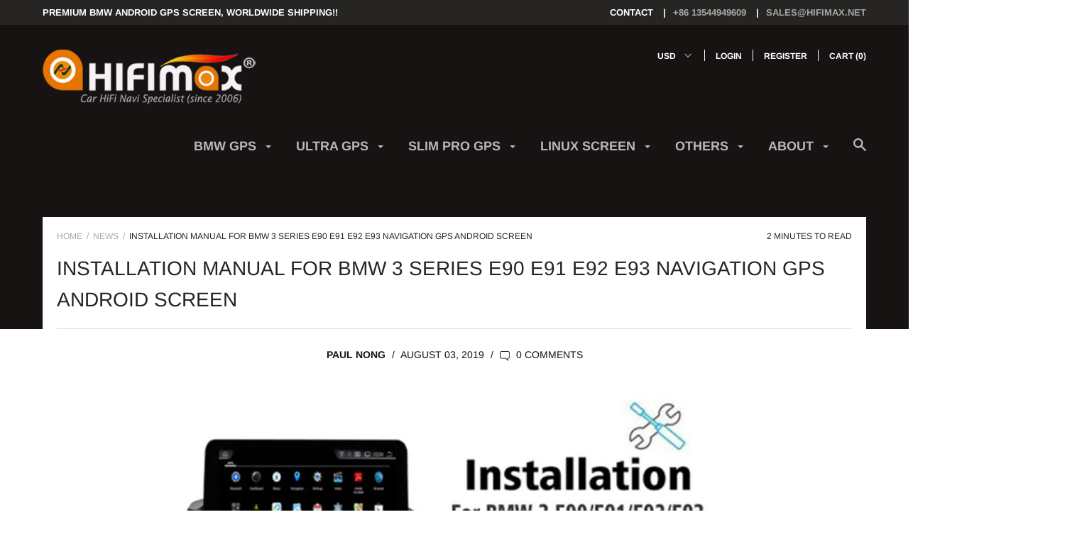

--- FILE ---
content_type: text/html; charset=utf-8
request_url: https://hifimaxnavi.com/en-bg/blogs/news/installation-manual-for-bmw-3-series-e90-e91-e92-e93-navigation-gps-android-screen
body_size: 34959
content:
<!doctype html>

<!--[if IE 9 ]><html class="no-js csscalc no-flexbox ie9"><![endif]-->
<!--[if (gt IE 9)|!(IE)]><!--><html class="no-js"><!--<![endif]-->
  <head>
    <meta charset="utf-8"> 
    <meta http-equiv="X-UA-Compatible" content="IE=edge,chrome=1">
    <meta name="viewport" content="width=device-width, initial-scale=1.0, height=device-height, minimum-scale=1.0, user-scalable=0">

    <title>
      Installation manual for BMW 3 series E90 E91 E92 E93 navigation GPS an &ndash; Hifimax BMW Navigation
    </title>

    
      <meta name="description" content="Installation manual for BMW 3 Series E90 E91 E92 E93 navigation GPS Android screen When you order the aftermarket android screen for BMW 3 series E90 E91 E92 E93(2006-2012), you should you pay attention to below 2 issues:If your car is LHD(Left-hand drive), thus you should order [B273]If your car is RHD(right-hand driv">
    

    <link rel="canonical" href="https://hifimaxnavi.com/en-bg/blogs/news/installation-manual-for-bmw-3-series-e90-e91-e92-e93-navigation-gps-android-screen">

    
      <link rel="shortcut icon" href="//hifimaxnavi.com/cdn/shop/files/favicon_32x32.jpg?v=1614287980" type="image/png">
    

    


  <meta property="og:type" content="article">
  <meta property="og:title" content="Installation manual for BMW 3 series E90 E91 E92 E93 navigation GPS android screen">

  
    <meta property="og:image" content="http://hifimaxnavi.com/cdn/shop/articles/installation-for-navigation-bmw-e90-e91-e92-e93_grande.jpg?v=1592967912">
    <meta property="og:image:secure_url" content="https://hifimaxnavi.com/cdn/shop/articles/installation-for-navigation-bmw-e90-e91-e92-e93_grande.jpg?v=1592967912">
  



  <meta property="og:description" content="Installation manual for BMW 3 Series E90 E91 E92 E93 navigation GPS Android screen When you order the aftermarket android screen for BMW 3 series E90 E91 E92 E93(2006-2012), you should you pay attention to below 2 issues:If your car is LHD(Left-hand drive), thus you should order [B273]If your car is RHD(right-hand driv">


<meta property="og:url" content="https://hifimaxnavi.com/en-bg/blogs/news/installation-manual-for-bmw-3-series-e90-e91-e92-e93-navigation-gps-android-screen">
<meta property="og:site_name" content="Hifimax BMW Navigation">





<meta name="twitter:card" content="summary">

  <meta name="twitter:title" content="Installation manual for BMW 3 series E90 E91 E92 E93 navigation GPS android screen">
  <meta name="twitter:description" content="Installation manual for BMW 3 Series E90 E91 E92 E93 navigation GPS Android screen When you order the aftermarket android screen for BMW 3 series E90 E91 E92 E93(2006-2012), you should you pay attention to below 2 issues:If your car is LHD(Left-hand drive), thus you should order [B273]If your car is RHD(right-hand drive), thus you should order [B293]Both of them contain an iDrive knob. But if your car is a convertible car, then the iDrive will be useless, because it won&#39;t have the place to install an iDrive. Also, the installation of this monitor requires cutting the board, make a permanent hole in the board to fit the new monitor, buying these products you should understand, and take 100% responsibility for all modifications you make to your car. How to replace factory BMW 3 series E90 E91 E92 E93(2006-2012 W/O">
  

  
    <meta property="twitter:image" content="//hifimaxnavi.com/cdn/shop/articles/installation-for-navigation-bmw-e90-e91-e92-e93_medium.jpg?v=1592967912">
    <meta name="twitter:image:width" content="240">
    <meta name="twitter:image:height" content="240">
  


    <script>window.performance && window.performance.mark && window.performance.mark('shopify.content_for_header.start');</script><meta name="google-site-verification" content="eGsTOAYHmkxAy3t-CAiRVZwGhALBbm4gAsShhEALh9M">
<meta id="shopify-digital-wallet" name="shopify-digital-wallet" content="/8062107700/digital_wallets/dialog">
<meta name="shopify-checkout-api-token" content="9d4bb5fc6b98a3df440faf7a61393420">
<meta id="in-context-paypal-metadata" data-shop-id="8062107700" data-venmo-supported="false" data-environment="production" data-locale="en_US" data-paypal-v4="true" data-currency="EUR">
<link rel="alternate" type="application/atom+xml" title="Feed" href="/en-bg/blogs/news.atom" />
<link rel="alternate" hreflang="x-default" href="https://hifimaxnavi.com/blogs/news/installation-manual-for-bmw-3-series-e90-e91-e92-e93-navigation-gps-android-screen">
<link rel="alternate" hreflang="en" href="https://hifimaxnavi.com/blogs/news/installation-manual-for-bmw-3-series-e90-e91-e92-e93-navigation-gps-android-screen">
<link rel="alternate" hreflang="en-AU" href="https://hifimaxnavi.com/en-au/blogs/news/installation-manual-for-bmw-3-series-e90-e91-e92-e93-navigation-gps-android-screen">
<link rel="alternate" hreflang="en-BG" href="https://hifimaxnavi.com/en-bg/blogs/news/installation-manual-for-bmw-3-series-e90-e91-e92-e93-navigation-gps-android-screen">
<link rel="alternate" hreflang="en-CA" href="https://hifimaxnavi.com/en-ca/blogs/news/installation-manual-for-bmw-3-series-e90-e91-e92-e93-navigation-gps-android-screen">
<link rel="alternate" hreflang="en-FR" href="https://hifimaxnavi.com/en-fr/blogs/news/installation-manual-for-bmw-3-series-e90-e91-e92-e93-navigation-gps-android-screen">
<link rel="alternate" hreflang="en-DE" href="https://hifimaxnavi.com/en-de/blogs/news/installation-manual-for-bmw-3-series-e90-e91-e92-e93-navigation-gps-android-screen">
<link rel="alternate" hreflang="en-IT" href="https://hifimaxnavi.com/en-it/blogs/news/installation-manual-for-bmw-3-series-e90-e91-e92-e93-navigation-gps-android-screen">
<link rel="alternate" hreflang="en-NL" href="https://hifimaxnavi.com/en-nl/blogs/news/installation-manual-for-bmw-3-series-e90-e91-e92-e93-navigation-gps-android-screen">
<link rel="alternate" hreflang="en-RO" href="https://hifimaxnavi.com/en-ro/blogs/news/installation-manual-for-bmw-3-series-e90-e91-e92-e93-navigation-gps-android-screen">
<link rel="alternate" hreflang="en-ES" href="https://hifimaxnavi.com/en-es/blogs/news/installation-manual-for-bmw-3-series-e90-e91-e92-e93-navigation-gps-android-screen">
<link rel="alternate" hreflang="en-SE" href="https://hifimaxnavi.com/en-se/blogs/news/installation-manual-for-bmw-3-series-e90-e91-e92-e93-navigation-gps-android-screen">
<link rel="alternate" hreflang="en-CH" href="https://hifimaxnavi.com/en-ch/blogs/news/installation-manual-for-bmw-3-series-e90-e91-e92-e93-navigation-gps-android-screen">
<link rel="alternate" hreflang="en-GB" href="https://hifimaxnavi.com/en-gb/blogs/news/installation-manual-for-bmw-3-series-e90-e91-e92-e93-navigation-gps-android-screen">
<script async="async" src="/checkouts/internal/preloads.js?locale=en-BG"></script>
<link rel="preconnect" href="https://shop.app" crossorigin="anonymous">
<script async="async" src="https://shop.app/checkouts/internal/preloads.js?locale=en-BG&shop_id=8062107700" crossorigin="anonymous"></script>
<script id="apple-pay-shop-capabilities" type="application/json">{"shopId":8062107700,"countryCode":"HK","currencyCode":"EUR","merchantCapabilities":["supports3DS"],"merchantId":"gid:\/\/shopify\/Shop\/8062107700","merchantName":"Hifimax BMW Navigation","requiredBillingContactFields":["postalAddress","email","phone"],"requiredShippingContactFields":["postalAddress","email","phone"],"shippingType":"shipping","supportedNetworks":["visa","masterCard","amex"],"total":{"type":"pending","label":"Hifimax BMW Navigation","amount":"1.00"},"shopifyPaymentsEnabled":true,"supportsSubscriptions":true}</script>
<script id="shopify-features" type="application/json">{"accessToken":"9d4bb5fc6b98a3df440faf7a61393420","betas":["rich-media-storefront-analytics"],"domain":"hifimaxnavi.com","predictiveSearch":true,"shopId":8062107700,"locale":"en"}</script>
<script>var Shopify = Shopify || {};
Shopify.shop = "hifimaxnavi.myshopify.com";
Shopify.locale = "en";
Shopify.currency = {"active":"EUR","rate":"0.8760882"};
Shopify.country = "BG";
Shopify.theme = {"name":"[Speedboostr 7\/16\/2020] HIFIMAX","id":81449713758,"schema_name":"Focal","schema_version":"7.4.1","theme_store_id":null,"role":"main"};
Shopify.theme.handle = "null";
Shopify.theme.style = {"id":null,"handle":null};
Shopify.cdnHost = "hifimaxnavi.com/cdn";
Shopify.routes = Shopify.routes || {};
Shopify.routes.root = "/en-bg/";</script>
<script type="module">!function(o){(o.Shopify=o.Shopify||{}).modules=!0}(window);</script>
<script>!function(o){function n(){var o=[];function n(){o.push(Array.prototype.slice.apply(arguments))}return n.q=o,n}var t=o.Shopify=o.Shopify||{};t.loadFeatures=n(),t.autoloadFeatures=n()}(window);</script>
<script>
  window.ShopifyPay = window.ShopifyPay || {};
  window.ShopifyPay.apiHost = "shop.app\/pay";
  window.ShopifyPay.redirectState = null;
</script>
<script id="shop-js-analytics" type="application/json">{"pageType":"article"}</script>
<script defer="defer" async type="module" src="//hifimaxnavi.com/cdn/shopifycloud/shop-js/modules/v2/client.init-shop-cart-sync_BApSsMSl.en.esm.js"></script>
<script defer="defer" async type="module" src="//hifimaxnavi.com/cdn/shopifycloud/shop-js/modules/v2/chunk.common_CBoos6YZ.esm.js"></script>
<script type="module">
  await import("//hifimaxnavi.com/cdn/shopifycloud/shop-js/modules/v2/client.init-shop-cart-sync_BApSsMSl.en.esm.js");
await import("//hifimaxnavi.com/cdn/shopifycloud/shop-js/modules/v2/chunk.common_CBoos6YZ.esm.js");

  window.Shopify.SignInWithShop?.initShopCartSync?.({"fedCMEnabled":true,"windoidEnabled":true});

</script>
<script>
  window.Shopify = window.Shopify || {};
  if (!window.Shopify.featureAssets) window.Shopify.featureAssets = {};
  window.Shopify.featureAssets['shop-js'] = {"shop-cart-sync":["modules/v2/client.shop-cart-sync_DJczDl9f.en.esm.js","modules/v2/chunk.common_CBoos6YZ.esm.js"],"init-fed-cm":["modules/v2/client.init-fed-cm_BzwGC0Wi.en.esm.js","modules/v2/chunk.common_CBoos6YZ.esm.js"],"init-windoid":["modules/v2/client.init-windoid_BS26ThXS.en.esm.js","modules/v2/chunk.common_CBoos6YZ.esm.js"],"shop-cash-offers":["modules/v2/client.shop-cash-offers_DthCPNIO.en.esm.js","modules/v2/chunk.common_CBoos6YZ.esm.js","modules/v2/chunk.modal_Bu1hFZFC.esm.js"],"shop-button":["modules/v2/client.shop-button_D_JX508o.en.esm.js","modules/v2/chunk.common_CBoos6YZ.esm.js"],"init-shop-email-lookup-coordinator":["modules/v2/client.init-shop-email-lookup-coordinator_DFwWcvrS.en.esm.js","modules/v2/chunk.common_CBoos6YZ.esm.js"],"shop-toast-manager":["modules/v2/client.shop-toast-manager_tEhgP2F9.en.esm.js","modules/v2/chunk.common_CBoos6YZ.esm.js"],"shop-login-button":["modules/v2/client.shop-login-button_DwLgFT0K.en.esm.js","modules/v2/chunk.common_CBoos6YZ.esm.js","modules/v2/chunk.modal_Bu1hFZFC.esm.js"],"avatar":["modules/v2/client.avatar_BTnouDA3.en.esm.js"],"init-shop-cart-sync":["modules/v2/client.init-shop-cart-sync_BApSsMSl.en.esm.js","modules/v2/chunk.common_CBoos6YZ.esm.js"],"pay-button":["modules/v2/client.pay-button_BuNmcIr_.en.esm.js","modules/v2/chunk.common_CBoos6YZ.esm.js"],"init-shop-for-new-customer-accounts":["modules/v2/client.init-shop-for-new-customer-accounts_DrjXSI53.en.esm.js","modules/v2/client.shop-login-button_DwLgFT0K.en.esm.js","modules/v2/chunk.common_CBoos6YZ.esm.js","modules/v2/chunk.modal_Bu1hFZFC.esm.js"],"init-customer-accounts-sign-up":["modules/v2/client.init-customer-accounts-sign-up_TlVCiykN.en.esm.js","modules/v2/client.shop-login-button_DwLgFT0K.en.esm.js","modules/v2/chunk.common_CBoos6YZ.esm.js","modules/v2/chunk.modal_Bu1hFZFC.esm.js"],"shop-follow-button":["modules/v2/client.shop-follow-button_C5D3XtBb.en.esm.js","modules/v2/chunk.common_CBoos6YZ.esm.js","modules/v2/chunk.modal_Bu1hFZFC.esm.js"],"checkout-modal":["modules/v2/client.checkout-modal_8TC_1FUY.en.esm.js","modules/v2/chunk.common_CBoos6YZ.esm.js","modules/v2/chunk.modal_Bu1hFZFC.esm.js"],"init-customer-accounts":["modules/v2/client.init-customer-accounts_C0Oh2ljF.en.esm.js","modules/v2/client.shop-login-button_DwLgFT0K.en.esm.js","modules/v2/chunk.common_CBoos6YZ.esm.js","modules/v2/chunk.modal_Bu1hFZFC.esm.js"],"lead-capture":["modules/v2/client.lead-capture_Cq0gfm7I.en.esm.js","modules/v2/chunk.common_CBoos6YZ.esm.js","modules/v2/chunk.modal_Bu1hFZFC.esm.js"],"shop-login":["modules/v2/client.shop-login_BmtnoEUo.en.esm.js","modules/v2/chunk.common_CBoos6YZ.esm.js","modules/v2/chunk.modal_Bu1hFZFC.esm.js"],"payment-terms":["modules/v2/client.payment-terms_BHOWV7U_.en.esm.js","modules/v2/chunk.common_CBoos6YZ.esm.js","modules/v2/chunk.modal_Bu1hFZFC.esm.js"]};
</script>
<script>(function() {
  var isLoaded = false;
  function asyncLoad() {
    if (isLoaded) return;
    isLoaded = true;
    var urls = ["https:\/\/loox.io\/widget\/Ekxfxle0CL\/loox.1560608977285.js?shop=hifimaxnavi.myshopify.com","https:\/\/cdn.shopify.com\/s\/files\/1\/0683\/1371\/0892\/files\/splmn-shopify-prod-August-31.min.js?v=1693985059\u0026shop=hifimaxnavi.myshopify.com","https:\/\/omnisnippet1.com\/platforms\/shopify.js?source=scriptTag\u0026v=2025-05-15T12\u0026shop=hifimaxnavi.myshopify.com"];
    for (var i = 0; i < urls.length; i++) {
      var s = document.createElement('script');
      s.type = 'text/javascript';
      s.async = true;
      s.src = urls[i];
      var x = document.getElementsByTagName('script')[0];
      x.parentNode.insertBefore(s, x);
    }
  };
  if(window.attachEvent) {
    window.attachEvent('onload', asyncLoad);
  } else {
    window.addEventListener('load', asyncLoad, false);
  }
})();</script>
<script id="__st">var __st={"a":8062107700,"offset":28800,"reqid":"4f529b01-29c8-4c05-95d5-50e245c76ca1-1768876820","pageurl":"hifimaxnavi.com\/en-bg\/blogs\/news\/installation-manual-for-bmw-3-series-e90-e91-e92-e93-navigation-gps-android-screen","s":"articles-30959337524","u":"6ed8b2f7dc78","p":"article","rtyp":"article","rid":30959337524};</script>
<script>window.ShopifyPaypalV4VisibilityTracking = true;</script>
<script id="captcha-bootstrap">!function(){'use strict';const t='contact',e='account',n='new_comment',o=[[t,t],['blogs',n],['comments',n],[t,'customer']],c=[[e,'customer_login'],[e,'guest_login'],[e,'recover_customer_password'],[e,'create_customer']],r=t=>t.map((([t,e])=>`form[action*='/${t}']:not([data-nocaptcha='true']) input[name='form_type'][value='${e}']`)).join(','),a=t=>()=>t?[...document.querySelectorAll(t)].map((t=>t.form)):[];function s(){const t=[...o],e=r(t);return a(e)}const i='password',u='form_key',d=['recaptcha-v3-token','g-recaptcha-response','h-captcha-response',i],f=()=>{try{return window.sessionStorage}catch{return}},m='__shopify_v',_=t=>t.elements[u];function p(t,e,n=!1){try{const o=window.sessionStorage,c=JSON.parse(o.getItem(e)),{data:r}=function(t){const{data:e,action:n}=t;return t[m]||n?{data:e,action:n}:{data:t,action:n}}(c);for(const[e,n]of Object.entries(r))t.elements[e]&&(t.elements[e].value=n);n&&o.removeItem(e)}catch(o){console.error('form repopulation failed',{error:o})}}const l='form_type',E='cptcha';function T(t){t.dataset[E]=!0}const w=window,h=w.document,L='Shopify',v='ce_forms',y='captcha';let A=!1;((t,e)=>{const n=(g='f06e6c50-85a8-45c8-87d0-21a2b65856fe',I='https://cdn.shopify.com/shopifycloud/storefront-forms-hcaptcha/ce_storefront_forms_captcha_hcaptcha.v1.5.2.iife.js',D={infoText:'Protected by hCaptcha',privacyText:'Privacy',termsText:'Terms'},(t,e,n)=>{const o=w[L][v],c=o.bindForm;if(c)return c(t,g,e,D).then(n);var r;o.q.push([[t,g,e,D],n]),r=I,A||(h.body.append(Object.assign(h.createElement('script'),{id:'captcha-provider',async:!0,src:r})),A=!0)});var g,I,D;w[L]=w[L]||{},w[L][v]=w[L][v]||{},w[L][v].q=[],w[L][y]=w[L][y]||{},w[L][y].protect=function(t,e){n(t,void 0,e),T(t)},Object.freeze(w[L][y]),function(t,e,n,w,h,L){const[v,y,A,g]=function(t,e,n){const i=e?o:[],u=t?c:[],d=[...i,...u],f=r(d),m=r(i),_=r(d.filter((([t,e])=>n.includes(e))));return[a(f),a(m),a(_),s()]}(w,h,L),I=t=>{const e=t.target;return e instanceof HTMLFormElement?e:e&&e.form},D=t=>v().includes(t);t.addEventListener('submit',(t=>{const e=I(t);if(!e)return;const n=D(e)&&!e.dataset.hcaptchaBound&&!e.dataset.recaptchaBound,o=_(e),c=g().includes(e)&&(!o||!o.value);(n||c)&&t.preventDefault(),c&&!n&&(function(t){try{if(!f())return;!function(t){const e=f();if(!e)return;const n=_(t);if(!n)return;const o=n.value;o&&e.removeItem(o)}(t);const e=Array.from(Array(32),(()=>Math.random().toString(36)[2])).join('');!function(t,e){_(t)||t.append(Object.assign(document.createElement('input'),{type:'hidden',name:u})),t.elements[u].value=e}(t,e),function(t,e){const n=f();if(!n)return;const o=[...t.querySelectorAll(`input[type='${i}']`)].map((({name:t})=>t)),c=[...d,...o],r={};for(const[a,s]of new FormData(t).entries())c.includes(a)||(r[a]=s);n.setItem(e,JSON.stringify({[m]:1,action:t.action,data:r}))}(t,e)}catch(e){console.error('failed to persist form',e)}}(e),e.submit())}));const S=(t,e)=>{t&&!t.dataset[E]&&(n(t,e.some((e=>e===t))),T(t))};for(const o of['focusin','change'])t.addEventListener(o,(t=>{const e=I(t);D(e)&&S(e,y())}));const B=e.get('form_key'),M=e.get(l),P=B&&M;t.addEventListener('DOMContentLoaded',(()=>{const t=y();if(P)for(const e of t)e.elements[l].value===M&&p(e,B);[...new Set([...A(),...v().filter((t=>'true'===t.dataset.shopifyCaptcha))])].forEach((e=>S(e,t)))}))}(h,new URLSearchParams(w.location.search),n,t,e,['guest_login'])})(!0,!0)}();</script>
<script integrity="sha256-4kQ18oKyAcykRKYeNunJcIwy7WH5gtpwJnB7kiuLZ1E=" data-source-attribution="shopify.loadfeatures" defer="defer" src="//hifimaxnavi.com/cdn/shopifycloud/storefront/assets/storefront/load_feature-a0a9edcb.js" crossorigin="anonymous"></script>
<script crossorigin="anonymous" defer="defer" src="//hifimaxnavi.com/cdn/shopifycloud/storefront/assets/shopify_pay/storefront-65b4c6d7.js?v=20250812"></script>
<script data-source-attribution="shopify.dynamic_checkout.dynamic.init">var Shopify=Shopify||{};Shopify.PaymentButton=Shopify.PaymentButton||{isStorefrontPortableWallets:!0,init:function(){window.Shopify.PaymentButton.init=function(){};var t=document.createElement("script");t.src="https://hifimaxnavi.com/cdn/shopifycloud/portable-wallets/latest/portable-wallets.en.js",t.type="module",document.head.appendChild(t)}};
</script>
<script data-source-attribution="shopify.dynamic_checkout.buyer_consent">
  function portableWalletsHideBuyerConsent(e){var t=document.getElementById("shopify-buyer-consent"),n=document.getElementById("shopify-subscription-policy-button");t&&n&&(t.classList.add("hidden"),t.setAttribute("aria-hidden","true"),n.removeEventListener("click",e))}function portableWalletsShowBuyerConsent(e){var t=document.getElementById("shopify-buyer-consent"),n=document.getElementById("shopify-subscription-policy-button");t&&n&&(t.classList.remove("hidden"),t.removeAttribute("aria-hidden"),n.addEventListener("click",e))}window.Shopify?.PaymentButton&&(window.Shopify.PaymentButton.hideBuyerConsent=portableWalletsHideBuyerConsent,window.Shopify.PaymentButton.showBuyerConsent=portableWalletsShowBuyerConsent);
</script>
<script data-source-attribution="shopify.dynamic_checkout.cart.bootstrap">document.addEventListener("DOMContentLoaded",(function(){function t(){return document.querySelector("shopify-accelerated-checkout-cart, shopify-accelerated-checkout")}if(t())Shopify.PaymentButton.init();else{new MutationObserver((function(e,n){t()&&(Shopify.PaymentButton.init(),n.disconnect())})).observe(document.body,{childList:!0,subtree:!0})}}));
</script>
<link id="shopify-accelerated-checkout-styles" rel="stylesheet" media="screen" href="https://hifimaxnavi.com/cdn/shopifycloud/portable-wallets/latest/accelerated-checkout-backwards-compat.css" crossorigin="anonymous">
<style id="shopify-accelerated-checkout-cart">
        #shopify-buyer-consent {
  margin-top: 1em;
  display: inline-block;
  width: 100%;
}

#shopify-buyer-consent.hidden {
  display: none;
}

#shopify-subscription-policy-button {
  background: none;
  border: none;
  padding: 0;
  text-decoration: underline;
  font-size: inherit;
  cursor: pointer;
}

#shopify-subscription-policy-button::before {
  box-shadow: none;
}

      </style>

<script>window.performance && window.performance.mark && window.performance.mark('shopify.content_for_header.end');</script>

    <link href="//hifimaxnavi.com/cdn/shop/t/16/assets/theme.scss.css?v=178485473130110082641763093259" rel="stylesheet" type="text/css" media="all" />
    <script src="//hifimaxnavi.com/cdn/shop/t/16/assets/lazysizes.min.js?v=174358363404432586981594917114" async></script>

    <script>
      // This allows to expose several variables to the global scope, to be used in scripts
      window.theme = {
        template: "article",
        currentPage: 1,
        localeRootUrl: '',
        shopCurrency: "USD",
        moneyFormat: "€{{amount_with_comma_separator}}",
        moneyWithCurrencyFormat: "€{{amount_with_comma_separator}} EUR",
        collectionSortBy: null
      };

      window.languages = {
        autocompleteStartingAt: "Starting at",
        autocompletePageType: "Page",
        autocompleteSeeAll: "See all results",
        recoverPassword: "Recover your password",
        cartTerms: "You need to accept terms and conditions",
        shippingEstimatorSubmit: "Estimate",
        shippingEstimatorSubmitting: "Estimating...",
        shippingEstimatorNoRates: "We do not ship to this destination",
        shippingEstimatorRates: "Available shipping rates:",
        shippingEstimatorError: "There are some errors:",
        productAddedStatus: "Product was successfully added!",
        unavailableLabel: "Unavailable",
        soldOutLabel: "Sold out",
        addToCartLabel: "Add to cart",
        addingToCartLabel: "Adding to cart..."
      }
    </script>
  
	<script>var loox_global_hash = '1768852491593';</script><style>.loox-reviews-default { max-width: 1200px; margin: 0 auto; }</style>
    <meta name="google-site-verification" content="v_hQ90QnbwL68HtR4xyK1bpfNrbP95bgTIr1P26GUYI" />
<link href="https://monorail-edge.shopifysvc.com" rel="dns-prefetch">
<script>(function(){if ("sendBeacon" in navigator && "performance" in window) {try {var session_token_from_headers = performance.getEntriesByType('navigation')[0].serverTiming.find(x => x.name == '_s').description;} catch {var session_token_from_headers = undefined;}var session_cookie_matches = document.cookie.match(/_shopify_s=([^;]*)/);var session_token_from_cookie = session_cookie_matches && session_cookie_matches.length === 2 ? session_cookie_matches[1] : "";var session_token = session_token_from_headers || session_token_from_cookie || "";function handle_abandonment_event(e) {var entries = performance.getEntries().filter(function(entry) {return /monorail-edge.shopifysvc.com/.test(entry.name);});if (!window.abandonment_tracked && entries.length === 0) {window.abandonment_tracked = true;var currentMs = Date.now();var navigation_start = performance.timing.navigationStart;var payload = {shop_id: 8062107700,url: window.location.href,navigation_start,duration: currentMs - navigation_start,session_token,page_type: "article"};window.navigator.sendBeacon("https://monorail-edge.shopifysvc.com/v1/produce", JSON.stringify({schema_id: "online_store_buyer_site_abandonment/1.1",payload: payload,metadata: {event_created_at_ms: currentMs,event_sent_at_ms: currentMs}}));}}window.addEventListener('pagehide', handle_abandonment_event);}}());</script>
<script id="web-pixels-manager-setup">(function e(e,d,r,n,o){if(void 0===o&&(o={}),!Boolean(null===(a=null===(i=window.Shopify)||void 0===i?void 0:i.analytics)||void 0===a?void 0:a.replayQueue)){var i,a;window.Shopify=window.Shopify||{};var t=window.Shopify;t.analytics=t.analytics||{};var s=t.analytics;s.replayQueue=[],s.publish=function(e,d,r){return s.replayQueue.push([e,d,r]),!0};try{self.performance.mark("wpm:start")}catch(e){}var l=function(){var e={modern:/Edge?\/(1{2}[4-9]|1[2-9]\d|[2-9]\d{2}|\d{4,})\.\d+(\.\d+|)|Firefox\/(1{2}[4-9]|1[2-9]\d|[2-9]\d{2}|\d{4,})\.\d+(\.\d+|)|Chrom(ium|e)\/(9{2}|\d{3,})\.\d+(\.\d+|)|(Maci|X1{2}).+ Version\/(15\.\d+|(1[6-9]|[2-9]\d|\d{3,})\.\d+)([,.]\d+|)( \(\w+\)|)( Mobile\/\w+|) Safari\/|Chrome.+OPR\/(9{2}|\d{3,})\.\d+\.\d+|(CPU[ +]OS|iPhone[ +]OS|CPU[ +]iPhone|CPU IPhone OS|CPU iPad OS)[ +]+(15[._]\d+|(1[6-9]|[2-9]\d|\d{3,})[._]\d+)([._]\d+|)|Android:?[ /-](13[3-9]|1[4-9]\d|[2-9]\d{2}|\d{4,})(\.\d+|)(\.\d+|)|Android.+Firefox\/(13[5-9]|1[4-9]\d|[2-9]\d{2}|\d{4,})\.\d+(\.\d+|)|Android.+Chrom(ium|e)\/(13[3-9]|1[4-9]\d|[2-9]\d{2}|\d{4,})\.\d+(\.\d+|)|SamsungBrowser\/([2-9]\d|\d{3,})\.\d+/,legacy:/Edge?\/(1[6-9]|[2-9]\d|\d{3,})\.\d+(\.\d+|)|Firefox\/(5[4-9]|[6-9]\d|\d{3,})\.\d+(\.\d+|)|Chrom(ium|e)\/(5[1-9]|[6-9]\d|\d{3,})\.\d+(\.\d+|)([\d.]+$|.*Safari\/(?![\d.]+ Edge\/[\d.]+$))|(Maci|X1{2}).+ Version\/(10\.\d+|(1[1-9]|[2-9]\d|\d{3,})\.\d+)([,.]\d+|)( \(\w+\)|)( Mobile\/\w+|) Safari\/|Chrome.+OPR\/(3[89]|[4-9]\d|\d{3,})\.\d+\.\d+|(CPU[ +]OS|iPhone[ +]OS|CPU[ +]iPhone|CPU IPhone OS|CPU iPad OS)[ +]+(10[._]\d+|(1[1-9]|[2-9]\d|\d{3,})[._]\d+)([._]\d+|)|Android:?[ /-](13[3-9]|1[4-9]\d|[2-9]\d{2}|\d{4,})(\.\d+|)(\.\d+|)|Mobile Safari.+OPR\/([89]\d|\d{3,})\.\d+\.\d+|Android.+Firefox\/(13[5-9]|1[4-9]\d|[2-9]\d{2}|\d{4,})\.\d+(\.\d+|)|Android.+Chrom(ium|e)\/(13[3-9]|1[4-9]\d|[2-9]\d{2}|\d{4,})\.\d+(\.\d+|)|Android.+(UC? ?Browser|UCWEB|U3)[ /]?(15\.([5-9]|\d{2,})|(1[6-9]|[2-9]\d|\d{3,})\.\d+)\.\d+|SamsungBrowser\/(5\.\d+|([6-9]|\d{2,})\.\d+)|Android.+MQ{2}Browser\/(14(\.(9|\d{2,})|)|(1[5-9]|[2-9]\d|\d{3,})(\.\d+|))(\.\d+|)|K[Aa][Ii]OS\/(3\.\d+|([4-9]|\d{2,})\.\d+)(\.\d+|)/},d=e.modern,r=e.legacy,n=navigator.userAgent;return n.match(d)?"modern":n.match(r)?"legacy":"unknown"}(),u="modern"===l?"modern":"legacy",c=(null!=n?n:{modern:"",legacy:""})[u],f=function(e){return[e.baseUrl,"/wpm","/b",e.hashVersion,"modern"===e.buildTarget?"m":"l",".js"].join("")}({baseUrl:d,hashVersion:r,buildTarget:u}),m=function(e){var d=e.version,r=e.bundleTarget,n=e.surface,o=e.pageUrl,i=e.monorailEndpoint;return{emit:function(e){var a=e.status,t=e.errorMsg,s=(new Date).getTime(),l=JSON.stringify({metadata:{event_sent_at_ms:s},events:[{schema_id:"web_pixels_manager_load/3.1",payload:{version:d,bundle_target:r,page_url:o,status:a,surface:n,error_msg:t},metadata:{event_created_at_ms:s}}]});if(!i)return console&&console.warn&&console.warn("[Web Pixels Manager] No Monorail endpoint provided, skipping logging."),!1;try{return self.navigator.sendBeacon.bind(self.navigator)(i,l)}catch(e){}var u=new XMLHttpRequest;try{return u.open("POST",i,!0),u.setRequestHeader("Content-Type","text/plain"),u.send(l),!0}catch(e){return console&&console.warn&&console.warn("[Web Pixels Manager] Got an unhandled error while logging to Monorail."),!1}}}}({version:r,bundleTarget:l,surface:e.surface,pageUrl:self.location.href,monorailEndpoint:e.monorailEndpoint});try{o.browserTarget=l,function(e){var d=e.src,r=e.async,n=void 0===r||r,o=e.onload,i=e.onerror,a=e.sri,t=e.scriptDataAttributes,s=void 0===t?{}:t,l=document.createElement("script"),u=document.querySelector("head"),c=document.querySelector("body");if(l.async=n,l.src=d,a&&(l.integrity=a,l.crossOrigin="anonymous"),s)for(var f in s)if(Object.prototype.hasOwnProperty.call(s,f))try{l.dataset[f]=s[f]}catch(e){}if(o&&l.addEventListener("load",o),i&&l.addEventListener("error",i),u)u.appendChild(l);else{if(!c)throw new Error("Did not find a head or body element to append the script");c.appendChild(l)}}({src:f,async:!0,onload:function(){if(!function(){var e,d;return Boolean(null===(d=null===(e=window.Shopify)||void 0===e?void 0:e.analytics)||void 0===d?void 0:d.initialized)}()){var d=window.webPixelsManager.init(e)||void 0;if(d){var r=window.Shopify.analytics;r.replayQueue.forEach((function(e){var r=e[0],n=e[1],o=e[2];d.publishCustomEvent(r,n,o)})),r.replayQueue=[],r.publish=d.publishCustomEvent,r.visitor=d.visitor,r.initialized=!0}}},onerror:function(){return m.emit({status:"failed",errorMsg:"".concat(f," has failed to load")})},sri:function(e){var d=/^sha384-[A-Za-z0-9+/=]+$/;return"string"==typeof e&&d.test(e)}(c)?c:"",scriptDataAttributes:o}),m.emit({status:"loading"})}catch(e){m.emit({status:"failed",errorMsg:(null==e?void 0:e.message)||"Unknown error"})}}})({shopId: 8062107700,storefrontBaseUrl: "https://hifimaxnavi.com",extensionsBaseUrl: "https://extensions.shopifycdn.com/cdn/shopifycloud/web-pixels-manager",monorailEndpoint: "https://monorail-edge.shopifysvc.com/unstable/produce_batch",surface: "storefront-renderer",enabledBetaFlags: ["2dca8a86"],webPixelsConfigList: [{"id":"404652126","configuration":"{\"config\":\"{\\\"pixel_id\\\":\\\"GT-TB7VRSZ\\\",\\\"target_country\\\":\\\"US\\\",\\\"gtag_events\\\":[{\\\"type\\\":\\\"purchase\\\",\\\"action_label\\\":\\\"MC-Q785SV2XCN\\\"},{\\\"type\\\":\\\"page_view\\\",\\\"action_label\\\":\\\"MC-Q785SV2XCN\\\"},{\\\"type\\\":\\\"view_item\\\",\\\"action_label\\\":\\\"MC-Q785SV2XCN\\\"}],\\\"enable_monitoring_mode\\\":false}\"}","eventPayloadVersion":"v1","runtimeContext":"OPEN","scriptVersion":"b2a88bafab3e21179ed38636efcd8a93","type":"APP","apiClientId":1780363,"privacyPurposes":[],"dataSharingAdjustments":{"protectedCustomerApprovalScopes":["read_customer_address","read_customer_email","read_customer_name","read_customer_personal_data","read_customer_phone"]}},{"id":"65699934","eventPayloadVersion":"v1","runtimeContext":"LAX","scriptVersion":"1","type":"CUSTOM","privacyPurposes":["ANALYTICS"],"name":"Google Analytics tag (migrated)"},{"id":"shopify-app-pixel","configuration":"{}","eventPayloadVersion":"v1","runtimeContext":"STRICT","scriptVersion":"0450","apiClientId":"shopify-pixel","type":"APP","privacyPurposes":["ANALYTICS","MARKETING"]},{"id":"shopify-custom-pixel","eventPayloadVersion":"v1","runtimeContext":"LAX","scriptVersion":"0450","apiClientId":"shopify-pixel","type":"CUSTOM","privacyPurposes":["ANALYTICS","MARKETING"]}],isMerchantRequest: false,initData: {"shop":{"name":"Hifimax BMW Navigation","paymentSettings":{"currencyCode":"USD"},"myshopifyDomain":"hifimaxnavi.myshopify.com","countryCode":"HK","storefrontUrl":"https:\/\/hifimaxnavi.com\/en-bg"},"customer":null,"cart":null,"checkout":null,"productVariants":[],"purchasingCompany":null},},"https://hifimaxnavi.com/cdn","fcfee988w5aeb613cpc8e4bc33m6693e112",{"modern":"","legacy":""},{"shopId":"8062107700","storefrontBaseUrl":"https:\/\/hifimaxnavi.com","extensionBaseUrl":"https:\/\/extensions.shopifycdn.com\/cdn\/shopifycloud\/web-pixels-manager","surface":"storefront-renderer","enabledBetaFlags":"[\"2dca8a86\"]","isMerchantRequest":"false","hashVersion":"fcfee988w5aeb613cpc8e4bc33m6693e112","publish":"custom","events":"[[\"page_viewed\",{}]]"});</script><script>
  window.ShopifyAnalytics = window.ShopifyAnalytics || {};
  window.ShopifyAnalytics.meta = window.ShopifyAnalytics.meta || {};
  window.ShopifyAnalytics.meta.currency = 'EUR';
  var meta = {"page":{"pageType":"article","resourceType":"article","resourceId":30959337524,"requestId":"4f529b01-29c8-4c05-95d5-50e245c76ca1-1768876820"}};
  for (var attr in meta) {
    window.ShopifyAnalytics.meta[attr] = meta[attr];
  }
</script>
<script class="analytics">
  (function () {
    var customDocumentWrite = function(content) {
      var jquery = null;

      if (window.jQuery) {
        jquery = window.jQuery;
      } else if (window.Checkout && window.Checkout.$) {
        jquery = window.Checkout.$;
      }

      if (jquery) {
        jquery('body').append(content);
      }
    };

    var hasLoggedConversion = function(token) {
      if (token) {
        return document.cookie.indexOf('loggedConversion=' + token) !== -1;
      }
      return false;
    }

    var setCookieIfConversion = function(token) {
      if (token) {
        var twoMonthsFromNow = new Date(Date.now());
        twoMonthsFromNow.setMonth(twoMonthsFromNow.getMonth() + 2);

        document.cookie = 'loggedConversion=' + token + '; expires=' + twoMonthsFromNow;
      }
    }

    var trekkie = window.ShopifyAnalytics.lib = window.trekkie = window.trekkie || [];
    if (trekkie.integrations) {
      return;
    }
    trekkie.methods = [
      'identify',
      'page',
      'ready',
      'track',
      'trackForm',
      'trackLink'
    ];
    trekkie.factory = function(method) {
      return function() {
        var args = Array.prototype.slice.call(arguments);
        args.unshift(method);
        trekkie.push(args);
        return trekkie;
      };
    };
    for (var i = 0; i < trekkie.methods.length; i++) {
      var key = trekkie.methods[i];
      trekkie[key] = trekkie.factory(key);
    }
    trekkie.load = function(config) {
      trekkie.config = config || {};
      trekkie.config.initialDocumentCookie = document.cookie;
      var first = document.getElementsByTagName('script')[0];
      var script = document.createElement('script');
      script.type = 'text/javascript';
      script.onerror = function(e) {
        var scriptFallback = document.createElement('script');
        scriptFallback.type = 'text/javascript';
        scriptFallback.onerror = function(error) {
                var Monorail = {
      produce: function produce(monorailDomain, schemaId, payload) {
        var currentMs = new Date().getTime();
        var event = {
          schema_id: schemaId,
          payload: payload,
          metadata: {
            event_created_at_ms: currentMs,
            event_sent_at_ms: currentMs
          }
        };
        return Monorail.sendRequest("https://" + monorailDomain + "/v1/produce", JSON.stringify(event));
      },
      sendRequest: function sendRequest(endpointUrl, payload) {
        // Try the sendBeacon API
        if (window && window.navigator && typeof window.navigator.sendBeacon === 'function' && typeof window.Blob === 'function' && !Monorail.isIos12()) {
          var blobData = new window.Blob([payload], {
            type: 'text/plain'
          });

          if (window.navigator.sendBeacon(endpointUrl, blobData)) {
            return true;
          } // sendBeacon was not successful

        } // XHR beacon

        var xhr = new XMLHttpRequest();

        try {
          xhr.open('POST', endpointUrl);
          xhr.setRequestHeader('Content-Type', 'text/plain');
          xhr.send(payload);
        } catch (e) {
          console.log(e);
        }

        return false;
      },
      isIos12: function isIos12() {
        return window.navigator.userAgent.lastIndexOf('iPhone; CPU iPhone OS 12_') !== -1 || window.navigator.userAgent.lastIndexOf('iPad; CPU OS 12_') !== -1;
      }
    };
    Monorail.produce('monorail-edge.shopifysvc.com',
      'trekkie_storefront_load_errors/1.1',
      {shop_id: 8062107700,
      theme_id: 81449713758,
      app_name: "storefront",
      context_url: window.location.href,
      source_url: "//hifimaxnavi.com/cdn/s/trekkie.storefront.cd680fe47e6c39ca5d5df5f0a32d569bc48c0f27.min.js"});

        };
        scriptFallback.async = true;
        scriptFallback.src = '//hifimaxnavi.com/cdn/s/trekkie.storefront.cd680fe47e6c39ca5d5df5f0a32d569bc48c0f27.min.js';
        first.parentNode.insertBefore(scriptFallback, first);
      };
      script.async = true;
      script.src = '//hifimaxnavi.com/cdn/s/trekkie.storefront.cd680fe47e6c39ca5d5df5f0a32d569bc48c0f27.min.js';
      first.parentNode.insertBefore(script, first);
    };
    trekkie.load(
      {"Trekkie":{"appName":"storefront","development":false,"defaultAttributes":{"shopId":8062107700,"isMerchantRequest":null,"themeId":81449713758,"themeCityHash":"1448536976776502750","contentLanguage":"en","currency":"EUR","eventMetadataId":"a6381ec3-7056-4934-8cde-a415245a17c8"},"isServerSideCookieWritingEnabled":true,"monorailRegion":"shop_domain","enabledBetaFlags":["65f19447"]},"Session Attribution":{},"S2S":{"facebookCapiEnabled":false,"source":"trekkie-storefront-renderer","apiClientId":580111}}
    );

    var loaded = false;
    trekkie.ready(function() {
      if (loaded) return;
      loaded = true;

      window.ShopifyAnalytics.lib = window.trekkie;

      var originalDocumentWrite = document.write;
      document.write = customDocumentWrite;
      try { window.ShopifyAnalytics.merchantGoogleAnalytics.call(this); } catch(error) {};
      document.write = originalDocumentWrite;

      window.ShopifyAnalytics.lib.page(null,{"pageType":"article","resourceType":"article","resourceId":30959337524,"requestId":"4f529b01-29c8-4c05-95d5-50e245c76ca1-1768876820","shopifyEmitted":true});

      var match = window.location.pathname.match(/checkouts\/(.+)\/(thank_you|post_purchase)/)
      var token = match? match[1]: undefined;
      if (!hasLoggedConversion(token)) {
        setCookieIfConversion(token);
        
      }
    });


        var eventsListenerScript = document.createElement('script');
        eventsListenerScript.async = true;
        eventsListenerScript.src = "//hifimaxnavi.com/cdn/shopifycloud/storefront/assets/shop_events_listener-3da45d37.js";
        document.getElementsByTagName('head')[0].appendChild(eventsListenerScript);

})();</script>
  <script>
  if (!window.ga || (window.ga && typeof window.ga !== 'function')) {
    window.ga = function ga() {
      (window.ga.q = window.ga.q || []).push(arguments);
      if (window.Shopify && window.Shopify.analytics && typeof window.Shopify.analytics.publish === 'function') {
        window.Shopify.analytics.publish("ga_stub_called", {}, {sendTo: "google_osp_migration"});
      }
      console.error("Shopify's Google Analytics stub called with:", Array.from(arguments), "\nSee https://help.shopify.com/manual/promoting-marketing/pixels/pixel-migration#google for more information.");
    };
    if (window.Shopify && window.Shopify.analytics && typeof window.Shopify.analytics.publish === 'function') {
      window.Shopify.analytics.publish("ga_stub_initialized", {}, {sendTo: "google_osp_migration"});
    }
  }
</script>
<script
  defer
  src="https://hifimaxnavi.com/cdn/shopifycloud/perf-kit/shopify-perf-kit-3.0.4.min.js"
  data-application="storefront-renderer"
  data-shop-id="8062107700"
  data-render-region="gcp-us-central1"
  data-page-type="article"
  data-theme-instance-id="81449713758"
  data-theme-name="Focal"
  data-theme-version="7.4.1"
  data-monorail-region="shop_domain"
  data-resource-timing-sampling-rate="10"
  data-shs="true"
  data-shs-beacon="true"
  data-shs-export-with-fetch="true"
  data-shs-logs-sample-rate="1"
  data-shs-beacon-endpoint="https://hifimaxnavi.com/api/collect"
></script>
</head>

  

  <body itemscope itemtype="//schema.org/WebPage" class="focal focal--v7 template-article ">
    

<svg style="position: absolute; width: 0; height: 0;" width="0" height="0" version="1.1" xmlns="http://www.w3.org/2000/svg" xmlns:xlink="http://www.w3.org/1999/xlink">
  <defs>
    <symbol id="icon-twitter" viewBox="0 0 1018 1024">
      <title>twitter</title>
      <path class="path1" d="M1000.994 253.864q-41.73 61.552-100.154 104.326 0 4.174 1.044 13.040t1.044 13.040q0 81.376-23.996 162.75t-73.028 155.448-116.326 131.452-161.706 91.808-202.916 34.428q-169.010 0-308.808-90.764 29.212 2.086 47.99 2.086 140.842 0 251.428-85.548-65.726-1.044-117.368-40.166t-72.508-100.674q17.736 4.174 38.6 4.174 28.168 0 53.206-8.346-69.9-14.606-115.802-69.9t-45.904-127.278v-2.086q39.646 20.866 90.764 22.952-40.686-27.126-64.684-71.464t-23.996-95.46q0-52.164 26.082-102.24 76.16 94.938 184.138 149.71t234.214 61.032q-7.302-26.082-7.302-45.904 0-83.462 59.468-142.406t145.014-58.944q41.73 0 80.332 16.692t65.726 46.948q68.856-13.562 128.322-49.034-21.908 70.942-88.678 111.63 63.64-8.346 115.802-31.298z"></path>
    </symbol>
    <symbol id="icon-facebook" viewBox="0 0 1024 1024">
      <title>facebook</title>
      <path class="path1" d="M924.166 79.936q22.482 0 38.094 15.614t15.612 38.094v851.802q0 22.482-15.614 38.094t-38.094 15.614h-242.3v-369.698h123.648l17.486-146.13h-141.134v-93.674q0-33.722 14.988-51.208t54.956-17.486h76.188v-129.894q-49.96-4.996-111.158-4.996-83.682 0-134.89 49.334t-51.208 139.26v108.66h-123.648v146.13h123.648v369.698h-458.374q-22.482 0-38.094-15.614t-15.612-38.094v-851.802q0-22.482 15.612-38.094t38.094-15.614h851.802z"></path>
    </symbol>
    <symbol id="icon-google-plus" viewBox="0 0 1024 1024">
      <title>google-plus</title>
      <path class="path1" d="M537.142 848.114q0-12-2.57-23.144t-5.428-20.572-10-19.714-12-17.428-15.144-16.856-15.714-14.572-18.286-14.572-17.714-13.144-18.858-13.144-17.428-12q-9.714-1.144-28.572-1.144-30.856 0-60.572 4t-61.714 14.286-56 26.286-39.43 42.856-15.43 61.144q0 38.858 20.288 69.428t53.144 48 68.858 26 72.572 8.57q33.714 0 64.286-7.144t57.43-22.286 42.572-42 15.714-62.856zM468.572 355.542q0-34.286-9.428-72.856t-26.856-74.572-48-59.428-68.286-23.428q-53.142 0-82.286 39.428t-29.144 94.286q0 26.856 6.57 56.57t20.288 59.428 32 53.428 44.572 38.572 55.428 14.856q55.428 0 80.286-34.572t24.858-91.714zM393.714 84.114h249.714l-77.144 45.142h-77.144q40.572 25.712 62.856 72t22.286 96.572q0 42.286-13.144 75.142t-32 52.856-37.714 36.856-32 34.856-13.142 38.572q0 14.856 9.428 29.144t24.572 27.428 33.428 27.428 36.572 31.716 33.428 37.714 24.572 48.572 9.428 60.856q0 91.428-80 161.144-86.856 74.856-240 74.856-33.714 0-68.286-5.714t-69.714-19.144-62.002-33.144-44-50.856-17.142-69.428q0-34.856 21.144-77.144 18.286-36.572 54.858-63.144t82.856-40.572 88.57-20.572 85.714-7.714q-36.57-47.428-36.57-85.144 0-6.856 1.142-13.428t2.856-11.144 4.572-12.286 4-12.286q-22.858 2.858-40 2.858-85.144 0-146-56t-60.856-140.572q0-80 54.286-143.144t133.714-80.858q53.714-11.43 106.856-11.43zM987.428 230.4v73.142h-146.286v146.286h-73.142v-146.286h-146.286v-73.142h146.286v-146.286h73.142v146.286h146.286z"></path>
    </symbol>
    <symbol id="icon-instagram" viewBox="0 0 32 32">
      <title>instagram</title>
      <path class="path1" d="M15.994 2.886c4.273 0 4.775 0.019 6.464 0.095 1.562 0.070 2.406 0.33 2.971 0.552 0.749 0.292 1.283 0.635 1.841 1.194s0.908 1.092 1.194 1.841c0.216 0.565 0.483 1.41 0.552 2.971 0.076 1.689 0.095 2.19 0.095 6.464s-0.019 4.775-0.095 6.464c-0.070 1.562-0.33 2.406-0.552 2.971-0.292 0.749-0.635 1.283-1.194 1.841s-1.092 0.908-1.841 1.194c-0.565 0.216-1.41 0.483-2.971 0.552-1.689 0.076-2.19 0.095-6.464 0.095s-4.775-0.019-6.464-0.095c-1.562-0.070-2.406-0.33-2.971-0.552-0.749-0.292-1.283-0.635-1.841-1.194s-0.908-1.092-1.194-1.841c-0.216-0.565-0.483-1.41-0.552-2.971-0.076-1.689-0.095-2.19-0.095-6.464s0.019-4.775 0.095-6.464c0.070-1.562 0.33-2.406 0.552-2.971 0.292-0.749 0.635-1.283 1.194-1.841s1.092-0.908 1.841-1.194c0.565-0.216 1.41-0.483 2.971-0.552 1.689-0.083 2.19-0.095 6.464-0.095zM15.994 0.003c-4.343 0-4.889 0.019-6.597 0.095-1.702 0.076-2.864 0.349-3.879 0.743-1.054 0.406-1.943 0.959-2.832 1.848s-1.435 1.784-1.848 2.832c-0.394 1.016-0.667 2.178-0.743 3.886-0.076 1.702-0.095 2.248-0.095 6.59s0.019 4.889 0.095 6.597c0.076 1.702 0.349 2.864 0.743 3.886 0.406 1.054 0.959 1.943 1.848 2.832s1.784 1.435 2.832 1.848c1.016 0.394 2.178 0.667 3.886 0.743s2.248 0.095 6.597 0.095 4.889-0.019 6.597-0.095c1.702-0.076 2.864-0.349 3.886-0.743 1.054-0.406 1.943-0.959 2.832-1.848s1.435-1.784 1.848-2.832c0.394-1.016 0.667-2.178 0.743-3.886s0.095-2.248 0.095-6.597-0.019-4.889-0.095-6.597c-0.076-1.702-0.349-2.864-0.743-3.886-0.406-1.054-0.959-1.943-1.848-2.832s-1.784-1.435-2.832-1.848c-1.016-0.394-2.178-0.667-3.886-0.743-1.714-0.070-2.26-0.089-6.603-0.089v0z"></path>
      <path class="path2" d="M15.994 7.781c-4.533 0-8.216 3.676-8.216 8.216s3.683 8.216 8.216 8.216 8.216-3.683 8.216-8.216-3.683-8.216-8.216-8.216zM15.994 21.33c-2.946 0-5.333-2.387-5.333-5.333s2.387-5.333 5.333-5.333c2.946 0 5.333 2.387 5.333 5.333s-2.387 5.333-5.333 5.333z"></path>
      <path class="path3" d="M26.451 7.457c0 1.059-0.858 1.917-1.917 1.917s-1.917-0.858-1.917-1.917c0-1.059 0.858-1.917 1.917-1.917s1.917 0.858 1.917 1.917z"></path>
    </symbol>
    <symbol id="icon-pinterest" viewBox="0 0 1024 1024">
      <title>pinterest</title>
      <path class="path1" d="M509.834 79.936q97.42 0 186.098 38.094t153 102.416 102.416 153 38.094 186.098q0 129.894-64.322 240.428t-174.856 174.856-240.428 64.322q-71.192 0-136.14-18.736 36.22-58.702 48.71-103.666l33.724-131.142q12.488 23.73 46.212 41.842t71.192 18.11q74.938 0 134.264-43.090t91.8-118.028 32.474-168.612q0-111.158-85.554-192.966t-217.948-81.808q-81.184 0-148.628 27.476t-108.66 71.816-63.074 96.172-21.856 104.288q0 64.946 24.354 113.656t73.066 68.694q8.742 3.748 14.988 0.624t8.742-11.866q8.742-31.224 9.992-38.72 4.996-13.738-6.246-26.228-32.474-36.22-32.474-93.674 0-94.922 65.572-162.99t171.736-68.068q93.674 0 146.13 51.208t52.456 133.64q0 68.694-18.736 126.77t-53.706 93.048-79.934 34.972q-37.47 0-61.2-27.476t-14.988-64.948q4.996-17.486 13.116-44.962t13.738-46.838 10.616-41.842 4.996-37.468q0-31.224-16.236-51.208t-47.462-19.982q-38.718 0-64.948 35.596t-26.228 89.302q0 19.982 3.122 38.718t6.87 27.476l3.748 8.742q-51.208 222.318-62.45 261.036-9.992 47.462-7.494 111.158-128.646-57.452-207.956-176.106t-79.31-263.534q0-198.588 140.51-339.096t339.096-140.51z"></path>
    </symbol>
    <symbol id="icon-rss" viewBox="0 0 1024 1024">
      <title>rss</title>
      <path class="path1" d="M302.244 887.603c0 70.387-57.059 127.447-127.447 127.447s-127.447-57.059-127.447-127.447c0-70.387 57.059-127.447 127.447-127.447s127.447 57.059 127.447 127.447zM663.344 1015.051h-180.551c0-240.026-195.419-435.443-435.443-435.443v0-180.551c339.858 0 615.996 276.134 615.996 615.996zM790.791 1015.051c0-411.018-332.423-743.442-743.442-743.442v-185.86c512.976 0 929.3 416.326 929.3 929.3h-185.86z"></path>
    </symbol>
    <symbol id="icon-tumblr" viewBox="0 0 1024 1024">
      <title>tumblr</title>
      <path class="path1" d="M223.91 480.708h96.716v327.588q0 59.278 13.26 97.498 14.822 35.1 46.018 62.4 30.418 28.078 80.336 46.018 47.578 16.38 108.414 16.38 53.038 0 99.056-11.7 39.778-7.798 103.736-38.22v-146.634q-64.736 44.458-134.154 44.458-34.318 0-68.638-17.94-20.28-13.26-30.418-36.662-7.798-25.738-7.798-103.736v-239.452h210.592v-146.634h-210.592v-234.77h-126.356q-6.24 66.298-30.418 117.778-24.178 49.918-60.838 79.558-38.22 35.88-88.918 51.476v132.592z"></path>
    </symbol>
    <symbol id="icon-vimeo" viewBox="0 0 1030 1024">
      <title>vimeo</title>
      <path class="path1" d="M10.988 387.258l46.018 61.618q63.958-47.578 77.218-47.578 50.698 0 94.378 161.456 11.7 44.46 38.22 144.684t41.338 154.044q57.718 161.456 145.074 161.456 138.836 0 336.946-266.75 194.212-253.49 201.232-400.904v-17.158q0-179.394-143.514-184.072h-10.918q-192.654 0-265.19 236.332 42.12-17.94 73.316-17.94 66.298 0 66.298 68.638 0 8.58-0.78 17.94-4.68 55.38-65.518 151.314-62.4 100.616-92.816 100.616-40.558 0-71.756-152.874-9.36-35.88-39.778-231.652-13.26-84.236-49.138-124.796-31.198-35.098-77.998-35.88-6.24 0-13.26 0.78-49.138 4.68-145.854 89.696-49.918 46.798-143.514 131.036z"></path>
    </symbol>
    <symbol id="icon-youtube" viewBox="0 0 1066 1024">
      <title>youtube</title>
      <path class="path1" d="M-10.032 847.538q0 63 41.58 107.096t101.216 44.1h765.21q59.64 0 101.216-44.1t41.578-107.096v-608.976q0-63-42-108.356t-100.794-45.36h-765.21q-58.796 0-100.796 45.36t-42 108.356v608.976zM372.156 737.506v-388.906q0-5.88 3.36-9.24 2.52-0.84 4.2-0.84l4.2 0.84 366.224 194.872q3.36 3.36 3.36 8.4 0 3.36-3.36 6.72l-366.224 194.872q-1.678 1.678-3.36 1.678-3.36 0-5.040-1.678-3.36-3.36-3.36-6.72z"></path>
    </symbol>
    <symbol id="icon-arrow-bottom" viewBox="0 0 1024 1024">
      <title>arrow-bottom</title>
      <path class="path1" d="M886 234c-12-12-30-12-42 0l-332 360-332-360c-12-12-30-12-42 0s-12 30 0 42c0 0 350 386 352 386 6 8 14 10 22 10s16-2 22-10c2 0 352-386 352-386 12-12 12-30 0-42z"></path>
    </symbol>
    <symbol id="icon-arrow-right" viewBox="0 0 1024 1024">
      <title>arrow-right</title>
      <path class="path1" d="M726 426c0-2-386-352-386-352-12-12-32-12-42 0-12 12-12 30 0 42l360 332-360 332c-12 12-12 30 0 42s30 12 42 0c0 0 386-350 386-352 8-6 10-14 10-22s-2-16-10-22z"></path>
    </symbol>
    <symbol id="icon-arrow-left" viewBox="0 0 1024 1024">
      <title>arrow-left</title>
      <path class="path1" d="M396 446l362-332c12-12 12-30 0-42s-30-12-42 0c0 0-388 350-388 352-8 6-10 14-10 24 0 8 2 16 10 22 0 2 388 352 388 352 12 12 30 12 42 0s12-30 0-42z"></path>
    </symbol>
    <symbol id="icon-arrow-top" viewBox="0 0 1024 1024">
      <title>arrow-top</title>
      <path class="path1" d="M854 620c0 0-350-386-352-386-6-8-14-10-22-10s-16 2-22 10c-2 0-352 386-352 386-12 12-12 30 0 42s30 12 42 0l332-360 332 360c12 12 30 12 42 0s12-30 0-42z"></path>
    </symbol>
    <symbol id="icon-cross" viewBox="0 0 1024 1024">
      <title>cross</title>
      <path class="path1" d="M948 176l-14-44c0-14-14-30-28-30-16 0-16 0-30 16l-364 334-364-350c-14 0-14 0-30 0-14 0-28 16-28 30l-14 44 364 348-364 350 14 58c0 16 14 30 28 30 16 0 16 0 30-14l364-350 364 350c14 14 14 14 30 14 14 0 28-14 28-30l14-58-364-350z"></path>
    </symbol>
    <symbol id="icon-search" viewBox="0 0 1024 1024">
      <title>search</title>
      <path class="path1" d="M1002.391 914.56l-306.624-308.385c44.384-62.752 70.751-139.294 70.751-222.175 0.002-212.063-170.942-384-381.789-384-210.849 0-381.792 171.937-381.792 384s170.943 384 381.792 384c82.4 0 158.496-26.525 220.897-71.165l306.624 308.381c12.447 12.512 28.768 18.784 45.088 18.784 16.324 0 32.64-6.272 45.056-18.784 24.893-25.023 24.893-65.634-0.003-90.656zM592.087 531.969l-25.024 35.39-35.199 25.184c-43.393 31.040-94.273 47.457-147.135 47.457-140.352 0-254.528-114.849-254.528-256 0-141.153 114.175-256 254.528-256s254.529 114.847 254.529 256c0.028 53.151-16.29 104.32-47.171 147.969z"></path>
    </symbol>
    <symbol id="icon-user" viewBox="0 0 1024 1024">
      <title>user</title>
      <path class="path1" d="M638.656 578.496c0-55.36 46.144-37.312 66.368-138.816 8.448-42.112 49.216-0.704 57.024-96.768 0-38.336-22.272-47.872-22.272-47.872s11.328-56.64 15.744-100.288c5.504-54.336-33.856-194.752-243.52-194.752s-249.024 140.416-243.52 194.752c4.48 43.712 15.744 100.288 15.744 100.288s-22.208 9.6-22.208 47.872c7.744 96.064 48.512 54.656 56.96 96.768 20.288 101.504 66.368 83.456 66.368 138.816 0 92.288-48.256 135.424-199.296 186.496-151.616 51.328-186.048 103.552-186.048 139.264 0 14.784 0 37.952 0 59.968 0 33.024 28.608 59.776 64 59.776h896c35.392 0 64-26.752 64-59.84 0-22.016 0-45.12 0-59.968 0-35.712-34.432-87.936-185.984-139.264-151.104-51.008-199.36-94.144-199.36-186.432z"></path>
    </symbol>
    <symbol id="icon-cart" viewBox="0 0 1170 1024">
      <title>cart</title>
      <path class="path1" d="M1154.779 393.874c-13.824-17.774-35.035-28.16-57.637-28.16h-219.429v-292.571c0-40.448-32.695-73.143-73.143-73.143h-438.857c-40.448 0-73.143 32.695-73.143 73.143v292.571h-219.429c-22.601 0-43.813 10.386-57.637 28.16-13.897 17.701-18.798 40.814-13.385 62.683l146.286 512c8.192 32.622 37.449 55.442 71.022 55.442h731.429c33.573 0 62.83-22.821 71.022-55.442l146.286-512c5.413-21.87 0.512-44.983-13.385-62.683zM438.857 146.286h292.571v219.429h-292.571v-219.429z"></path>
    </symbol>
    <symbol id="icon-minus" viewBox="0 0 1024 1024">
      <title>minus</title>
      <path class="path1" d="M220.16 528.384h614.4v25.6h-614.4v-25.6z"></path>
    </symbol>
    <symbol id="icon-plus" viewBox="0 0 1024 1024">
      <title>plus</title>
      <path class="path1" d="M821.248 528.384h-294.912v-296.96h-25.6v296.96h-296.96v25.6h296.96v296.96h25.6v-296.96h296.96v-25.6z"></path>
    </symbol>
    <symbol id="icon-arrow-right-2" viewBox="0 0 1229 1024">
      <title>arrow-right-2</title>
      <path class="path1" d="M51.195 614.441h817.48l-239.797 247.783c-19.352 20.171-19.352 53.038 0 73.209l70.035 73.413c19.249 20.171 50.581 20.171 70.035 0l445.395-461.368c19.249-20.376 19.249-53.243 0-73.413l-442.529-458.706c-19.352-20.376-50.785-20.376-70.035 0l-70.035 73.311c-19.352 20.171-19.352 53.14 0 73.311l239.694 247.681h-820.244c-28.26 0-51.195 22.833-51.195 51.195v102.39c0 28.157 22.935 51.195 51.195 51.195z"></path>
    </symbol>
    <symbol id="icon-comment" viewBox="0 0 1024 1024">
      <title>comment</title>
      <path class="path1" d="M832 0h-640c-106.048 0-192 85.952-192 192v416c0 105.984 85.952 160 192 160h384l256 256v-256c105.984 0 192-54.016 192-160v-416c0-106.048-86.016-192-192-192zM960 608c0 70.656-57.344 96-128 96h-64v160l-160-160h-416c-70.656 0-128-25.344-128-96v-416c0-70.72 57.344-128 128-128h640c70.656 0 128 57.28 128 128v416z"></path>
    </symbol>
    <symbol id="icon-sale" viewBox="0 0 24 24">
      <title>sale</title>
      <path d="M22.707 12.293l-11-11A1.002 1.002 0 0 0 11 1H2a1 1 0 0 0-1 1v9c0 .265.105.52.293.707l11 11a.997.997 0 0 0 1.414 0l9-9a.999.999 0 0 0 0-1.414zM7 9a2 2 0 1 1-.001-3.999A2 2 0 0 1 7 9zm6 8.414L8.586 13 10 11.586 14.414 16 13 17.414zm3-3L11.586 10 13 8.586 17.414 13 16 14.414z" fill="currentColor"></path>
    </symbol>
  </defs>
</svg>


    <div class="page__overlay"></div>

    <div class="page__container">
      

      <header id="header" class="header header--pushed" role="banner">
        <script>
          window.doHeaderInit = function(background) {
            if (background) {
              document.getElementById('header').setAttribute('style', 'background-image: url(' + background + ')');
            } else {
              document.getElementById('header').removeAttribute('style');
            }
          };
        </script>

        <div id="shopify-section-header" class="shopify-section">
  <section class="top-bar">
    <div class="top-bar__container container">
      
<a href="/en-bg/pages/warranty-return-policy" class="top-bar__message">Premium BMW Android GPS screen, worldwide shipping!!</a>

      <div class="top-bar__contact">
        

        
          <span class="top-bar__contact-item">Contact</span>

          
            <span class="top-bar__contact-item top-bar__contact-item--faded">+86 13544949609</span>
          

          
            <a class="top-bar__contact-item top-bar__contact-item--faded" href="mailto:sales@hifimax.net">sales@hifimax.net</a>
          

          
        
      </div>
    </div>
  </section>


<nav class="header__mobile-nav">
  <ul class="header__mobile-tabs list--unstyled">
    <li class="header__mobile-tab">
      <a href="#" class="header__mobile-icon" data-has-menu="true">
        <div class="hamburger">
          <span>Open menu</span>
        </div>
      </a>

      <div class="header__mobile-content header__mobile-menu mobile-menu">
        



  <nav  class="menu menu--mobile">
    
  <ul class="menu__links menu__links--level-0  list--unstyled">
    
      <li class="menu__item  menu__item--has-submenu">
        <a href="/en-bg/collections" class="menu__link" >
          BMW GPS

          
            <div class="menu__icon-container" aria-haspopup="true" aria-expanded="false">
              <svg class="icon icon-plus">
  <use xlink:href="#icon-plus">
    
  </use>
</svg>
              <svg class="icon icon-minus">
  <use xlink:href="#icon-minus">
    
  </use>
</svg>
            </div>
          
        </a>

        
          
          

          
            
  <ul class="menu__links menu__links--level-1 menu__links--nested list--unstyled">
    
      <li class="menu__item  menu__item--has-submenu">
        <a href="/en-bg/collections/bmw-1-series-navigation" class="menu__link" >
          For BMW 1 Series Navigation

          
            <div class="menu__icon-container" aria-haspopup="true" aria-expanded="false">
              <svg class="icon icon-plus">
  <use xlink:href="#icon-plus">
    
  </use>
</svg>
              <svg class="icon icon-minus">
  <use xlink:href="#icon-minus">
    
  </use>
</svg>
            </div>
          
        </a>

        
          
          

          
            
  <ul class="menu__links menu__links--level-2 menu__links--nested list--unstyled">
    
      <li class="menu__item  ">
        <a href="/en-bg/products/bmw-e87-navigation-gps-android-bmw-1-series-e81-e82-e87-e88-with-idrive" class="menu__link" >
          1er E81 ~ E88(06-12 No screen) 10.25&#39;&#39;

          
        </a>

        
      </li>
    
      <li class="menu__item  ">
        <a href="/en-bg/products/12-3-android-bmw-1-e81-e82-e87-e88-gps-navigation-apple-carplay" class="menu__link" >
          1er E81 ~ E88 (06-12 No screen) 12.3&#39;&#39;

          
        </a>

        
      </li>
    
      <li class="menu__item  ">
        <a href="/en-bg/products/bmw-1-series-android-navigation-gps-for-bmw-e81-e82-e87-e88" class="menu__link" >
          1er E81 ~ E88 (06-12 CIC) 10.25&#39;&#39;

          
        </a>

        
      </li>
    
      <li class="menu__item  ">
        <a href="/en-bg/products/12-3-android-13-bmw-1er-e81-e82-e87-e88-cic-gps-screen-carplay-android-auto" class="menu__link" >
          1er E81~E88 (06-12 CIC) 12.3&#39;&#39;

          
        </a>

        
      </li>
    
      <li class="menu__item  ">
        <a href="/en-bg/products/bmw-f20-android-screen-gps-navigation-for-bmw-f20-f21-f23-cabrio-lhd" class="menu__link" >
          1er F20 F21 (11-16 NBT LHD) 10.25&#39;&#39;

          
        </a>

        
      </li>
    
      <li class="menu__item  ">
        <a href="/en-bg/products/android-bmw-f20-navigation-gps-for-bmw-f20-f21-f23-cabrio-rhd" class="menu__link" >
          1er F20 F21 (11-16 NBT RHD) 10.25&#39;&#39;

          
        </a>

        
      </li>
    
      <li class="menu__item  ">
        <a href="/en-bg/products/android-navigation-gps-for-bmw-1-2-3-4-series-2018" class="menu__link" >
          1er F20 F21 2018-2019 EVO 8.8&#39;&#39;

          
        </a>

        
      </li>
    

    
  </ul>

          

          
        
      </li>
    
      <li class="menu__item  menu__item--has-submenu">
        <a href="/en-bg/collections/bmw-2-series-navigation" class="menu__link" >
          For BMW 2 series Navigation

          
            <div class="menu__icon-container" aria-haspopup="true" aria-expanded="false">
              <svg class="icon icon-plus">
  <use xlink:href="#icon-plus">
    
  </use>
</svg>
              <svg class="icon icon-minus">
  <use xlink:href="#icon-minus">
    
  </use>
</svg>
            </div>
          
        </a>

        
          
          

          
            
  <ul class="menu__links menu__links--level-2 menu__links--nested list--unstyled">
    
      <li class="menu__item  ">
        <a href="/en-bg/products/bmw-f20-android-screen-gps-navigation-for-bmw-f20-f21-f23-cabrio-lhd" class="menu__link" >
          2er F22 F23 M2 F87 (11-16, NBT LHD) 10.25&#39;&#39;

          
        </a>

        
      </li>
    
      <li class="menu__item  ">
        <a href="/en-bg/products/android-bmw-f20-navigation-gps-for-bmw-f20-f21-f23-cabrio-rhd" class="menu__link" >
          2er F22 F23 M2 F87 (11-16 NBT RHD) 10.25&#39;&#39;

          
        </a>

        
      </li>
    
      <li class="menu__item  ">
        <a href="/en-bg/products/android-bmw-2-series-navigation-gps-for-bmw-f22-f45-mpv" class="menu__link" >
          2er F22/F45 F46 (13-18 NBT/EVO - 8.8&#39;&#39;

          
        </a>

        
      </li>
    
      <li class="menu__item  ">
        <a href="https://hifimaxnavi.com/products/12-3-inch-android-navigation-gps-for-bmw-2-f45-apple-carplay" class="menu__link" >
          2er F22/F45 F46 (13-19 NBT/EVO) - 12.3&#39;&#39;

          
        </a>

        
      </li>
    
      <li class="menu__item  ">
        <a href="/en-bg/products/android-bmw-2-series-navigation-gps-head-unit" class="menu__link" >
          2er (2018-2019 EVO) 8.8&#39;&#39;

          
        </a>

        
      </li>
    

    
  </ul>

          

          
        
      </li>
    
      <li class="menu__item  menu__item--has-submenu">
        <a href="/en-bg/collections/bmw-3-series-navigation" class="menu__link" >
          For BMW 3 series Navigation

          
            <div class="menu__icon-container" aria-haspopup="true" aria-expanded="false">
              <svg class="icon icon-plus">
  <use xlink:href="#icon-plus">
    
  </use>
</svg>
              <svg class="icon icon-minus">
  <use xlink:href="#icon-minus">
    
  </use>
</svg>
            </div>
          
        </a>

        
          
          

          
            
  <ul class="menu__links menu__links--level-2 menu__links--nested list--unstyled">
    
      <li class="menu__item  ">
        <a href="/en-bg/products/android-bmw-e60-navigation-gps-system" class="menu__link" >
          3er E90 ~ E93 (05-08) CCC - 8.8&#39;&#39;

          
        </a>

        
      </li>
    
      <li class="menu__item  ">
        <a href="/en-bg/products/bmw-e60-m5-e90-cic-android-navigation-gps" class="menu__link" >
          3er E90~E93 (09-12) CIC - 8.8&#39;&#39;

          
        </a>

        
      </li>
    
      <li class="menu__item  ">
        <a href="https://hifimaxnavi.com/products/bmw-3-5-e60-e90-android-navigation-gps-screen" class="menu__link" >
          3er E90~E93 (09-12) CIC - 10.25&#39;&#39;

          
        </a>

        
      </li>
    
      <li class="menu__item  ">
        <a href="/en-bg/products/bmw-3-series-navigation-gps-for-bmw-e90-e91-e92-e93" class="menu__link" >
          3er E90 ~ E93 (06-12) No screen LHD-10.25&#39;&#39;

          
        </a>

        
      </li>
    
      <li class="menu__item  ">
        <a href="https://hifimaxnavi.com/products/12-3-bmw-3er-e90-e91-e92-e93-android-navigation-gps-screen-carplay-lhd" class="menu__link" >
          3er E90~E93(06-12) No screen LHD -12.3&#39;&#39; (NEW)

          
        </a>

        
      </li>
    
      <li class="menu__item  ">
        <a href="/en-bg/products/android-bmw-e90-navigation-gps-for-bmw-e90-e91-92-e93-rhd" class="menu__link" >
          3er E90 ~ E93(06-12) No screen RHD-10.25&#39;&#39;

          
        </a>

        
      </li>
    
      <li class="menu__item  ">
        <a href="/en-bg/products/bmw-android-gps-navigation-for-bmw-f30-f31-f34-f35-f32-f33-f36" class="menu__link" >
          3er F30/F31/F34/F35 (13-16 NBT) 10.25&#39;&#39;

          
        </a>

        
      </li>
    
      <li class="menu__item  ">
        <a href="/en-bg/products/12-3-android-navigation-bmw-3-series-f30-f31-f34-f35-2013-2018-carplay" class="menu__link" >
          3er F30/F31/F34/F35 (13-18 NBT/EVO LHD)- 12.3&#39;&#39;

          
        </a>

        
      </li>
    
      <li class="menu__item  ">
        <a href="/en-bg/products/android-bmw-navigation-gps-for-bmw-3-4-series" class="menu__link" >
          3er 2017-2018 EVO 10.25&#39;&#39;

          
        </a>

        
      </li>
    

    
  </ul>

          

          
        
      </li>
    
      <li class="menu__item  menu__item--has-submenu">
        <a href="/en-bg/collections/bmw-4-series-navigation" class="menu__link" >
          For BMW 4 series Navigation

          
            <div class="menu__icon-container" aria-haspopup="true" aria-expanded="false">
              <svg class="icon icon-plus">
  <use xlink:href="#icon-plus">
    
  </use>
</svg>
              <svg class="icon icon-minus">
  <use xlink:href="#icon-minus">
    
  </use>
</svg>
            </div>
          
        </a>

        
          
          

          
            
  <ul class="menu__links menu__links--level-2 menu__links--nested list--unstyled">
    
      <li class="menu__item  ">
        <a href="/en-bg/products/bmw-android-gps-navigation-for-bmw-f30-f31-f34-f35-f32-f33-f36" class="menu__link" >
          4er F32/F33/F36 (13-16 NBT) 10.25&#39;&#39;

          
        </a>

        
      </li>
    
      <li class="menu__item  ">
        <a href="https://hifimaxnavi.com/products/12-3-android-navigation-bmw-3-series-f30-f31-f34-f35-2013-2016-carplay" class="menu__link" >
          4er F32/F33/F36 (13-18 NBT/EVO LHD) 12.3&#39;&#39;

          
        </a>

        
      </li>
    
      <li class="menu__item  ">
        <a href="/en-bg/products/android-bmw-navigation-gps-for-bmw-3-4-series" class="menu__link" >
          4er (2017-2018 EVO) 10.25&#39;&#39;

          
        </a>

        
      </li>
    
      <li class="menu__item  ">
        <a href="/en-bg/products/android-navigation-gps-for-bmw-1-2-3-4-series-2018" class="menu__link" >
          4er (2017-2018 EVO) 8.8&#39;&#39;

          
        </a>

        
      </li>
    

    
  </ul>

          

          
        
      </li>
    
      <li class="menu__item  menu__item--has-submenu">
        <a href="/en-bg/collections/bmw-5-series-navigation" class="menu__link" >
          For BMW 5 series Navigation

          
            <div class="menu__icon-container" aria-haspopup="true" aria-expanded="false">
              <svg class="icon icon-plus">
  <use xlink:href="#icon-plus">
    
  </use>
</svg>
              <svg class="icon icon-minus">
  <use xlink:href="#icon-minus">
    
  </use>
</svg>
            </div>
          
        </a>

        
          
          

          
            
  <ul class="menu__links menu__links--level-2 menu__links--nested list--unstyled">
    
      <li class="menu__item  ">
        <a href="/en-bg/products/android-bmw-e60-navigation-gps-system" class="menu__link" >
          5er E60 E61 E63 E64 (05-10 CCC) 8.8&#39;&#39;

          
        </a>

        
      </li>
    
      <li class="menu__item  ">
        <a href="https://hifimaxnavi.com/products/bmw-3-5-e60-e90-android-navigation-gps-screen" class="menu__link" >
          5er E60 E61 E63 E64 (05-10 CCC) 10.25&#39;&#39;

          
        </a>

        
      </li>
    
      <li class="menu__item  ">
        <a href="/en-bg/products/android-bmw-f10-navigation-gps-for-bmw-5-series-f10-f11-f18-cic" class="menu__link" >
          5er F10 F11 (11-12 CIC) 10.25&#39;&#39;

          
        </a>

        
      </li>
    
      <li class="menu__item  ">
        <a href="/en-bg/products/android-bmw-navigation-for-bmw-5-series-f10-f11" class="menu__link" >
          5er F10 F11 (13-16 NBT) 10.25&#39;&#39;

          
        </a>

        
      </li>
    
      <li class="menu__item  ">
        <a href="/en-bg/products/bmw-f10-android-navigation-bmw-f11-f18-gps-screen" class="menu__link" >
          5er F10 F11 (11-16 CIC/NBT) 10.25&#39;&#39;(new)

          
        </a>

        
      </li>
    
      <li class="menu__item  ">
        <a href="/en-bg/products/12-3-android-bmw-5-f10-f11-cic-nbt-navigation" class="menu__link" >
          5er F10 F11 (11-16 CIC/NBT) 12.3&#39;&#39; (new)

          
        </a>

        
      </li>
    
      <li class="menu__item  ">
        <a href="/en-bg/products/android-bmw-5-series-navigation-gps-for-bmw-f07-gt" class="menu__link" >
          5er F07 GT (11-12 CIC) 10.25&#39;&#39;

          
        </a>

        
      </li>
    
      <li class="menu__item  ">
        <a href="/en-bg/products/android-bmw-5-series-navigation-gps-for-bmw-f07-gt-nbt" class="menu__link" >
          5er F07 GT (13-17 NBT) 10.25&#39;&#39;

          
        </a>

        
      </li>
    
      <li class="menu__item  ">
        <a href="/en-bg/products/android-bmw-5-f07-gt-navigation-gps-screen" class="menu__link" >
          5er F07 GT (09-17 CIC/NBT) 10.25&#39;&#39; (new)

          
        </a>

        
      </li>
    
      <li class="menu__item  ">
        <a href="/en-bg/products/bmw-5-series-android-navigation-head-unit-for-bmw-5-g30-2017" class="menu__link" >
          5 series G30 G31 (17-18 EVO) 10.25&#39;&#39;

          
        </a>

        
      </li>
    
      <li class="menu__item  ">
        <a href="/en-bg/products/bmw-x5-e53-navigation-gps-system" class="menu__link" >
          5 series E53 (1999-2006) 10.25&#39;&#39;

          
        </a>

        
      </li>
    

    
  </ul>

          

          
        
      </li>
    
      <li class="menu__item  menu__item--has-submenu">
        <a href="/en-bg/collections/bmw-6-series-navigation" class="menu__link" >
          For BMW 6 series Navigation

          
            <div class="menu__icon-container" aria-haspopup="true" aria-expanded="false">
              <svg class="icon icon-plus">
  <use xlink:href="#icon-plus">
    
  </use>
</svg>
              <svg class="icon icon-minus">
  <use xlink:href="#icon-minus">
    
  </use>
</svg>
            </div>
          
        </a>

        
          
          

          
            
  <ul class="menu__links menu__links--level-2 menu__links--nested list--unstyled">
    
      <li class="menu__item  ">
        <a href="/en-bg/products/bmw-6-navigation-android-gps-upgrade-for-bmw-6-series-f06-f12" class="menu__link" >
          6er F06 F12 (10-12 CIC) 10.25&#39;&#39;

          
        </a>

        
      </li>
    
      <li class="menu__item  ">
        <a href="/en-bg/products/bmw-6-series-android-navigation-gps-system-for-bmw-f06-f12-nbt-evo" class="menu__link" >
          6er F06 F12 (13-17 NBT/EVO) 10.25&#39;&#39;

          
        </a>

        
      </li>
    

    
  </ul>

          

          
        
      </li>
    
      <li class="menu__item  menu__item--has-submenu">
        <a href="/en-bg/collections/bmw-7-series-navigation" class="menu__link" >
          For BMW 7 series Navigation

          
            <div class="menu__icon-container" aria-haspopup="true" aria-expanded="false">
              <svg class="icon icon-plus">
  <use xlink:href="#icon-plus">
    
  </use>
</svg>
              <svg class="icon icon-minus">
  <use xlink:href="#icon-minus">
    
  </use>
</svg>
            </div>
          
        </a>

        
          
          

          
            
  <ul class="menu__links menu__links--level-2 menu__links--nested list--unstyled">
    
      <li class="menu__item  ">
        <a href="/en-bg/products/android-navigation-head-unit-gps-upgrade-for-bmw-7-series-e65-e66" class="menu__link" >
          7er E65/E66 (04-09 CCC) 8.8&#39;&#39;

          
        </a>

        
      </li>
    
      <li class="menu__item  ">
        <a href="/en-bg/products/10-25-bmw-7-series-e65-e66-android-navigation-gps" class="menu__link" >
          7er E65/E66 (04-09 CCC) 10.25&#39;&#39;

          
        </a>

        
      </li>
    
      <li class="menu__item  ">
        <a href="/en-bg/products/android-bmw-7-series-navigation-gps-for-bmw-7-f01-f02-cic" class="menu__link" >
          7er F01 F02 (09-12 CIC,LHD) 10.25&#39;&#39;

          
        </a>

        
      </li>
    
      <li class="menu__item  ">
        <a href="/en-bg/products/bmw-7-series-navigation-android-gps-head-unit-for-bmw-7-f01-f02-nbt" class="menu__link" >
          7er F01 F02 (13-15 NBT, LHD) 10.25&#39;&#39;

          
        </a>

        
      </li>
    
      <li class="menu__item  ">
        <a href="/en-bg/products/bmw-7er-f01-f02-f03-f04-android-navigation-gps-screen" class="menu__link" >
          7er F01 F02 (09-15 CIC/NBT) 10.25&#39;&#39;(new)

          
        </a>

        
      </li>
    
      <li class="menu__item  ">
        <a href="/en-bg/products/bmw-7-series-g11-g12-g13-android-navigation-gps-screen" class="menu__link" >
          7er G11 (2016-2020 EVO) 10.25&#39;&#39;

          
        </a>

        
      </li>
    

    
  </ul>

          

          
        
      </li>
    
      <li class="menu__item  menu__item--has-submenu">
        <a href="/en-bg/collections/bmw-x1-navigation" class="menu__link" >
          For BMW X1 X2 Navigation

          
            <div class="menu__icon-container" aria-haspopup="true" aria-expanded="false">
              <svg class="icon icon-plus">
  <use xlink:href="#icon-plus">
    
  </use>
</svg>
              <svg class="icon icon-minus">
  <use xlink:href="#icon-minus">
    
  </use>
</svg>
            </div>
          
        </a>

        
          
          

          
            
  <ul class="menu__links menu__links--level-2 menu__links--nested list--unstyled">
    
      <li class="menu__item  ">
        <a href="/en-bg/products/bmw-x1-android-navigation-gps-for-bmw-x1-e84" class="menu__link" >
          X1 E84 (09-15 CIC) 10.25&#39;&#39;

          
        </a>

        
      </li>
    
      <li class="menu__item  ">
        <a href="/en-bg/products/android-bmw-x1-gps-navigation-for-bmw-x1-e84" class="menu__link" >
          X1 E84 (09-15 No OEM screen) 10.25&#39;&#39;

          
        </a>

        
      </li>
    
      <li class="menu__item  ">
        <a href="/en-bg/products/android-bmw-x1-e84-2009-2015-navigation-gps-screen" class="menu__link" >
          X1 E84 (09-15 No OEM screen) 12.3&#39;&#39;

          
        </a>

        
      </li>
    
      <li class="menu__item  ">
        <a href="/en-bg/products/android-bmw-x1-navigation-gps-for-bmw-x1-f48-nbt" class="menu__link" >
          X1  F48 (16-17 NBT) 10.25&#39;&#39;

          
        </a>

        
      </li>
    
      <li class="menu__item  ">
        <a href="/en-bg/products/bmw-x1-android-navigation-head-unit-for-bmw-x1-f48-evo-2018" class="menu__link" >
          X1 X2 F48 (18-20 EVO) 10.25&#39;&#39;

          
        </a>

        
      </li>
    
      <li class="menu__item  ">
        <a href="https://hifimaxnavi.com/products/12-3-android-navigation-for-bmw-x1-f48-nbt-evo-carplay" class="menu__link" >
          X1 X2 F48 (16-18 NBT/EVO) 12.3&#39;&#39;(new)

          
        </a>

        
      </li>
    

    
  </ul>

          

          
        
      </li>
    
      <li class="menu__item  menu__item--has-submenu">
        <a href="/en-bg/collections/bmw-x3-navigation" class="menu__link" >
          For BMW X3 Navigation

          
            <div class="menu__icon-container" aria-haspopup="true" aria-expanded="false">
              <svg class="icon icon-plus">
  <use xlink:href="#icon-plus">
    
  </use>
</svg>
              <svg class="icon icon-minus">
  <use xlink:href="#icon-minus">
    
  </use>
</svg>
            </div>
          
        </a>

        
          
          

          
            
  <ul class="menu__links menu__links--level-2 menu__links--nested list--unstyled">
    
      <li class="menu__item  ">
        <a href="/en-bg/products/android-bmw-navigation-head-unit-gps-for-bmw-x3-f25-x4-f26" class="menu__link" >
          X3 F25 (11-13 CIC) 8.8&#39;&#39;

          
        </a>

        
      </li>
    
      <li class="menu__item  ">
        <a href="/en-bg/products/android-bmw-navigation-gps-for-bmw-x3-f25-x4-f26" class="menu__link" >
          X3 F25 (14-16 NBT) 8.8&#39;&#39;

          
        </a>

        
      </li>
    
      <li class="menu__item  ">
        <a href="/en-bg/products/android-bmw-navigation-gps-for-bmwx3-f25-x4-f26" class="menu__link" >
          X3 F25 (11-13 CIC LHD) 10.25&#39;&#39;

          
        </a>

        
      </li>
    
      <li class="menu__item  ">
        <a href="/en-bg/products/android-gps-navigation-for-bmwx3-f25-x4-26-nbt" class="menu__link" >
          X3 F25 (14-16 NBT LHD) 10.25&#39;&#39;

          
        </a>

        
      </li>
    
      <li class="menu__item  ">
        <a href="/en-bg/products/bmw-x3-x4-2011-2016-android-navigation-gps-screen" class="menu__link" >
          X3 F25 (11-17) 12.3 &#39;&#39;

          
        </a>

        
      </li>
    
      <li class="menu__item  ">
        <a href="/en-bg/products/android-bmw-x3-gps-navigation-for-bmw-x3-2018" class="menu__link" >
          X3 G01 (18-19 EVO) 10.25&#39;&#39;

          
        </a>

        
      </li>
    
      <li class="menu__item  ">
        <a href="/en-bg/products/android-bmw-x3-navigation-gps-for-bmw-x3-e83" class="menu__link" >
          X3 E83 (04-09 No OEM screen) 10.25&#39;&#39;

          
        </a>

        
      </li>
    
      <li class="menu__item  ">
        <a href="/en-bg/products/bmw-x3-e83-android-navigation-gps-screen" class="menu__link" >
          X3 E83 (04-09 with OEM screen) 10.25&#39;&#39;

          
        </a>

        
      </li>
    

    
  </ul>

          

          
        
      </li>
    
      <li class="menu__item  menu__item--has-submenu">
        <a href="/en-bg/collections/bmw-x4-navigation" class="menu__link" >
          For BMW X4 Navigation

          
            <div class="menu__icon-container" aria-haspopup="true" aria-expanded="false">
              <svg class="icon icon-plus">
  <use xlink:href="#icon-plus">
    
  </use>
</svg>
              <svg class="icon icon-minus">
  <use xlink:href="#icon-minus">
    
  </use>
</svg>
            </div>
          
        </a>

        
          
          

          
            
  <ul class="menu__links menu__links--level-2 menu__links--nested list--unstyled">
    
      <li class="menu__item  ">
        <a href="/en-bg/products/android-bmw-navigation-head-unit-gps-for-bmw-x3-f25-x4-f26" class="menu__link" >
          X4 F26 (11-13 CIC) 8.8&#39;&#39;

          
        </a>

        
      </li>
    
      <li class="menu__item  ">
        <a href="/en-bg/products/android-bmw-navigation-gps-for-bmw-x3-f25-x4-f26" class="menu__link" >
          X4 F26 (14-16 NBT) 8.8&#39;&#39;

          
        </a>

        
      </li>
    
      <li class="menu__item  ">
        <a href="/en-bg/products/android-bmw-navigation-gps-for-bmwx3-f25-x4-f26" class="menu__link" >
          X4 F26 (11-13 CIC LHD) 10.25&#39;&#39;

          
        </a>

        
      </li>
    
      <li class="menu__item  ">
        <a href="/en-bg/products/android-gps-navigation-for-bmwx3-f25-x4-26-nbt" class="menu__link" >
          X4 F26 (14-16 NBT LHD) 10.25&#39;&#39;

          
        </a>

        
      </li>
    
      <li class="menu__item  ">
        <a href="/en-bg/products/bmw-x3-x4-2011-2016-android-navigation-gps-screen" class="menu__link" >
          X4 F26 (11-17) 12.3&#39;&#39;

          
        </a>

        
      </li>
    

    
  </ul>

          

          
        
      </li>
    
      <li class="menu__item  menu__item--has-submenu">
        <a href="/en-bg/collections/bmw-x5-navigation" class="menu__link" >
          For BMW X5 Navigation

          
            <div class="menu__icon-container" aria-haspopup="true" aria-expanded="false">
              <svg class="icon icon-plus">
  <use xlink:href="#icon-plus">
    
  </use>
</svg>
              <svg class="icon icon-minus">
  <use xlink:href="#icon-minus">
    
  </use>
</svg>
            </div>
          
        </a>

        
          
          

          
            
  <ul class="menu__links menu__links--level-2 menu__links--nested list--unstyled">
    
      <li class="menu__item  ">
        <a href="/en-bg/products/bmw-x5-e70-x6-e71-android-navigation" class="menu__link" >
          X5 E70 (07-10 CCC) 10.25&#39;&#39;

          
        </a>

        
      </li>
    
      <li class="menu__item  ">
        <a href="/en-bg/products/android-bmw-x5-navigation-bmw-x6-gps-head-unit" class="menu__link" >
          X5 E70 (11-13 CIC) 10.25&#39;&#39;

          
        </a>

        
      </li>
    
      <li class="menu__item  ">
        <a href="/en-bg/products/android-bmw-x5-navigation-gps-for-bmw-x5-f15-nbt" class="menu__link" >
          X5 F15 (14-17 NBT) 10.25&#39;&#39;

          
        </a>

        
      </li>
    
      <li class="menu__item  ">
        <a href="https://hifimaxnavi.com/products/12-3-android-gps-bmw-x5-f15-navigation-support-apple-carplay" class="menu__link" >
          X5 F15 (14-18 NBT/EVO) 12.3&#39;&#39;(new)

          
        </a>

        
      </li>
    
      <li class="menu__item  ">
        <a href="/en-bg/products/12-3-android-bmw-x5-e70-x6-e71-2007-2013-navigation-gps-screen" class="menu__link" >
          X5 E70 (07-13 CCC/CIC) 12.3&#39;&#39;

          
        </a>

        
      </li>
    
      <li class="menu__item  ">
        <a href="/en-bg/products/bmw-x5-e53-navigation-gps-system" class="menu__link" >
          X5 1999-2006 W/OEM screen 10.25&#39;&#39;

          
        </a>

        
      </li>
    

    
  </ul>

          

          
        
      </li>
    
      <li class="menu__item  menu__item--has-submenu">
        <a href="/en-bg/collections/bmw-x6-navigation" class="menu__link" >
          For BMW X6 Navigation

          
            <div class="menu__icon-container" aria-haspopup="true" aria-expanded="false">
              <svg class="icon icon-plus">
  <use xlink:href="#icon-plus">
    
  </use>
</svg>
              <svg class="icon icon-minus">
  <use xlink:href="#icon-minus">
    
  </use>
</svg>
            </div>
          
        </a>

        
          
          

          
            
  <ul class="menu__links menu__links--level-2 menu__links--nested list--unstyled">
    
      <li class="menu__item  ">
        <a href="/en-bg/products/bmw-x5-e70-x6-e71-android-navigation" class="menu__link" >
          X6 E71 (07-10 CCC) 10.25&#39;&#39;

          
        </a>

        
      </li>
    
      <li class="menu__item  ">
        <a href="/en-bg/products/android-bmw-x5-navigation-bmw-x6-gps-head-unit" class="menu__link" >
          X6 E71/E72 (11-14 CIC) 10.25&#39;&#39;

          
        </a>

        
      </li>
    
      <li class="menu__item  ">
        <a href="/en-bg/products/12-3-android-bmw-x5-e70-x6-e71-2007-2013-navigation-gps-screen" class="menu__link" >
          X6 E71/E72 (07-13 CCC/CIC) 12.3&#39;&#39;

          
        </a>

        
      </li>
    

    
  </ul>

          

          
        
      </li>
    
      <li class="menu__item  menu__item--has-submenu">
        <a href="/en-bg/collections/bmw-z4-navigation" class="menu__link" >
          For BMW Z4 Navigation

          
            <div class="menu__icon-container" aria-haspopup="true" aria-expanded="false">
              <svg class="icon icon-plus">
  <use xlink:href="#icon-plus">
    
  </use>
</svg>
              <svg class="icon icon-minus">
  <use xlink:href="#icon-minus">
    
  </use>
</svg>
            </div>
          
        </a>

        
          
          

          
            
  <ul class="menu__links menu__links--level-2 menu__links--nested list--unstyled">
    
      <li class="menu__item  ">
        <a href="/en-bg/products/android-bmw-z4-navigation-head-unit-gps-system" class="menu__link" >
          Z4 E89 2009-2015 10.25&#39;&#39;

          
        </a>

        
      </li>
    
      <li class="menu__item  ">
        <a href="https://hifimaxnavi.com/products/10-25-bmw-z4-e85-e86-android-gps-screen-wireless-carplay-android-auto" class="menu__link" >
          Z4 E85 E86 2002-2009 10.25&#39;&#39;

          
        </a>

        
      </li>
    

    
  </ul>

          

          
        
      </li>
    
      <li class="menu__item  menu__item--has-submenu">
        <a href="/en-bg/collections/mini" class="menu__link" >
          For Mini navigation

          
            <div class="menu__icon-container" aria-haspopup="true" aria-expanded="false">
              <svg class="icon icon-plus">
  <use xlink:href="#icon-plus">
    
  </use>
</svg>
              <svg class="icon icon-minus">
  <use xlink:href="#icon-minus">
    
  </use>
</svg>
            </div>
          
        </a>

        
          
          

          
            
  <ul class="menu__links menu__links--level-2 menu__links--nested list--unstyled">
    
      <li class="menu__item  ">
        <a href="/en-bg/products/7-android-navigation-gps-for-bmw-mini-cooper-r56-r60-2007-2014-with-carplay" class="menu__link" >
          MINI R56 R60 - 7 inch

          
        </a>

        
      </li>
    
      <li class="menu__item  ">
        <a href="/en-bg/products/9-bmw-mini-cooper-countryman-r56-r60-android-navigation-gps" class="menu__link" >
          MINI R56 R60 - 9 inch

          
        </a>

        
      </li>
    
      <li class="menu__item  ">
        <a href="https://hifimaxnavi.com/products/9-mini-cooper-f55-f56-f57-2014-2022-android-gps-navigation-radio-carplay" class="menu__link" >
          MINI F55 F56 F57 NBT/EVO -9 inch

          
        </a>

        
      </li>
    
      <li class="menu__item  ">
        <a href="https://hifimaxnavi.com/products/9-mini-cooper-clubman-f54-2014-2018-android-gps-navi-screen-carplay" class="menu__link" >
          MINI F54 NBT/EVO - 9 inch

          
        </a>

        
      </li>
    

    
  </ul>

          

          
        
      </li>
    
      <li class="menu__item  ">
        <a href="https://hifimaxnavi.com/en-au/products/10-25-android-gps-for-bmw-i8-i12-2014-2020-nbt-evo-carplay-android-auto" class="menu__link" >
          For I8 I12 Navigation

          
        </a>

        
      </li>
    

    
  </ul>

          

          
        
      </li>
    
      <li class="menu__item  menu__item--has-submenu">
        <a href="/en-bg/collections/ultra-gps" class="menu__link" >
          Ultra GPS

          
            <div class="menu__icon-container" aria-haspopup="true" aria-expanded="false">
              <svg class="icon icon-plus">
  <use xlink:href="#icon-plus">
    
  </use>
</svg>
              <svg class="icon icon-minus">
  <use xlink:href="#icon-minus">
    
  </use>
</svg>
            </div>
          
        </a>

        
          
          

          
            
  <ul class="menu__links menu__links--level-1 menu__links--nested list--unstyled">
    
      <li class="menu__item  menu__item--has-submenu">
        <a href="/en-bg/collections/bmw-1-series-navigation" class="menu__link" >
          BMW 1/2 Series

          
            <div class="menu__icon-container" aria-haspopup="true" aria-expanded="false">
              <svg class="icon icon-plus">
  <use xlink:href="#icon-plus">
    
  </use>
</svg>
              <svg class="icon icon-minus">
  <use xlink:href="#icon-minus">
    
  </use>
</svg>
            </div>
          
        </a>

        
          
          

          
            
  <ul class="menu__links menu__links--level-2 menu__links--nested list--unstyled">
    
      <li class="menu__item  ">
        <a href="https://hifimaxnavi.com/products/12-3-ultra-thin-android-gps-for-bmw-1er-e81-e82-e87-e88-carplay" class="menu__link" >
          1er E81 E82 E87 E88 2006-2012

          
        </a>

        
      </li>
    
      <li class="menu__item  ">
        <a href="https://hifimaxnavi.com/en-au/products/12-3-ultra-android-gps-for-bmw-1-2er-f52-nbt-evo-carplay-android-auto" class="menu__link" >
          1/2er F52 2011-2020 NBT EVO

          
        </a>

        
      </li>
    
      <li class="menu__item  ">
        <a href="https://hifimaxnavi.com/products/12-3-ultra-bmw-2er-f45-f46-2013-2018-android-gps-carplay" class="menu__link" >
          2er F45 F46 2013-2018 NBT EVO

          
        </a>

        
      </li>
    
      <li class="menu__item  ">
        <a href="/en-bg/products/12-3-ultra-android-gps-screen-for-bmw-f20-f21-f22-f23-2011-2016-carplay" class="menu__link" >
          1/2er F20 F21 F22 F23 (LHD)

          
        </a>

        
      </li>
    
      <li class="menu__item  ">
        <a href="https://hifimaxnavi.com/products/12-3-ultra-android-gps-for-bmw-1-2er-f20-2018-evo-carplay-android-auto" class="menu__link" >
          1/2er F20 F22 2018+ EVO-12.3&#39;&#39; Ultra

          
        </a>

        
      </li>
    

    
  </ul>

          

          
        
      </li>
    
      <li class="menu__item  menu__item--has-submenu">
        <a href="/en-bg/collections/bmw-3-series-navigation" class="menu__link" >
          BMW 3/4 Series

          
            <div class="menu__icon-container" aria-haspopup="true" aria-expanded="false">
              <svg class="icon icon-plus">
  <use xlink:href="#icon-plus">
    
  </use>
</svg>
              <svg class="icon icon-minus">
  <use xlink:href="#icon-minus">
    
  </use>
</svg>
            </div>
          
        </a>

        
          
          

          
            
  <ul class="menu__links menu__links--level-2 menu__links--nested list--unstyled">
    
      <li class="menu__item  ">
        <a href="https://hifimaxnavi.com/products/12-3-ultra-thin-android-gps-for-bmw-e90-e91-e92-e93-carplay" class="menu__link" >
          3er E90~E93 (05-12) NO OEM screen LHD

          
        </a>

        
      </li>
    
      <li class="menu__item  ">
        <a href="https://hifimaxnavi.com/products/12-3-ultra-thin-android-gps-for-bmw-e90-e91-e92-e93-ccc-cic-carplay" class="menu__link" >
          3er E90~E93 2005-2012 CCC CIC

          
        </a>

        
      </li>
    
      <li class="menu__item  ">
        <a href="https://hifimaxnavi.com/products/12-3-ultra-android-gps-carplay-for-bmw-3-4er-f30-f36-nbt-evo" class="menu__link" >
          3/4er F30~F36 2013-2018 NBT EVO

          
        </a>

        
      </li>
    

    
  </ul>

          

          
        
      </li>
    
      <li class="menu__item  menu__item--has-submenu">
        <a href="/en-bg/collections/bmw-5-series-navigation" class="menu__link" >
          BMW 5 Series

          
            <div class="menu__icon-container" aria-haspopup="true" aria-expanded="false">
              <svg class="icon icon-plus">
  <use xlink:href="#icon-plus">
    
  </use>
</svg>
              <svg class="icon icon-minus">
  <use xlink:href="#icon-minus">
    
  </use>
</svg>
            </div>
          
        </a>

        
          
          

          
            
  <ul class="menu__links menu__links--level-2 menu__links--nested list--unstyled">
    
      <li class="menu__item  ">
        <a href="https://hifimaxnavi.com/products/12-3-ultra-android-gps-carplay-for-bmw-5er-e60-2005-2010-ccc-cic" class="menu__link" >
          5er E60-E64 (05-10) CCC CIC

          
        </a>

        
      </li>
    
      <li class="menu__item  ">
        <a href="https://hifimaxnavi.com/products/12-3-ultra-android-gps-screen-for-bmw-5er-f10-f11-2011-2016" class="menu__link" >
          5er F10 F11 (11-16) CIC NBT

          
        </a>

        
      </li>
    
      <li class="menu__item  ">
        <a href="https://hifimaxnavi.com/products/12-3-ultra-android-gps-bmw-5er-f07-gt-2011-2017-carplay" class="menu__link" >
          5er F07 GT (11-17) CIC NBT

          
        </a>

        
      </li>
    
      <li class="menu__item  ">
        <a href="https://hifimaxnavi.com/products/12-3-ultra-android-gps-for-bmw-5er-g30-2018-evo-carplay" class="menu__link" >
          5er G30 (18-19) EVO

          
        </a>

        
      </li>
    

    
  </ul>

          

          
        
      </li>
    
      <li class="menu__item  menu__item--has-submenu">
        <a href="/en-bg/collections/bmw-6-series-navigation" class="menu__link" >
          BMW 6 Series

          
            <div class="menu__icon-container" aria-haspopup="true" aria-expanded="false">
              <svg class="icon icon-plus">
  <use xlink:href="#icon-plus">
    
  </use>
</svg>
              <svg class="icon icon-minus">
  <use xlink:href="#icon-minus">
    
  </use>
</svg>
            </div>
          
        </a>

        
          
          

          
            
  <ul class="menu__links menu__links--level-2 menu__links--nested list--unstyled">
    
      <li class="menu__item  ">
        <a href="https://hifimaxnavi.com/products/12-3-ultra-android-gps-carplay-for-bmw-6er-f06-f12-2010-2017" class="menu__link" >
          6er F06 F12 (2010-2017) CIC NBT EVO

          
        </a>

        
      </li>
    

    
  </ul>

          

          
        
      </li>
    
      <li class="menu__item  menu__item--has-submenu">
        <a href="/en-bg/collections/bmw-7-series-navigation" class="menu__link" >
          BMW 7 Series

          
            <div class="menu__icon-container" aria-haspopup="true" aria-expanded="false">
              <svg class="icon icon-plus">
  <use xlink:href="#icon-plus">
    
  </use>
</svg>
              <svg class="icon icon-minus">
  <use xlink:href="#icon-minus">
    
  </use>
</svg>
            </div>
          
        </a>

        
          
          

          
            
  <ul class="menu__links menu__links--level-2 menu__links--nested list--unstyled">
    
      <li class="menu__item  ">
        <a href="https://hifimaxnavi.com/products/12-3-ultra-android-gps-carplay-for-bmw-7er-f01-f02-2009-2015-cic-nbt" class="menu__link" >
          7er F01 F02 (09-15) CIC NBT

          
        </a>

        
      </li>
    
      <li class="menu__item  ">
        <a href="https://hifimaxnavi.com/products/12-3-ultra-android-gps-for-bmw-7-e65-e66-2004-2009-carplay" class="menu__link" >
          7er E65 E66(04-09) CCC

          
        </a>

        
      </li>
    

    
  </ul>

          

          
        
      </li>
    
      <li class="menu__item  menu__item--has-submenu">
        <a href="/en-bg/collections/bmw-x1-navigation" class="menu__link" >
          BMW X1 X2

          
            <div class="menu__icon-container" aria-haspopup="true" aria-expanded="false">
              <svg class="icon icon-plus">
  <use xlink:href="#icon-plus">
    
  </use>
</svg>
              <svg class="icon icon-minus">
  <use xlink:href="#icon-minus">
    
  </use>
</svg>
            </div>
          
        </a>

        
          
          

          
            
  <ul class="menu__links menu__links--level-2 menu__links--nested list--unstyled">
    
      <li class="menu__item  ">
        <a href="https://hifimaxnavi.com/products/12-3-ultra-android-gps-screen-for-bmw-x1-e84-2009-2015-carplay" class="menu__link" >
          X1 E84 2009-2015

          
        </a>

        
      </li>
    
      <li class="menu__item  ">
        <a href="https://hifimaxnavi.com/products/12-3-ultra-android-gps-carplay-for-bmw-x1-f48-nbt-evo" class="menu__link" >
          X1 X2 F48 (16-18) NBT EVO

          
        </a>

        
      </li>
    

    
  </ul>

          

          
        
      </li>
    
      <li class="menu__item  menu__item--has-submenu">
        <a href="/en-bg/collections/bmw-x3-navigation" class="menu__link" >
          BMW X3 X4

          
            <div class="menu__icon-container" aria-haspopup="true" aria-expanded="false">
              <svg class="icon icon-plus">
  <use xlink:href="#icon-plus">
    
  </use>
</svg>
              <svg class="icon icon-minus">
  <use xlink:href="#icon-minus">
    
  </use>
</svg>
            </div>
          
        </a>

        
          
          

          
            
  <ul class="menu__links menu__links--level-2 menu__links--nested list--unstyled">
    
      <li class="menu__item  ">
        <a href="https://hifimaxnavi.com/products/12-3-ultra-android-gps-carplay-for-bmw-x3-x4-f25-f26-2011-2017" class="menu__link" >
          X3 X4 (2011-2017) CIC NBT

          
        </a>

        
      </li>
    

    
  </ul>

          

          
        
      </li>
    
      <li class="menu__item  menu__item--has-submenu">
        <a href="/en-bg/collections/bmw-x5-navigation" class="menu__link" >
          BMW X5 X6

          
            <div class="menu__icon-container" aria-haspopup="true" aria-expanded="false">
              <svg class="icon icon-plus">
  <use xlink:href="#icon-plus">
    
  </use>
</svg>
              <svg class="icon icon-minus">
  <use xlink:href="#icon-minus">
    
  </use>
</svg>
            </div>
          
        </a>

        
          
          

          
            
  <ul class="menu__links menu__links--level-2 menu__links--nested list--unstyled">
    
      <li class="menu__item  ">
        <a href="https://hifimaxnavi.com/products/12-3-ultra-android-gps-carplay-for-bmw-x5-e70-x6-e71-2007-2013-lhd" class="menu__link" >
          X5 X6 E70 E71 (07-13) CCC CIC

          
        </a>

        
      </li>
    
      <li class="menu__item  ">
        <a href="https://hifimaxnavi.com/products/12-3-ultra-android-gps-carplay-for-bmw-x5-x6-f15-f16-nbt-evo" class="menu__link" >
          X5 F15 (14-18) NBT EVO

          
        </a>

        
      </li>
    

    
  </ul>

          

          
        
      </li>
    
      <li class="menu__item  menu__item--has-submenu">
        <a href="/en-bg/collections/bmw-z4-navigation" class="menu__link" >
          BMW Z4

          
            <div class="menu__icon-container" aria-haspopup="true" aria-expanded="false">
              <svg class="icon icon-plus">
  <use xlink:href="#icon-plus">
    
  </use>
</svg>
              <svg class="icon icon-minus">
  <use xlink:href="#icon-minus">
    
  </use>
</svg>
            </div>
          
        </a>

        
          
          

          
            
  <ul class="menu__links menu__links--level-2 menu__links--nested list--unstyled">
    
      <li class="menu__item  ">
        <a href="https://hifimaxnavi.com/products/12-3-ultra-android-gps-carplay-for-bmw-z4-e89-2009-2015" class="menu__link" >
          Z4 E89 2009-2015

          
        </a>

        
      </li>
    

    
  </ul>

          

          
        
      </li>
    
      <li class="menu__item  menu__item--has-submenu">
        <a href="https://hifimaxnavi.com/products/12-3-ultra-android-13-gps-for-bmw-i3-i01-2014-2020-nbt-evo-carplay-android-auto" class="menu__link" >
          BMW i3

          
            <div class="menu__icon-container" aria-haspopup="true" aria-expanded="false">
              <svg class="icon icon-plus">
  <use xlink:href="#icon-plus">
    
  </use>
</svg>
              <svg class="icon icon-minus">
  <use xlink:href="#icon-minus">
    
  </use>
</svg>
            </div>
          
        </a>

        
          
          

          
            
  <ul class="menu__links menu__links--level-2 menu__links--nested list--unstyled">
    
      <li class="menu__item  ">
        <a href="https://hifimaxnavi.com/products/12-3-ultra-android-13-gps-for-bmw-i3-i01-2014-2020-nbt-evo-carplay-android-auto" class="menu__link" >
          i3 (I01 2014-2020 NBT EVO)

          
        </a>

        
      </li>
    

    
  </ul>

          

          
        
      </li>
    

    
  </ul>

          

          
        
      </li>
    
      <li class="menu__item  menu__item--has-submenu">
        <a href="/en-bg/collections/slim-pro-android-gps/New" class="menu__link" >
          Slim Pro GPS

          
            <div class="menu__icon-container" aria-haspopup="true" aria-expanded="false">
              <svg class="icon icon-plus">
  <use xlink:href="#icon-plus">
    
  </use>
</svg>
              <svg class="icon icon-minus">
  <use xlink:href="#icon-minus">
    
  </use>
</svg>
            </div>
          
        </a>

        
          
          

          
            
  <ul class="menu__links menu__links--level-1 menu__links--nested list--unstyled">
    
      <li class="menu__item  menu__item--has-submenu">
        <a href="/en-bg/collections/bmw-1-series-navigation" class="menu__link" >
          BMW 1/2 Series

          
            <div class="menu__icon-container" aria-haspopup="true" aria-expanded="false">
              <svg class="icon icon-plus">
  <use xlink:href="#icon-plus">
    
  </use>
</svg>
              <svg class="icon icon-minus">
  <use xlink:href="#icon-minus">
    
  </use>
</svg>
            </div>
          
        </a>

        
          
          

          
            
  <ul class="menu__links menu__links--level-2 menu__links--nested list--unstyled">
    
      <li class="menu__item  ">
        <a href="/en-bg/products/12-3-pro-android-gps-for-bmw-1er-e87-e81-e82-e88-carplay-android-auto" class="menu__link" >
          1er E87 E81 E82 E88 

          
        </a>

        
      </li>
    
      <li class="menu__item  ">
        <a href="/en-bg/products/12-3-pro-android-gps-for-bmw-1-2er-f20-f22-2018-evo-carplay-android-auto" class="menu__link" >
          1/2er F20 F22 (EVO)

          
        </a>

        
      </li>
    
      <li class="menu__item  ">
        <a href="/en-bg/products/12-3-slim-pro-android-gps-carplay-for-bmw-2er-f45-f46-2013-2018" class="menu__link" >
          2er F45 F46 (NBT)

          
        </a>

        
      </li>
    

    
  </ul>

          

          
        
      </li>
    
      <li class="menu__item  menu__item--has-submenu">
        <a href="/en-bg/collections/bmw-3-series-navigation" class="menu__link" >
          BMW 3/4 Series

          
            <div class="menu__icon-container" aria-haspopup="true" aria-expanded="false">
              <svg class="icon icon-plus">
  <use xlink:href="#icon-plus">
    
  </use>
</svg>
              <svg class="icon icon-minus">
  <use xlink:href="#icon-minus">
    
  </use>
</svg>
            </div>
          
        </a>

        
          
          

          
            
  <ul class="menu__links menu__links--level-2 menu__links--nested list--unstyled">
    
      <li class="menu__item  ">
        <a href="/en-bg/products/12-3-pro-android-gps-for-bmw-3er-e90-e91-e92-e93-lhd-carplay-android-auto" class="menu__link" >
          3er E90~E93 LHD (No screen)

          
        </a>

        
      </li>
    
      <li class="menu__item  ">
        <a href="/en-bg/products/12-3-pro-android-gps-for-bmw-3er-e90-e93-ccc-cic-carplay-android-auto" class="menu__link" >
          3er E90~E93 (CCC/CIC)

          
        </a>

        
      </li>
    
      <li class="menu__item  ">
        <a href="/en-bg/products/12-3-pro-android-gps-for-bmw-3er-4er-f30-f36-nbt-evo-carplay-android-auto" class="menu__link" >
          3/4er F30~F36 LHD (NBT/EVO)

          
        </a>

        
      </li>
    
      <li class="menu__item  ">
        <a href="/en-bg/products/12-3-pro-android-screen-for-bmw-3er-4er-f30-f36-rhd-carplay-android-auto" class="menu__link" >
          3/4er F30~F36 RHD (NBT/EVO)

          
        </a>

        
      </li>
    

    
  </ul>

          

          
        
      </li>
    
      <li class="menu__item  menu__item--has-submenu">
        <a href="/en-bg/collections/bmw-5-series-navigation" class="menu__link" >
          BMW 5 Series

          
            <div class="menu__icon-container" aria-haspopup="true" aria-expanded="false">
              <svg class="icon icon-plus">
  <use xlink:href="#icon-plus">
    
  </use>
</svg>
              <svg class="icon icon-minus">
  <use xlink:href="#icon-minus">
    
  </use>
</svg>
            </div>
          
        </a>

        
          
          

          
            
  <ul class="menu__links menu__links--level-2 menu__links--nested list--unstyled">
    
      <li class="menu__item  ">
        <a href="/en-bg/products/12-3-pro-android-gps-for-bmw-5er-e60-2005-2010-ccc-cic-carplay-android-auto" class="menu__link" >
          E60~E64 (CCC/CIC)

          
        </a>

        
      </li>
    
      <li class="menu__item  ">
        <a href="/en-bg/products/12-3-pro-android-gps-for-bmw-5er-f10-f11-f18-cic-nbt-carplay-android-auto" class="menu__link" >
          F10 F11 (CIC/NBT)

          
        </a>

        
      </li>
    
      <li class="menu__item  ">
        <a href="/en-bg/products/12-3-pro-android-gps-for-bmw-5er-f07-gt-cic-nbt-carplay-android-auto" class="menu__link" >
          F07 GT(CIC/NBT)

          
        </a>

        
      </li>
    
      <li class="menu__item  ">
        <a href="/en-bg/products/12-3-pro-android-gps-for-bmw-5er-g30-2018-carplay-android-auto" class="menu__link" >
          G30 G31 (EVO)

          
        </a>

        
      </li>
    

    
  </ul>

          

          
        
      </li>
    
      <li class="menu__item  menu__item--has-submenu">
        <a href="/en-bg/collections/bmw-6-series-navigation" class="menu__link" >
          BMW 6 Series

          
            <div class="menu__icon-container" aria-haspopup="true" aria-expanded="false">
              <svg class="icon icon-plus">
  <use xlink:href="#icon-plus">
    
  </use>
</svg>
              <svg class="icon icon-minus">
  <use xlink:href="#icon-minus">
    
  </use>
</svg>
            </div>
          
        </a>

        
          
          

          
            
  <ul class="menu__links menu__links--level-2 menu__links--nested list--unstyled">
    
      <li class="menu__item  ">
        <a href="/en-bg/products/12-3-pro-android-gps-screen-for-bmw-6er-f06-f12-nbt-carplay-android-auto" class="menu__link" >
          6er F06 F12 (NBT)

          
        </a>

        
      </li>
    

    
  </ul>

          

          
        
      </li>
    
      <li class="menu__item  menu__item--has-submenu">
        <a href="/en-bg/collections/bmw-7-series-navigation" class="menu__link" >
          BMW 7 Series

          
            <div class="menu__icon-container" aria-haspopup="true" aria-expanded="false">
              <svg class="icon icon-plus">
  <use xlink:href="#icon-plus">
    
  </use>
</svg>
              <svg class="icon icon-minus">
  <use xlink:href="#icon-minus">
    
  </use>
</svg>
            </div>
          
        </a>

        
          
          

          
            
  <ul class="menu__links menu__links--level-2 menu__links--nested list--unstyled">
    
      <li class="menu__item  ">
        <a href="/en-bg/products/12-3-slim-pro-android-gps-carplay-for-bmw-7er-e65-e66-2005-2009" class="menu__link" >
          7er E65 E66 (CCC)

          
        </a>

        
      </li>
    
      <li class="menu__item  ">
        <a href="/en-bg/products/12-3-pro-android-gps-for-bmw-7er-f01-f02-2009-2015-carplay-android-auto" class="menu__link" >
          7er F01 F02 (CIC/NBT)

          
        </a>

        
      </li>
    
      <li class="menu__item  ">
        <a href="/en-bg/products/12-3-pro-android-gps-for-bmw-7er-g11-2016-2020-carplay-android-auto" class="menu__link" >
          7er G11 (EVO)

          
        </a>

        
      </li>
    

    
  </ul>

          

          
        
      </li>
    
      <li class="menu__item  menu__item--has-submenu">
        <a href="/en-bg/collections/bmw-x1-navigation" class="menu__link" >
          BMW X1 X2

          
            <div class="menu__icon-container" aria-haspopup="true" aria-expanded="false">
              <svg class="icon icon-plus">
  <use xlink:href="#icon-plus">
    
  </use>
</svg>
              <svg class="icon icon-minus">
  <use xlink:href="#icon-minus">
    
  </use>
</svg>
            </div>
          
        </a>

        
          
          

          
            
  <ul class="menu__links menu__links--level-2 menu__links--nested list--unstyled">
    
      <li class="menu__item  ">
        <a href="/en-bg/products/12-3-pro-android-gps-for-bmw-x1-e84-2009-2015-carplay-android-auto" class="menu__link" >
          X1 E84 (CIC/No OEM screen)

          
        </a>

        
      </li>
    
      <li class="menu__item  ">
        <a href="/en-bg/products/12-3-pro-android-gps-for-bmw-x1-f48-x2-f39-nbt-evo-carplay-android-auto" class="menu__link" >
          X1 X2 F48/F39 (NBT/EVO)

          
        </a>

        
      </li>
    

    
  </ul>

          

          
        
      </li>
    
      <li class="menu__item  menu__item--has-submenu">
        <a href="/en-bg/collections/bmw-x3-navigation" class="menu__link" >
          BMW X3 X4

          
            <div class="menu__icon-container" aria-haspopup="true" aria-expanded="false">
              <svg class="icon icon-plus">
  <use xlink:href="#icon-plus">
    
  </use>
</svg>
              <svg class="icon icon-minus">
  <use xlink:href="#icon-minus">
    
  </use>
</svg>
            </div>
          
        </a>

        
          
          

          
            
  <ul class="menu__links menu__links--level-2 menu__links--nested list--unstyled">
    
      <li class="menu__item  ">
        <a href="/en-bg/products/12-3-pro-android-gps-for-bmw-x3-e83-2004-2010-carplay-android-auto" class="menu__link" >
          X3 E83 (2004-2010)

          
        </a>

        
      </li>
    
      <li class="menu__item  ">
        <a href="/en-bg/products/12-3-pro-android-gps-for-bmw-x3-f25-x4-f25-11-17-carplay-android-auto" class="menu__link" >
          X3 F25 X4 F26 (CIC/NBT)

          
        </a>

        
      </li>
    
      <li class="menu__item  ">
        <a href="/en-bg/products/12-3-pro-android-gps-for-bmw-x3-g01-2018-evo-carplay-android-auto" class="menu__link" >
          X3 G01 (2018) EVO

          
        </a>

        
      </li>
    

    
  </ul>

          

          
        
      </li>
    
      <li class="menu__item  menu__item--has-submenu">
        <a href="/en-bg/collections/bmw-x5-navigation" class="menu__link" >
          BMW X5 X6

          
            <div class="menu__icon-container" aria-haspopup="true" aria-expanded="false">
              <svg class="icon icon-plus">
  <use xlink:href="#icon-plus">
    
  </use>
</svg>
              <svg class="icon icon-minus">
  <use xlink:href="#icon-minus">
    
  </use>
</svg>
            </div>
          
        </a>

        
          
          

          
            
  <ul class="menu__links menu__links--level-2 menu__links--nested list--unstyled">
    
      <li class="menu__item  ">
        <a href="/en-bg/products/12-3-pro-android-gps-for-bmw-x5-x6-e70-e71-ccc-cic-carplay-android-auto" class="menu__link" >
          X5 E70 X6 E71(CCC/CIC)

          
        </a>

        
      </li>
    
      <li class="menu__item  ">
        <a href="/en-bg/products/12-3-pro-android-gps-for-bmw-x5-x6-f15-f16-nbt-evo-carplay-android-auto" class="menu__link" >
          X5 F15 (NBT/EVO)

          
        </a>

        
      </li>
    

    
  </ul>

          

          
        
      </li>
    
      <li class="menu__item  menu__item--has-submenu">
        <a href="/en-bg/collections/bmw-z4-navigation" class="menu__link" >
          BMW Z4

          
            <div class="menu__icon-container" aria-haspopup="true" aria-expanded="false">
              <svg class="icon icon-plus">
  <use xlink:href="#icon-plus">
    
  </use>
</svg>
              <svg class="icon icon-minus">
  <use xlink:href="#icon-minus">
    
  </use>
</svg>
            </div>
          
        </a>

        
          
          

          
            
  <ul class="menu__links menu__links--level-2 menu__links--nested list--unstyled">
    
      <li class="menu__item  ">
        <a href="/en-bg/products/12-3-pro-android-gps-for-bmw-z4-e89-2009-2018-carplay-android-auto" class="menu__link" >
          Z4 E89 (CIC/NO OEM screen)

          
        </a>

        
      </li>
    

    
  </ul>

          

          
        
      </li>
    

    
  </ul>

          

          
        
      </li>
    
      <li class="menu__item  menu__item--has-submenu">
        <a href="/en-bg/collections/linux-bmw-carplay-screen" class="menu__link" >
          Linux Screen

          
            <div class="menu__icon-container" aria-haspopup="true" aria-expanded="false">
              <svg class="icon icon-plus">
  <use xlink:href="#icon-plus">
    
  </use>
</svg>
              <svg class="icon icon-minus">
  <use xlink:href="#icon-minus">
    
  </use>
</svg>
            </div>
          
        </a>

        
          
          

          
            
  <ul class="menu__links menu__links--level-1 menu__links--nested list--unstyled">
    
      <li class="menu__item  menu__item--has-submenu">
        <a href="/en-bg/collections/linux-bmw-carplay-screen" class="menu__link" >
          For BMW 1/2 Series 

          
            <div class="menu__icon-container" aria-haspopup="true" aria-expanded="false">
              <svg class="icon icon-plus">
  <use xlink:href="#icon-plus">
    
  </use>
</svg>
              <svg class="icon icon-minus">
  <use xlink:href="#icon-minus">
    
  </use>
</svg>
            </div>
          
        </a>

        
          
          

          
            
  <ul class="menu__links menu__links--level-2 menu__links--nested list--unstyled">
    
      <li class="menu__item  ">
        <a href="https://hifimaxnavi.com/products/12-3-linux-carplay-android-auto-screen-for-bmw-f22-f45-f46-2013-2016" class="menu__link" >
          2er F45 F46 (13-16) NBT- 12.3&#39;&#39;

          
        </a>

        
      </li>
    
      <li class="menu__item  ">
        <a href="https://hifimaxnavi.com/en-au/products/12-3-ultra-carplay-android-auto-linux-screen-for-bmw-2er-f22-f45-f46-2013-2018" class="menu__link" >
          2er F45 F46 NBT-EVO-12.3&#39;&#39; Ultra

          
        </a>

        
      </li>
    
      <li class="menu__item  ">
        <a href="https://hifimaxnavi.com/products/8-8-bmw-2er-f45-f46-2018-2019-evo-linux-screen-carplay-android-auto" class="menu__link" >
          2er F45 F46 (17-18) EVO - 8.8&#39;&#39;

          
        </a>

        
      </li>
    
      <li class="menu__item  ">
        <a href="https://hifimaxnavi.com/products/12-3-linux-carplay-android-auto-screen-for-bmw-2er-f45-f46-2017-2019-evo" class="menu__link" >
          2er F45 F46(17-18) EVO - 12.3&#39;&#39;

          
        </a>

        
      </li>
    
      <li class="menu__item  ">
        <a href="https://hifimaxnavi.com/products/10-25-bmw-1-2-er-f20-f21-linux-carplay-android-auto-screen/" class="menu__link" >
          1/2er F20~F23 (11-16,NBT) - 10.25&#39;&#39;

          
        </a>

        
      </li>
    
      <li class="menu__item  ">
        <a href="/en-bg/products/12-3-ultra-carplay-android-auto-linux-screen-for-bmw-f20-f21-f22-f23" class="menu__link" >
          1/2er F20~F23 NBT/EVO - 12.3&#39;&#39; Ultra

          
        </a>

        
      </li>
    
      <li class="menu__item  ">
        <a href="https://hifimaxnavi.com/products/8-8-inch-bmw-1-2er-f20-f21-2017-2019-evo-linux-screen-carplay-android-auto" class="menu__link" >
          1/2er F20~F23 (17-18) EVO - 8.8&#39;&#39;

          
        </a>

        
      </li>
    
      <li class="menu__item  ">
        <a href="https://hifimaxnavi.com/products/10-25-bmw-1er-e87-2006-2012-cic-linux-carplay-android-auto-screen" class="menu__link" >
          1er E87 E81 E82 E88 (06~12) -10.25&#39;&#39;

          
        </a>

        
      </li>
    
      <li class="menu__item  ">
        <a href="https://hifimaxnavi.com/products/12-3-bmw-1-series-e87-2006-2012-linux-carplay-android-auto-screen" class="menu__link" >
          1er E87 E81 E82 E88 (06~12) -12.3&#39;&#39;

          
        </a>

        
      </li>
    
      <li class="menu__item  ">
        <a href="https://hifimaxnavi.com/products/12-3-ultra-carplay-android-auto-linux-screen-for-bmw-1er-e87-e81-e82-e88" class="menu__link" >
          1er E87 E81 E82 E88 (06~12) -12.3&#39;&#39; Ultra

          
        </a>

        
      </li>
    

    
  </ul>

          

          
        
      </li>
    
      <li class="menu__item  menu__item--has-submenu">
        <a href="/en-bg/collections/linux-bmw-carplay-screen" class="menu__link" >
          For BMW 3/4 Series

          
            <div class="menu__icon-container" aria-haspopup="true" aria-expanded="false">
              <svg class="icon icon-plus">
  <use xlink:href="#icon-plus">
    
  </use>
</svg>
              <svg class="icon icon-minus">
  <use xlink:href="#icon-minus">
    
  </use>
</svg>
            </div>
          
        </a>

        
          
          

          
            
  <ul class="menu__links menu__links--level-2 menu__links--nested list--unstyled">
    
      <li class="menu__item  ">
        <a href="https://hifimaxnavi.com/products/10-25-bmw-3-4-er-f30-f36-2013-2013-nbt-linux-carplay-android-auto-screen" class="menu__link" >
          3/4er F30-F36 2013-2016 NBT-10.25&#39;&#39;

          
        </a>

        
      </li>
    
      <li class="menu__item  ">
        <a href="https://hifimaxnavi.com/products/12-3-linux-carplay-android-auto-screen-for-bmw-3-4er-f30-f36-2013-2016-nbt" class="menu__link" >
          3/4er F30-F36 2013-2016 NBT-12.3&#39;&#39;

          
        </a>

        
      </li>
    
      <li class="menu__item  ">
        <a href="/en-bg/products/12-3-ultra-carplay-android-auto-linux-screen-bmw-f30-f31-f32-f33-f34-f35-f36" class="menu__link" >
          3/4er F30-F36 NBT-EVO-12.3&#39;&#39; Ultra

          
        </a>

        
      </li>
    
      <li class="menu__item  ">
        <a href="https://hifimaxnavi.com/products/10-25-bmw-3-4er-f30-f36-2017-2018-evo-linux-carplay-android-auto-screen" class="menu__link" >
          3/4er F30~F36 (17-18) EVO -10.25&#39;&#39;

          
        </a>

        
      </li>
    
      <li class="menu__item  ">
        <a href="https://hifimaxnavi.com/products/12-3-linux-carplay-android-auto-screen-for-bmw-3-4er-f30-f36-2017-2018-evo" class="menu__link" >
          3/4er F30~F36(17-18) EVO - 12.3&#39;&#39;

          
        </a>

        
      </li>
    
      <li class="menu__item  ">
        <a href="https://hifimaxnavi.com/collections/linux-bmw-carplay-screen/products/8-8-bmw-3er-e90-5er-e60-ccc-cic-linux-carplay-android-auto-screen" class="menu__link" >
          3er E90-E93 (05-12) CCC CIC - 8.8&#39;&#39;

          
        </a>

        
      </li>
    
      <li class="menu__item  ">
        <a href="/en-bg/products/12-3-ultra-carplay-android-auto-linux-screen-for-bmw-3er-e90-5er-e60-cic-ccc" class="menu__link" >
          3er E90~E93(08-12) CIC - 12.3&#39;&#39; Ultra

          
        </a>

        
      </li>
    
      <li class="menu__item  ">
        <a href="https://hifimaxnavi.com/products/10-25-linux-carplay-android-auto-for-bmw-e90-e93-2006-2012" class="menu__link" >
          3er E90 (No OEM screen) - 10.25&#39;&#39;

          
        </a>

        
      </li>
    
      <li class="menu__item  ">
        <a href="https://hifimaxnavi.com/products/12-3-linux-carplay-android-auto-screen-bmw-3er-e90-e91-e92-e93-06-12-lhd" class="menu__link" >
          3er E90 (No OEM screen) LHD - 12.3&#39;&#39;

          
        </a>

        
      </li>
    
      <li class="menu__item  ">
        <a href="/en-bg/products/12-3-ultra-carplay-android-auto-linux-screen-for-bmw-3er-e90-e91-e92-e93" class="menu__link" >
          3er E90 (No OEM screen) LHD -12.3&#39;&#39; Ultra

          
        </a>

        
      </li>
    

    
  </ul>

          

          
        
      </li>
    
      <li class="menu__item  menu__item--has-submenu">
        <a href="/en-bg/collections/linux-bmw-carplay-screen" class="menu__link" >
          For BMW 5 Series 

          
            <div class="menu__icon-container" aria-haspopup="true" aria-expanded="false">
              <svg class="icon icon-plus">
  <use xlink:href="#icon-plus">
    
  </use>
</svg>
              <svg class="icon icon-minus">
  <use xlink:href="#icon-minus">
    
  </use>
</svg>
            </div>
          
        </a>

        
          
          

          
            
  <ul class="menu__links menu__links--level-2 menu__links--nested list--unstyled">
    
      <li class="menu__item  ">
        <a href="https://hifimaxnavi.com/collections/linux-bmw-carplay-screen/products/8-8-bmw-3er-e90-5er-e60-ccc-cic-linux-carplay-android-auto-screen" class="menu__link" >
          5er E60-E64 (05-08) CCC CIC -8.8&#39;&#39;

          
        </a>

        
      </li>
    
      <li class="menu__item  ">
        <a href="/en-bg/products/12-3-ultra-carplay-android-auto-linux-screen-for-bmw-3er-e90-5er-e60-cic-ccc" class="menu__link" >
          5er E60-E64 (05-08) CIC -12.3&#39;&#39; Ultra

          
        </a>

        
      </li>
    
      <li class="menu__item  ">
        <a href="https://hifimaxnavi.com/products/10-25-linux-carplay-android-auto-screen-for-bmw-5er-f10-f11-nbt-2013-2016" class="menu__link" >
          5er F10 F11 2011-2016 - 10.25&#39;&#39;

          
        </a>

        
      </li>
    
      <li class="menu__item  ">
        <a href="https://hifimaxnavi.com/products/10-25-bmw-5er-2011-2016-cic-nbt-linux-screen-carplay-android-auto" class="menu__link" >
          5er F10 F11 2011-2016 - 10.25&#39;&#39; (Pop up)

          
        </a>

        
      </li>
    
      <li class="menu__item  ">
        <a href="https://hifimaxnavi.com/products/12-3-inch-bmw-5er-f10-f11-2013-2016-linux-carplay-android-auto-screen" class="menu__link" >
          5er F10 F11 2011-2016 - 12.3&#39;&#39;

          
        </a>

        
      </li>
    
      <li class="menu__item  ">
        <a href="/en-bg/products/12-3-ultra-carplay-android-auto-linux-screen-for-bmw-5er-f10-f11-2011-2016" class="menu__link" >
          5er F10 F11 2011-2016 - 12.3&#39;&#39; Ultra

          
        </a>

        
      </li>
    
      <li class="menu__item  ">
        <a href="https://hifimaxnavi.com/products/10-25-linux-carplay-android-auto-screen-for-bmw-5er-f07-gt-2013-2017-nbt" class="menu__link" >
          5er F07 GT 2011-2017 -10.25&#39;&#39;

          
        </a>

        
      </li>
    
      <li class="menu__item  ">
        <a href="https://hifimaxnavi.com/products/10-25-bmw-5er-gt-f07-cic-nbt-linux-screen-wireless-carplay-android-auto" class="menu__link" >
          5er F07 GT 2011-2017 -10.25&#39;&#39;(Pop up)

          
        </a>

        
      </li>
    
      <li class="menu__item  ">
        <a href="/en-bg/products/12-3-ultra-carplay-android-auto-linux-screen-for-bmw-5er-f07-gt-2011-2017" class="menu__link" >
          5er F07 GT 2011-2017 - 12.3&#39;&#39; Ultra

          
        </a>

        
      </li>
    
      <li class="menu__item  ">
        <a href="https://hifimaxnavi.com/products/10-25-bmw-5-series-g30-2018-evo-linux-carplay-android-auto-screen" class="menu__link" >
          5er G30 G31 (2018) EVO - 10.25&#39;&#39;

          
        </a>

        
      </li>
    
      <li class="menu__item  ">
        <a href="https://hifimaxnavi.com/products/12-3-ultra-carplay-android-auto-linux-scree-for-bmw-5er-g30-g31-2018-2019" class="menu__link" >
          5er G30 G31 (2018-EVO)- 12.3&#39;&#39; Ultra

          
        </a>

        
      </li>
    

    
  </ul>

          

          
        
      </li>
    
      <li class="menu__item  menu__item--has-submenu">
        <a href="/en-bg/collections/linux-bmw-carplay-screen" class="menu__link" >
          For BMW 7 Series

          
            <div class="menu__icon-container" aria-haspopup="true" aria-expanded="false">
              <svg class="icon icon-plus">
  <use xlink:href="#icon-plus">
    
  </use>
</svg>
              <svg class="icon icon-minus">
  <use xlink:href="#icon-minus">
    
  </use>
</svg>
            </div>
          
        </a>

        
          
          

          
            
  <ul class="menu__links menu__links--level-2 menu__links--nested list--unstyled">
    
      <li class="menu__item  ">
        <a href="https://hifimaxnavi.com/products/10-25-linux-carplay-android-auto-screen-for-bmw-7er-f01-f02-2013-2016" class="menu__link" >
          7er F01 F02 2011-2016 -10.25&#39;&#39;(LHD)

          
        </a>

        
      </li>
    
      <li class="menu__item  ">
        <a href="https://hifimaxnavi.com/products/10-25-bmw-7er-f01-f02-2009-2016-linux-screen-carplay-android-auto" class="menu__link" >
          7er F01 F02 2011-2016 -10.25&#39;&#39;(Pop up)

          
        </a>

        
      </li>
    
      <li class="menu__item  ">
        <a href="https://hifimaxnavi.com/products/12-3-bmw-7er-f01-f02-2013-2016-linux-carplay-android-auto-screen" class="menu__link" >
          7er F01 F02 2009~2016 -12.3&#39;&#39;

          
        </a>

        
      </li>
    
      <li class="menu__item  ">
        <a href="/en-bg/products/12-3-ultra-carplay-android-auto-linux-screen-for-bmw-7er-f01-f02-cic-nbt" class="menu__link" >
          7er F01 F02 2009~2016 - 12.3&#39;&#39; Ultra

          
        </a>

        
      </li>
    

    
  </ul>

          

          
        
      </li>
    
      <li class="menu__item  menu__item--has-submenu">
        <a href="/en-bg/collections/linux-bmw-carplay-screen" class="menu__link" >
          For BMW X1 X2 Series

          
            <div class="menu__icon-container" aria-haspopup="true" aria-expanded="false">
              <svg class="icon icon-plus">
  <use xlink:href="#icon-plus">
    
  </use>
</svg>
              <svg class="icon icon-minus">
  <use xlink:href="#icon-minus">
    
  </use>
</svg>
            </div>
          
        </a>

        
          
          

          
            
  <ul class="menu__links menu__links--level-2 menu__links--nested list--unstyled">
    
      <li class="menu__item  ">
        <a href="https://hifimaxnavi.com/products/10-25-linux-carplay-android-auto-screen-for-bmw-x1-f48-2016-2017-nbt" class="menu__link" >
          X1 F48 2016-2017 NBT - 10.25&#39;&#39;

          
        </a>

        
      </li>
    
      <li class="menu__item  ">
        <a href="https://hifimaxnavi.com/products/12-3-inch-linux-carplay-android-auto-screen-for-bmw-x1-f48-2016-2017" class="menu__link" >
          X1 F48 2016-2017 NBT - 12.3&#39;&#39;

          
        </a>

        
      </li>
    
      <li class="menu__item  ">
        <a href="/en-bg/products/12-3-ultra-carplay-android-auto-linux-screen-for-bmw-x1-f48-nbt-evo" class="menu__link" >
          X1 X2 F48 NBT/EVO - 12.3&#39;&#39; Ultra

          
        </a>

        
      </li>
    
      <li class="menu__item  ">
        <a href="https://hifimaxnavi.com/products/10-25-linux-carplay-android-auto-screen-for-bmw-x1-f48-x2-2018-2019-evo" class="menu__link" >
          X1 F48 X2 (18-19) EVO - 10.25&#39;&#39;

          
        </a>

        
      </li>
    
      <li class="menu__item  ">
        <a href="https://hifimaxnavi.com/products/12-3-linux-carplay-android-auto-screen-for-bmw-x1-f48-x2-2018-2019-evo" class="menu__link" >
          X1 F48 X2 (18-19) EVO -12.3&#39;&#39;

          
        </a>

        
      </li>
    
      <li class="menu__item  ">
        <a href="https://hifimaxnavi.com/products/10-25-bmw-x1-e84-2009-2015-cic-linux-carplay-android-auto-screen" class="menu__link" >
          X1 E84 2009~2015 CIC -10.25&#39;&#39;

          
        </a>

        
      </li>
    
      <li class="menu__item  ">
        <a href="https://hifimaxnavi.com/products/12-3-bmw-x1-e84-2009-2015-cic-linux-carplay-android-auto-screen" class="menu__link" >
          X1 E84 2009~2015 CIC -12.3&#39;&#39;

          
        </a>

        
      </li>
    

    
  </ul>

          

          
        
      </li>
    
      <li class="menu__item  menu__item--has-submenu">
        <a href="/en-bg/collections/linux-bmw-carplay-screen" class="menu__link" >
          For BMW X3 X4 Series

          
            <div class="menu__icon-container" aria-haspopup="true" aria-expanded="false">
              <svg class="icon icon-plus">
  <use xlink:href="#icon-plus">
    
  </use>
</svg>
              <svg class="icon icon-minus">
  <use xlink:href="#icon-minus">
    
  </use>
</svg>
            </div>
          
        </a>

        
          
          

          
            
  <ul class="menu__links menu__links--level-2 menu__links--nested list--unstyled">
    
      <li class="menu__item  ">
        <a href="https://hifimaxnavi.com/products/10-25-linux-carplay-android-auto-screen-for-bmw-x3-f25-x4-f26-nbt-2014-2016" class="menu__link" >
          X3 X4 2011~2016 -10.25&#39;&#39;

          
        </a>

        
      </li>
    
      <li class="menu__item  ">
        <a href="https://hifimaxnavi.com/products/12-3-bmw-x3-x4-f25-f26-2014-2016-nbt-linux-carplay-android-auto-screen" class="menu__link" >
          X3 X4 2011~2016 -12.3&#39;&#39;

          
        </a>

        
      </li>
    
      <li class="menu__item  ">
        <a href="/en-bg/products/12-3-ultra-carplay-android-auto-linux-screen-for-bmw-x3-x4-2011-2017" class="menu__link" >
          X3 X4 (CIC/NBT/EVO)- 12.3&#39;&#39; Ultra

          
        </a>

        
      </li>
    
      <li class="menu__item  ">
        <a href="https://hifimaxnavi.com/en-au/products/8-8-linux-screen-with-carplay-android-auto-for-bmw-x3-f25-x4-f26-2011-2017" class="menu__link" >
          X3 X4 2011~2016 - 8.8&#39;&#39;

          
        </a>

        
      </li>
    

    
  </ul>

          

          
        
      </li>
    
      <li class="menu__item  menu__item--has-submenu">
        <a href="/en-bg/collections/linux-bmw-carplay-screen" class="menu__link" >
          For BMW X5 X6 Series

          
            <div class="menu__icon-container" aria-haspopup="true" aria-expanded="false">
              <svg class="icon icon-plus">
  <use xlink:href="#icon-plus">
    
  </use>
</svg>
              <svg class="icon icon-minus">
  <use xlink:href="#icon-minus">
    
  </use>
</svg>
            </div>
          
        </a>

        
          
          

          
            
  <ul class="menu__links menu__links--level-2 menu__links--nested list--unstyled">
    
      <li class="menu__item  ">
        <a href="https://hifimaxnavi.com/products/10-25-linux-carplay-android-auto-screen-for-bmw-x5-f15-2014-2017" class="menu__link" >
          X5 F15 2014-2017 NBT -10.25&#39;&#39;

          
        </a>

        
      </li>
    
      <li class="menu__item  ">
        <a href="https://hifimaxnavi.com/products/12-3-bmw-x5-f15-nbt-linux-carplay-android-auto-screen" class="menu__link" >
          X5 F15 2014-2017 NBT - 12.3&#39;&#39;

          
        </a>

        
      </li>
    
      <li class="menu__item  ">
        <a href="/en-bg/products/12-3-ultra-carplay-android-auto-linux-screen-for-bmw-x5-f15-nbt-evo" class="menu__link" >
          X5 X6 F15 NBT/EVO - 12.3&#39;&#39; Ultra

          
        </a>

        
      </li>
    
      <li class="menu__item  ">
        <a href="https://hifimaxnavi.com/products/10-25-linux-carplay-android-auto-screen-for-bmw-x5-f15-x6-2018-evo" class="menu__link" >
          X5 X6 F15 (18-19) EVO - 10.25&#39;&#39;

          
        </a>

        
      </li>
    
      <li class="menu__item  ">
        <a href="https://hifimaxnavi.com/products/12-3-bmw-x5-f15-x6-2018-evo-linux-apple-carplay-android-auto-screen" class="menu__link" >
          X5 X6 F15 (18-19) EVO -12.3&#39;&#39;

          
        </a>

        
      </li>
    
      <li class="menu__item  ">
        <a href="https://hifimaxnavi.com/products/10-25-bmw-x5-x6-e70-e71-cic-linux-carplay-android-auto-screen" class="menu__link" >
          X5 X6 2011~2014 CCC/CIC -10.25&#39;&#39;

          
        </a>

        
      </li>
    
      <li class="menu__item  ">
        <a href="https://hifimaxnavi.com/products/12-3-bmw-x5-x6-e70-e71-2011-2014-cic-linux-carplay-android-auto-screen" class="menu__link" >
          X5 X6 2011-2014 CIC - 12.3&#39;&#39;

          
        </a>

        
      </li>
    
      <li class="menu__item  ">
        <a href="/en-bg/products/12-3-ultra-carplay-android-auto-linux-screen-for-bmw-x5-x6-e70-e71-cic" class="menu__link" >
          X5 X6 2011-2014 CIC - 12.3&#39;&#39; Ultra

          
        </a>

        
      </li>
    

    
  </ul>

          

          
        
      </li>
    
      <li class="menu__item  ">
        <a href="https://hifimaxnavi.com/products/10-25-ultra-bmw-i3-i01-2014-2017-nbt-linux-screen-carplay-android-auto" class="menu__link" >
          For BMW i3 series

          
        </a>

        
      </li>
    
      <li class="menu__item  ">
        <a href="https://hifimaxnavi.com/products/10-25-ultra-bmw-i8-nbt-evo-linux-screen-wireless-carplay-android-auto" class="menu__link" >
          For BMW i8 series

          
        </a>

        
      </li>
    
      <li class="menu__item  ">
        <a href="https://hifimaxnavi.com/products/10-25-ultra-bmw-linux-screen-wireless-carplay-android-auto" class="menu__link" >
          NEW 10.25&#39;&#39; Linux Screen

          
        </a>

        
      </li>
    

    
  </ul>

          

          
        
      </li>
    
      <li class="menu__item  menu__item--has-submenu">
        <a href="/en-bg/collections/accessories" class="menu__link" >
          Others

          
            <div class="menu__icon-container" aria-haspopup="true" aria-expanded="false">
              <svg class="icon icon-plus">
  <use xlink:href="#icon-plus">
    
  </use>
</svg>
              <svg class="icon icon-minus">
  <use xlink:href="#icon-minus">
    
  </use>
</svg>
            </div>
          
        </a>

        
          
          

          
            
  <ul class="menu__links menu__links--level-1 menu__links--nested list--unstyled">
    
      <li class="menu__item  menu__item--has-submenu">
        <a href="/en-bg/collections/apple-carplay" class="menu__link" >
          CarPlay

          
            <div class="menu__icon-container" aria-haspopup="true" aria-expanded="false">
              <svg class="icon icon-plus">
  <use xlink:href="#icon-plus">
    
  </use>
</svg>
              <svg class="icon icon-minus">
  <use xlink:href="#icon-minus">
    
  </use>
</svg>
            </div>
          
        </a>

        
          
          

          
            
  <ul class="menu__links menu__links--level-2 menu__links--nested list--unstyled">
    
      <li class="menu__item  ">
        <a href="/en-bg/products/apple-carplay-android-auto-for-bmw-1-7-series-x1-x3-x4-x5-x6" class="menu__link" >
          BMW MMI Box - CIC NBT EVO

          
        </a>

        
      </li>
    
      <li class="menu__item  ">
        <a href="/en-bg/products/apple-carplay-android-auto-for-bmw-3-e90-e91-e92-e93-5-e60-e61-ccc" class="menu__link" >
          BMW CarPlay Box - E60 E90 CCC 

          
        </a>

        
      </li>
    
      <li class="menu__item  ">
        <a href="https://hifimaxnavi.com/products/wireless-apple-carplay-android-auto-for-bmw-x5-e70-x6-e71-ccc-system" class="menu__link" >
          BMW CarPlay Box - X5 X6 CCC

          
        </a>

        
      </li>
    
      <li class="menu__item  ">
        <a href="/en-bg/products/wireless-apple-carplay-dongle-wired-carplay-adapter" class="menu__link" >
          CarPlay Dongle (for Android Screen)

          
        </a>

        
      </li>
    

    
  </ul>

          

          
        
      </li>
    
      <li class="menu__item  ">
        <a href="/en-bg/collections/car-dvr-dash-cam" class="menu__link" >
          Car DVR (Dash CAM)

          
        </a>

        
      </li>
    
      <li class="menu__item  ">
        <a href="/en-bg/collections/car-camera" class="menu__link" >
          Reverse camera

          
        </a>

        
      </li>
    
      <li class="menu__item  ">
        <a href="/en-bg/products/car-front-camera-for-bmw-3-series-f30-e90-5er-e60-7er-f01-x5-e70-etc" class="menu__link" >
          Front camera

          
        </a>

        
      </li>
    
      <li class="menu__item  ">
        <a href="/en-bg" class="menu__link" >
          Digital Cluster (BMW)

          
        </a>

        
      </li>
    

    
  </ul>

          

          
        
      </li>
    
      <li class="menu__item  menu__item--has-submenu">
        <a href="/en-bg/pages/about-us" class="menu__link" >
          About

          
            <div class="menu__icon-container" aria-haspopup="true" aria-expanded="false">
              <svg class="icon icon-plus">
  <use xlink:href="#icon-plus">
    
  </use>
</svg>
              <svg class="icon icon-minus">
  <use xlink:href="#icon-minus">
    
  </use>
</svg>
            </div>
          
        </a>

        
          
          

          
            
  <ul class="menu__links menu__links--level-1 menu__links--nested list--unstyled">
    
      <li class="menu__item  menu__item--has-submenu">
        <a href="/en-bg/pages/bmw-navigation-installation" class="menu__link" >
          Installation

          
            <div class="menu__icon-container" aria-haspopup="true" aria-expanded="false">
              <svg class="icon icon-plus">
  <use xlink:href="#icon-plus">
    
  </use>
</svg>
              <svg class="icon icon-minus">
  <use xlink:href="#icon-minus">
    
  </use>
</svg>
            </div>
          
        </a>

        
          
          

          
            
  <ul class="menu__links menu__links--level-2 menu__links--nested list--unstyled">
    
      <li class="menu__item  ">
        <a href="/en-bg/blogs/news/installation-for-bmw-f20-navigation-gps-upgrade-bmw-1-2-series-f20-f21-f23" class="menu__link" >
          For BMW 1 series (F20/F21/F23)

          
        </a>

        
      </li>
    
      <li class="menu__item  ">
        <a href="/en-bg/blogs/news/android-bmw-1-series-e87-e88-e81-e82-navigation-gps-installation-guidence" class="menu__link" >
          For BMW 1 series E87/E88/E81/E82

          
        </a>

        
      </li>
    
      <li class="menu__item  ">
        <a href="/en-bg/blogs/news/installation-manual-for-bmw-f22-f45-navigation-gps-android-screen-replacement" class="menu__link" >
          For BMW 2 series F22,F45

          
        </a>

        
      </li>
    
      <li class="menu__item  ">
        <a href="/en-bg/blogs/news/installation-for-bmw-3-4-series-navigation-gps-for-bmw-f30-f36-2013-2018" class="menu__link" >
          For BMW 3/4 series F30~F36

          
        </a>

        
      </li>
    
      <li class="menu__item menu__item--active ">
        <a href="/en-bg/blogs/news/installation-manual-for-bmw-3-series-e90-e91-e92-e93-navigation-gps-android-screen" class="menu__link" >
          For BMW 3 serie E90/E91/E92/E93

          
        </a>

        
      </li>
    
      <li class="menu__item  ">
        <a href="/en-bg/blogs/news/android-bmw-e60-navigation-installation-bmw-3-5-series-gps-upgrade" class="menu__link" >
          For BMW 3 /5 series E60/E90 etc

          
        </a>

        
      </li>
    
      <li class="menu__item  ">
        <a href="/en-bg/blogs/news/how-to-install-bmw-f10-f11-navigation-gps-head-unit" class="menu__link" >
          For BMW 5 Series F10/F11

          
        </a>

        
      </li>
    
      <li class="menu__item  ">
        <a href="/en-bg/blogs/news/installation-manual-for-bmw-5-e53-x5-navigation-gps" class="menu__link" >
          For BMW E53/X5

          
        </a>

        
      </li>
    
      <li class="menu__item  ">
        <a href="/en-bg/blogs/news/installation-for-bmw-x1-navigation-gps-head-unit" class="menu__link" >
          For BMW X1 F48

          
        </a>

        
      </li>
    
      <li class="menu__item  ">
        <a href="/en-bg/blogs/news/android-bmw-x1-e84-navigation-gps-installation-manual" class="menu__link" >
          For BMW X1 E84

          
        </a>

        
      </li>
    
      <li class="menu__item  ">
        <a href="/en-bg/blogs/news/installation-manual-for-bmw-x3-x4-navigation-gps-android-screen" class="menu__link" >
          For BMW X3/X4 F25/26

          
        </a>

        
      </li>
    
      <li class="menu__item  ">
        <a href="/en-bg/blogs/news/installation-for-bmw-x3-e83-navigation-gps-android-screen-replacement" class="menu__link" >
          For BMW X3 E83

          
        </a>

        
      </li>
    
      <li class="menu__item  ">
        <a href="/en-bg/blogs/news/installation-for-bmw-x5-x6-e70-e71-navigation-gps" class="menu__link" >
          For BMW X5 E70 X6 E71

          
        </a>

        
      </li>
    
      <li class="menu__item  ">
        <a href="/en-bg/blogs/news/android-bmw-7-series-e65-e66-navigation-gps-installation-guidence" class="menu__link" >
          For BMW 7 series E65 E66

          
        </a>

        
      </li>
    
      <li class="menu__item  ">
        <a href="/en-bg/blogs/news/android-bmw-z4-navigation-gps-installation-manual" class="menu__link" >
          For BMW Z4 E89 CIC

          
        </a>

        
      </li>
    
      <li class="menu__item  ">
        <a href="/en-bg/blogs/news/bmw-navigation-installation-11-steps-checklist" class="menu__link" >
          Complete Installation Guide

          
        </a>

        
      </li>
    

    
  </ul>

          

          
        
      </li>
    
      <li class="menu__item menu__item--active ">
        <a href="/en-bg/blogs/news" class="menu__link" >
          Blog

          
        </a>

        
      </li>
    
      <li class="menu__item  ">
        <a href="/en-bg/pages/contact-us" class="menu__link" >
          Contact

          
        </a>

        
      </li>
    

    
  </ul>

          

          
        
      </li>
    

    
  </ul>

  </nav>


      </div>
    </li>

    
      <li class="header__mobile-tab">
        <a href="/account/login" class="header__mobile-icon" data-has-menu="false">
          <svg class="icon icon-user">
  <use xlink:href="#icon-user">
    
  </use>
</svg>
        </a>
      </li>
    

    <li class="header__mobile-tab">
      <a href="/en-bg/cart" class="header__mobile-icon" data-has-menu="false">
        <svg class="icon icon-cart">
  <use xlink:href="#icon-cart">
    
  </use>
</svg>
        <span class="header__cart-count cart-item-count">0</span>
      </a>
    </li>

    <li class="header__mobile-tab">
      <a href="/en-bg/search" class="header__mobile-icon" data-has-menu="true">
        <svg class="icon icon-search">
  <use xlink:href="#icon-search">
    
  </use>
</svg>
      </a>

      <div class="header__mobile-content header__mobile-search mobile-search">
        <form action="/en-bg/search" method="get" class="mobile-search__form" role="search">
          <input type="hidden" name="type" value="product,article,page">
          <input type="search" class="mobile-search__input" name="q" aria-label="Search..." placeholder="Search..." value="" autofocus="autofocus" autocorrect="off" autocomplete="off">
        </form>
      </div>
    </li>
  </ul>
</nav>

<div class="header__wrapper header__wrapper--right"
     >
  <div class="header__container container">
    <ul class="accessibility-skip">
      <li class="accessibility-skip__item"><a href="#nav" class="button button--small button--primary">Skip to navigation</a></li>
      <li class="accessibility-skip__item"><a href="#main" class="button button--small button--primary">Skip to main content</a></li>
      <li class="accessibility-skip__item"><a href="#footer" class="button button--small button--primary">Skip to footer</a></li>
    </ul>

    <div class="header__logo ">
      <a href="/en-bg" class="header__link">
        
          

          <img class="header__logo-image"
               src="//hifimaxnavi.com/cdn/shop/files/hifimaxnavi-logo_a440dc30-7374-46ff-b742-91c3deea61e1_300x.png?v=1706867916"
               srcset="//hifimaxnavi.com/cdn/shop/files/hifimaxnavi-logo_a440dc30-7374-46ff-b742-91c3deea61e1_300x.png?v=1706867916 1x, //hifimaxnavi.com/cdn/shop/files/hifimaxnavi-logo_a440dc30-7374-46ff-b742-91c3deea61e1_300x@2x.png?v=1706867916 2x"
               alt="Hifimax BMW Navigation">
        
      </a>
    </div>

    <ul class="header__actions list--unstyled">
      
        <li class="header__actions-item currency-selector">
          <select class="currency-selector__select" id="currencies" name="currencies">
            
            

            <option value="USD" selected="selected">USD</option>
            
              
            
              
                <option value="CAD">CAD</option>
              
            
              
                <option value="EUR">EUR</option>
              
            
              
                <option value="GBP">GBP</option>
              
            
          </select>

          <svg class="icon icon-arrow-bottom">
  <use xlink:href="#icon-arrow-bottom">
    
  </use>
</svg>
        </li>
      

      
        
          <li class="header__actions-item">
            <a href="/en-bg/account/login">Login</a>
          </li>

          <li class="header__actions-item">
            <a href="/en-bg/account/register">Register</a>
          </li>
        
      

      <li class="header__actions-item" data-cart-view="data-cart-view">
        <a href="/en-bg/cart">Cart (<span class="cart-item-count">0</span>)</a>
      </li>
    </ul>

    



  <nav id="nav" class="menu menu--desktop">
    
  <ul class="menu__links menu__links--level-0  list--unstyled">
    
      <li class="menu__item  menu__item--has-submenu">
        <a href="/en-bg/collections" class="menu__link" aria-haspopup="true">
          BMW GPS

          
        </a>

        
          
          

          
            
  <ul class="menu__links menu__links--level-1 menu__links--nested list--unstyled">
    
      <li class="menu__item  menu__item--has-submenu">
        <a href="/en-bg/collections/bmw-1-series-navigation" class="menu__link" aria-haspopup="true">
          For BMW 1 Series Navigation

          
        </a>

        
          
          

          
            
  <ul class="menu__links menu__links--level-2 menu__links--nested list--unstyled">
    
      <li class="menu__item  ">
        <a href="/en-bg/products/bmw-e87-navigation-gps-android-bmw-1-series-e81-e82-e87-e88-with-idrive" class="menu__link" >
          1er E81 ~ E88(06-12 No screen) 10.25&#39;&#39;

          
        </a>

        
      </li>
    
      <li class="menu__item  ">
        <a href="/en-bg/products/12-3-android-bmw-1-e81-e82-e87-e88-gps-navigation-apple-carplay" class="menu__link" >
          1er E81 ~ E88 (06-12 No screen) 12.3&#39;&#39;

          
        </a>

        
      </li>
    
      <li class="menu__item  ">
        <a href="/en-bg/products/bmw-1-series-android-navigation-gps-for-bmw-e81-e82-e87-e88" class="menu__link" >
          1er E81 ~ E88 (06-12 CIC) 10.25&#39;&#39;

          
        </a>

        
      </li>
    
      <li class="menu__item  ">
        <a href="/en-bg/products/12-3-android-13-bmw-1er-e81-e82-e87-e88-cic-gps-screen-carplay-android-auto" class="menu__link" >
          1er E81~E88 (06-12 CIC) 12.3&#39;&#39;

          
        </a>

        
      </li>
    
      <li class="menu__item  ">
        <a href="/en-bg/products/bmw-f20-android-screen-gps-navigation-for-bmw-f20-f21-f23-cabrio-lhd" class="menu__link" >
          1er F20 F21 (11-16 NBT LHD) 10.25&#39;&#39;

          
        </a>

        
      </li>
    
      <li class="menu__item  ">
        <a href="/en-bg/products/android-bmw-f20-navigation-gps-for-bmw-f20-f21-f23-cabrio-rhd" class="menu__link" >
          1er F20 F21 (11-16 NBT RHD) 10.25&#39;&#39;

          
        </a>

        
      </li>
    
      <li class="menu__item  ">
        <a href="/en-bg/products/android-navigation-gps-for-bmw-1-2-3-4-series-2018" class="menu__link" >
          1er F20 F21 2018-2019 EVO 8.8&#39;&#39;

          
        </a>

        
      </li>
    

    
  </ul>

          

          
        
      </li>
    
      <li class="menu__item  menu__item--has-submenu">
        <a href="/en-bg/collections/bmw-2-series-navigation" class="menu__link" aria-haspopup="true">
          For BMW 2 series Navigation

          
        </a>

        
          
          

          
            
  <ul class="menu__links menu__links--level-2 menu__links--nested list--unstyled">
    
      <li class="menu__item  ">
        <a href="/en-bg/products/bmw-f20-android-screen-gps-navigation-for-bmw-f20-f21-f23-cabrio-lhd" class="menu__link" >
          2er F22 F23 M2 F87 (11-16, NBT LHD) 10.25&#39;&#39;

          
        </a>

        
      </li>
    
      <li class="menu__item  ">
        <a href="/en-bg/products/android-bmw-f20-navigation-gps-for-bmw-f20-f21-f23-cabrio-rhd" class="menu__link" >
          2er F22 F23 M2 F87 (11-16 NBT RHD) 10.25&#39;&#39;

          
        </a>

        
      </li>
    
      <li class="menu__item  ">
        <a href="/en-bg/products/android-bmw-2-series-navigation-gps-for-bmw-f22-f45-mpv" class="menu__link" >
          2er F22/F45 F46 (13-18 NBT/EVO - 8.8&#39;&#39;

          
        </a>

        
      </li>
    
      <li class="menu__item  ">
        <a href="https://hifimaxnavi.com/products/12-3-inch-android-navigation-gps-for-bmw-2-f45-apple-carplay" class="menu__link" >
          2er F22/F45 F46 (13-19 NBT/EVO) - 12.3&#39;&#39;

          
        </a>

        
      </li>
    
      <li class="menu__item  ">
        <a href="/en-bg/products/android-bmw-2-series-navigation-gps-head-unit" class="menu__link" >
          2er (2018-2019 EVO) 8.8&#39;&#39;

          
        </a>

        
      </li>
    

    
  </ul>

          

          
        
      </li>
    
      <li class="menu__item  menu__item--has-submenu">
        <a href="/en-bg/collections/bmw-3-series-navigation" class="menu__link" aria-haspopup="true">
          For BMW 3 series Navigation

          
        </a>

        
          
          

          
            
  <ul class="menu__links menu__links--level-2 menu__links--nested list--unstyled">
    
      <li class="menu__item  ">
        <a href="/en-bg/products/android-bmw-e60-navigation-gps-system" class="menu__link" >
          3er E90 ~ E93 (05-08) CCC - 8.8&#39;&#39;

          
        </a>

        
      </li>
    
      <li class="menu__item  ">
        <a href="/en-bg/products/bmw-e60-m5-e90-cic-android-navigation-gps" class="menu__link" >
          3er E90~E93 (09-12) CIC - 8.8&#39;&#39;

          
        </a>

        
      </li>
    
      <li class="menu__item  ">
        <a href="https://hifimaxnavi.com/products/bmw-3-5-e60-e90-android-navigation-gps-screen" class="menu__link" >
          3er E90~E93 (09-12) CIC - 10.25&#39;&#39;

          
        </a>

        
      </li>
    
      <li class="menu__item  ">
        <a href="/en-bg/products/bmw-3-series-navigation-gps-for-bmw-e90-e91-e92-e93" class="menu__link" >
          3er E90 ~ E93 (06-12) No screen LHD-10.25&#39;&#39;

          
        </a>

        
      </li>
    
      <li class="menu__item  ">
        <a href="https://hifimaxnavi.com/products/12-3-bmw-3er-e90-e91-e92-e93-android-navigation-gps-screen-carplay-lhd" class="menu__link" >
          3er E90~E93(06-12) No screen LHD -12.3&#39;&#39; (NEW)

          
        </a>

        
      </li>
    
      <li class="menu__item  ">
        <a href="/en-bg/products/android-bmw-e90-navigation-gps-for-bmw-e90-e91-92-e93-rhd" class="menu__link" >
          3er E90 ~ E93(06-12) No screen RHD-10.25&#39;&#39;

          
        </a>

        
      </li>
    
      <li class="menu__item  ">
        <a href="/en-bg/products/bmw-android-gps-navigation-for-bmw-f30-f31-f34-f35-f32-f33-f36" class="menu__link" >
          3er F30/F31/F34/F35 (13-16 NBT) 10.25&#39;&#39;

          
        </a>

        
      </li>
    
      <li class="menu__item  ">
        <a href="/en-bg/products/12-3-android-navigation-bmw-3-series-f30-f31-f34-f35-2013-2018-carplay" class="menu__link" >
          3er F30/F31/F34/F35 (13-18 NBT/EVO LHD)- 12.3&#39;&#39;

          
        </a>

        
      </li>
    
      <li class="menu__item  ">
        <a href="/en-bg/products/android-bmw-navigation-gps-for-bmw-3-4-series" class="menu__link" >
          3er 2017-2018 EVO 10.25&#39;&#39;

          
        </a>

        
      </li>
    

    
  </ul>

          

          
        
      </li>
    
      <li class="menu__item  menu__item--has-submenu">
        <a href="/en-bg/collections/bmw-4-series-navigation" class="menu__link" aria-haspopup="true">
          For BMW 4 series Navigation

          
        </a>

        
          
          

          
            
  <ul class="menu__links menu__links--level-2 menu__links--nested list--unstyled">
    
      <li class="menu__item  ">
        <a href="/en-bg/products/bmw-android-gps-navigation-for-bmw-f30-f31-f34-f35-f32-f33-f36" class="menu__link" >
          4er F32/F33/F36 (13-16 NBT) 10.25&#39;&#39;

          
        </a>

        
      </li>
    
      <li class="menu__item  ">
        <a href="https://hifimaxnavi.com/products/12-3-android-navigation-bmw-3-series-f30-f31-f34-f35-2013-2016-carplay" class="menu__link" >
          4er F32/F33/F36 (13-18 NBT/EVO LHD) 12.3&#39;&#39;

          
        </a>

        
      </li>
    
      <li class="menu__item  ">
        <a href="/en-bg/products/android-bmw-navigation-gps-for-bmw-3-4-series" class="menu__link" >
          4er (2017-2018 EVO) 10.25&#39;&#39;

          
        </a>

        
      </li>
    
      <li class="menu__item  ">
        <a href="/en-bg/products/android-navigation-gps-for-bmw-1-2-3-4-series-2018" class="menu__link" >
          4er (2017-2018 EVO) 8.8&#39;&#39;

          
        </a>

        
      </li>
    

    
  </ul>

          

          
        
      </li>
    
      <li class="menu__item  menu__item--has-submenu">
        <a href="/en-bg/collections/bmw-5-series-navigation" class="menu__link" aria-haspopup="true">
          For BMW 5 series Navigation

          
        </a>

        
          
          

          
            
  <ul class="menu__links menu__links--level-2 menu__links--nested list--unstyled">
    
      <li class="menu__item  ">
        <a href="/en-bg/products/android-bmw-e60-navigation-gps-system" class="menu__link" >
          5er E60 E61 E63 E64 (05-10 CCC) 8.8&#39;&#39;

          
        </a>

        
      </li>
    
      <li class="menu__item  ">
        <a href="https://hifimaxnavi.com/products/bmw-3-5-e60-e90-android-navigation-gps-screen" class="menu__link" >
          5er E60 E61 E63 E64 (05-10 CCC) 10.25&#39;&#39;

          
        </a>

        
      </li>
    
      <li class="menu__item  ">
        <a href="/en-bg/products/android-bmw-f10-navigation-gps-for-bmw-5-series-f10-f11-f18-cic" class="menu__link" >
          5er F10 F11 (11-12 CIC) 10.25&#39;&#39;

          
        </a>

        
      </li>
    
      <li class="menu__item  ">
        <a href="/en-bg/products/android-bmw-navigation-for-bmw-5-series-f10-f11" class="menu__link" >
          5er F10 F11 (13-16 NBT) 10.25&#39;&#39;

          
        </a>

        
      </li>
    
      <li class="menu__item  ">
        <a href="/en-bg/products/bmw-f10-android-navigation-bmw-f11-f18-gps-screen" class="menu__link" >
          5er F10 F11 (11-16 CIC/NBT) 10.25&#39;&#39;(new)

          
        </a>

        
      </li>
    
      <li class="menu__item  ">
        <a href="/en-bg/products/12-3-android-bmw-5-f10-f11-cic-nbt-navigation" class="menu__link" >
          5er F10 F11 (11-16 CIC/NBT) 12.3&#39;&#39; (new)

          
        </a>

        
      </li>
    
      <li class="menu__item  ">
        <a href="/en-bg/products/android-bmw-5-series-navigation-gps-for-bmw-f07-gt" class="menu__link" >
          5er F07 GT (11-12 CIC) 10.25&#39;&#39;

          
        </a>

        
      </li>
    
      <li class="menu__item  ">
        <a href="/en-bg/products/android-bmw-5-series-navigation-gps-for-bmw-f07-gt-nbt" class="menu__link" >
          5er F07 GT (13-17 NBT) 10.25&#39;&#39;

          
        </a>

        
      </li>
    
      <li class="menu__item  ">
        <a href="/en-bg/products/android-bmw-5-f07-gt-navigation-gps-screen" class="menu__link" >
          5er F07 GT (09-17 CIC/NBT) 10.25&#39;&#39; (new)

          
        </a>

        
      </li>
    
      <li class="menu__item  ">
        <a href="/en-bg/products/bmw-5-series-android-navigation-head-unit-for-bmw-5-g30-2017" class="menu__link" >
          5 series G30 G31 (17-18 EVO) 10.25&#39;&#39;

          
        </a>

        
      </li>
    
      <li class="menu__item  ">
        <a href="/en-bg/products/bmw-x5-e53-navigation-gps-system" class="menu__link" >
          5 series E53 (1999-2006) 10.25&#39;&#39;

          
        </a>

        
      </li>
    

    
  </ul>

          

          
        
      </li>
    
      <li class="menu__item  menu__item--has-submenu">
        <a href="/en-bg/collections/bmw-6-series-navigation" class="menu__link" aria-haspopup="true">
          For BMW 6 series Navigation

          
        </a>

        
          
          

          
            
  <ul class="menu__links menu__links--level-2 menu__links--nested list--unstyled">
    
      <li class="menu__item  ">
        <a href="/en-bg/products/bmw-6-navigation-android-gps-upgrade-for-bmw-6-series-f06-f12" class="menu__link" >
          6er F06 F12 (10-12 CIC) 10.25&#39;&#39;

          
        </a>

        
      </li>
    
      <li class="menu__item  ">
        <a href="/en-bg/products/bmw-6-series-android-navigation-gps-system-for-bmw-f06-f12-nbt-evo" class="menu__link" >
          6er F06 F12 (13-17 NBT/EVO) 10.25&#39;&#39;

          
        </a>

        
      </li>
    

    
  </ul>

          

          
        
      </li>
    
      <li class="menu__item  menu__item--has-submenu">
        <a href="/en-bg/collections/bmw-7-series-navigation" class="menu__link" aria-haspopup="true">
          For BMW 7 series Navigation

          
        </a>

        
          
          

          
            
  <ul class="menu__links menu__links--level-2 menu__links--nested list--unstyled">
    
      <li class="menu__item  ">
        <a href="/en-bg/products/android-navigation-head-unit-gps-upgrade-for-bmw-7-series-e65-e66" class="menu__link" >
          7er E65/E66 (04-09 CCC) 8.8&#39;&#39;

          
        </a>

        
      </li>
    
      <li class="menu__item  ">
        <a href="/en-bg/products/10-25-bmw-7-series-e65-e66-android-navigation-gps" class="menu__link" >
          7er E65/E66 (04-09 CCC) 10.25&#39;&#39;

          
        </a>

        
      </li>
    
      <li class="menu__item  ">
        <a href="/en-bg/products/android-bmw-7-series-navigation-gps-for-bmw-7-f01-f02-cic" class="menu__link" >
          7er F01 F02 (09-12 CIC,LHD) 10.25&#39;&#39;

          
        </a>

        
      </li>
    
      <li class="menu__item  ">
        <a href="/en-bg/products/bmw-7-series-navigation-android-gps-head-unit-for-bmw-7-f01-f02-nbt" class="menu__link" >
          7er F01 F02 (13-15 NBT, LHD) 10.25&#39;&#39;

          
        </a>

        
      </li>
    
      <li class="menu__item  ">
        <a href="/en-bg/products/bmw-7er-f01-f02-f03-f04-android-navigation-gps-screen" class="menu__link" >
          7er F01 F02 (09-15 CIC/NBT) 10.25&#39;&#39;(new)

          
        </a>

        
      </li>
    
      <li class="menu__item  ">
        <a href="/en-bg/products/bmw-7-series-g11-g12-g13-android-navigation-gps-screen" class="menu__link" >
          7er G11 (2016-2020 EVO) 10.25&#39;&#39;

          
        </a>

        
      </li>
    

    
  </ul>

          

          
        
      </li>
    
      <li class="menu__item  menu__item--has-submenu">
        <a href="/en-bg/collections/bmw-x1-navigation" class="menu__link" aria-haspopup="true">
          For BMW X1 X2 Navigation

          
        </a>

        
          
          

          
            
  <ul class="menu__links menu__links--level-2 menu__links--nested list--unstyled">
    
      <li class="menu__item  ">
        <a href="/en-bg/products/bmw-x1-android-navigation-gps-for-bmw-x1-e84" class="menu__link" >
          X1 E84 (09-15 CIC) 10.25&#39;&#39;

          
        </a>

        
      </li>
    
      <li class="menu__item  ">
        <a href="/en-bg/products/android-bmw-x1-gps-navigation-for-bmw-x1-e84" class="menu__link" >
          X1 E84 (09-15 No OEM screen) 10.25&#39;&#39;

          
        </a>

        
      </li>
    
      <li class="menu__item  ">
        <a href="/en-bg/products/android-bmw-x1-e84-2009-2015-navigation-gps-screen" class="menu__link" >
          X1 E84 (09-15 No OEM screen) 12.3&#39;&#39;

          
        </a>

        
      </li>
    
      <li class="menu__item  ">
        <a href="/en-bg/products/android-bmw-x1-navigation-gps-for-bmw-x1-f48-nbt" class="menu__link" >
          X1  F48 (16-17 NBT) 10.25&#39;&#39;

          
        </a>

        
      </li>
    
      <li class="menu__item  ">
        <a href="/en-bg/products/bmw-x1-android-navigation-head-unit-for-bmw-x1-f48-evo-2018" class="menu__link" >
          X1 X2 F48 (18-20 EVO) 10.25&#39;&#39;

          
        </a>

        
      </li>
    
      <li class="menu__item  ">
        <a href="https://hifimaxnavi.com/products/12-3-android-navigation-for-bmw-x1-f48-nbt-evo-carplay" class="menu__link" >
          X1 X2 F48 (16-18 NBT/EVO) 12.3&#39;&#39;(new)

          
        </a>

        
      </li>
    

    
  </ul>

          

          
        
      </li>
    
      <li class="menu__item  menu__item--has-submenu">
        <a href="/en-bg/collections/bmw-x3-navigation" class="menu__link" aria-haspopup="true">
          For BMW X3 Navigation

          
        </a>

        
          
          

          
            
  <ul class="menu__links menu__links--level-2 menu__links--nested list--unstyled">
    
      <li class="menu__item  ">
        <a href="/en-bg/products/android-bmw-navigation-head-unit-gps-for-bmw-x3-f25-x4-f26" class="menu__link" >
          X3 F25 (11-13 CIC) 8.8&#39;&#39;

          
        </a>

        
      </li>
    
      <li class="menu__item  ">
        <a href="/en-bg/products/android-bmw-navigation-gps-for-bmw-x3-f25-x4-f26" class="menu__link" >
          X3 F25 (14-16 NBT) 8.8&#39;&#39;

          
        </a>

        
      </li>
    
      <li class="menu__item  ">
        <a href="/en-bg/products/android-bmw-navigation-gps-for-bmwx3-f25-x4-f26" class="menu__link" >
          X3 F25 (11-13 CIC LHD) 10.25&#39;&#39;

          
        </a>

        
      </li>
    
      <li class="menu__item  ">
        <a href="/en-bg/products/android-gps-navigation-for-bmwx3-f25-x4-26-nbt" class="menu__link" >
          X3 F25 (14-16 NBT LHD) 10.25&#39;&#39;

          
        </a>

        
      </li>
    
      <li class="menu__item  ">
        <a href="/en-bg/products/bmw-x3-x4-2011-2016-android-navigation-gps-screen" class="menu__link" >
          X3 F25 (11-17) 12.3 &#39;&#39;

          
        </a>

        
      </li>
    
      <li class="menu__item  ">
        <a href="/en-bg/products/android-bmw-x3-gps-navigation-for-bmw-x3-2018" class="menu__link" >
          X3 G01 (18-19 EVO) 10.25&#39;&#39;

          
        </a>

        
      </li>
    
      <li class="menu__item  ">
        <a href="/en-bg/products/android-bmw-x3-navigation-gps-for-bmw-x3-e83" class="menu__link" >
          X3 E83 (04-09 No OEM screen) 10.25&#39;&#39;

          
        </a>

        
      </li>
    
      <li class="menu__item  ">
        <a href="/en-bg/products/bmw-x3-e83-android-navigation-gps-screen" class="menu__link" >
          X3 E83 (04-09 with OEM screen) 10.25&#39;&#39;

          
        </a>

        
      </li>
    

    
  </ul>

          

          
        
      </li>
    
      <li class="menu__item  menu__item--has-submenu">
        <a href="/en-bg/collections/bmw-x4-navigation" class="menu__link" aria-haspopup="true">
          For BMW X4 Navigation

          
        </a>

        
          
          

          
            
  <ul class="menu__links menu__links--level-2 menu__links--nested list--unstyled">
    
      <li class="menu__item  ">
        <a href="/en-bg/products/android-bmw-navigation-head-unit-gps-for-bmw-x3-f25-x4-f26" class="menu__link" >
          X4 F26 (11-13 CIC) 8.8&#39;&#39;

          
        </a>

        
      </li>
    
      <li class="menu__item  ">
        <a href="/en-bg/products/android-bmw-navigation-gps-for-bmw-x3-f25-x4-f26" class="menu__link" >
          X4 F26 (14-16 NBT) 8.8&#39;&#39;

          
        </a>

        
      </li>
    
      <li class="menu__item  ">
        <a href="/en-bg/products/android-bmw-navigation-gps-for-bmwx3-f25-x4-f26" class="menu__link" >
          X4 F26 (11-13 CIC LHD) 10.25&#39;&#39;

          
        </a>

        
      </li>
    
      <li class="menu__item  ">
        <a href="/en-bg/products/android-gps-navigation-for-bmwx3-f25-x4-26-nbt" class="menu__link" >
          X4 F26 (14-16 NBT LHD) 10.25&#39;&#39;

          
        </a>

        
      </li>
    
      <li class="menu__item  ">
        <a href="/en-bg/products/bmw-x3-x4-2011-2016-android-navigation-gps-screen" class="menu__link" >
          X4 F26 (11-17) 12.3&#39;&#39;

          
        </a>

        
      </li>
    

    
  </ul>

          

          
        
      </li>
    
      <li class="menu__item  menu__item--has-submenu">
        <a href="/en-bg/collections/bmw-x5-navigation" class="menu__link" aria-haspopup="true">
          For BMW X5 Navigation

          
        </a>

        
          
          

          
            
  <ul class="menu__links menu__links--level-2 menu__links--nested list--unstyled">
    
      <li class="menu__item  ">
        <a href="/en-bg/products/bmw-x5-e70-x6-e71-android-navigation" class="menu__link" >
          X5 E70 (07-10 CCC) 10.25&#39;&#39;

          
        </a>

        
      </li>
    
      <li class="menu__item  ">
        <a href="/en-bg/products/android-bmw-x5-navigation-bmw-x6-gps-head-unit" class="menu__link" >
          X5 E70 (11-13 CIC) 10.25&#39;&#39;

          
        </a>

        
      </li>
    
      <li class="menu__item  ">
        <a href="/en-bg/products/android-bmw-x5-navigation-gps-for-bmw-x5-f15-nbt" class="menu__link" >
          X5 F15 (14-17 NBT) 10.25&#39;&#39;

          
        </a>

        
      </li>
    
      <li class="menu__item  ">
        <a href="https://hifimaxnavi.com/products/12-3-android-gps-bmw-x5-f15-navigation-support-apple-carplay" class="menu__link" >
          X5 F15 (14-18 NBT/EVO) 12.3&#39;&#39;(new)

          
        </a>

        
      </li>
    
      <li class="menu__item  ">
        <a href="/en-bg/products/12-3-android-bmw-x5-e70-x6-e71-2007-2013-navigation-gps-screen" class="menu__link" >
          X5 E70 (07-13 CCC/CIC) 12.3&#39;&#39;

          
        </a>

        
      </li>
    
      <li class="menu__item  ">
        <a href="/en-bg/products/bmw-x5-e53-navigation-gps-system" class="menu__link" >
          X5 1999-2006 W/OEM screen 10.25&#39;&#39;

          
        </a>

        
      </li>
    

    
  </ul>

          

          
        
      </li>
    
      <li class="menu__item  menu__item--has-submenu">
        <a href="/en-bg/collections/bmw-x6-navigation" class="menu__link" aria-haspopup="true">
          For BMW X6 Navigation

          
        </a>

        
          
          

          
            
  <ul class="menu__links menu__links--level-2 menu__links--nested list--unstyled">
    
      <li class="menu__item  ">
        <a href="/en-bg/products/bmw-x5-e70-x6-e71-android-navigation" class="menu__link" >
          X6 E71 (07-10 CCC) 10.25&#39;&#39;

          
        </a>

        
      </li>
    
      <li class="menu__item  ">
        <a href="/en-bg/products/android-bmw-x5-navigation-bmw-x6-gps-head-unit" class="menu__link" >
          X6 E71/E72 (11-14 CIC) 10.25&#39;&#39;

          
        </a>

        
      </li>
    
      <li class="menu__item  ">
        <a href="/en-bg/products/12-3-android-bmw-x5-e70-x6-e71-2007-2013-navigation-gps-screen" class="menu__link" >
          X6 E71/E72 (07-13 CCC/CIC) 12.3&#39;&#39;

          
        </a>

        
      </li>
    

    
  </ul>

          

          
        
      </li>
    
      <li class="menu__item  menu__item--has-submenu">
        <a href="/en-bg/collections/bmw-z4-navigation" class="menu__link" aria-haspopup="true">
          For BMW Z4 Navigation

          
        </a>

        
          
          

          
            
  <ul class="menu__links menu__links--level-2 menu__links--nested list--unstyled">
    
      <li class="menu__item  ">
        <a href="/en-bg/products/android-bmw-z4-navigation-head-unit-gps-system" class="menu__link" >
          Z4 E89 2009-2015 10.25&#39;&#39;

          
        </a>

        
      </li>
    
      <li class="menu__item  ">
        <a href="https://hifimaxnavi.com/products/10-25-bmw-z4-e85-e86-android-gps-screen-wireless-carplay-android-auto" class="menu__link" >
          Z4 E85 E86 2002-2009 10.25&#39;&#39;

          
        </a>

        
      </li>
    

    
  </ul>

          

          
        
      </li>
    
      <li class="menu__item  menu__item--has-submenu">
        <a href="/en-bg/collections/mini" class="menu__link" aria-haspopup="true">
          For Mini navigation

          
        </a>

        
          
          

          
            
  <ul class="menu__links menu__links--level-2 menu__links--nested list--unstyled">
    
      <li class="menu__item  ">
        <a href="/en-bg/products/7-android-navigation-gps-for-bmw-mini-cooper-r56-r60-2007-2014-with-carplay" class="menu__link" >
          MINI R56 R60 - 7 inch

          
        </a>

        
      </li>
    
      <li class="menu__item  ">
        <a href="/en-bg/products/9-bmw-mini-cooper-countryman-r56-r60-android-navigation-gps" class="menu__link" >
          MINI R56 R60 - 9 inch

          
        </a>

        
      </li>
    
      <li class="menu__item  ">
        <a href="https://hifimaxnavi.com/products/9-mini-cooper-f55-f56-f57-2014-2022-android-gps-navigation-radio-carplay" class="menu__link" >
          MINI F55 F56 F57 NBT/EVO -9 inch

          
        </a>

        
      </li>
    
      <li class="menu__item  ">
        <a href="https://hifimaxnavi.com/products/9-mini-cooper-clubman-f54-2014-2018-android-gps-navi-screen-carplay" class="menu__link" >
          MINI F54 NBT/EVO - 9 inch

          
        </a>

        
      </li>
    

    
  </ul>

          

          
        
      </li>
    
      <li class="menu__item  ">
        <a href="https://hifimaxnavi.com/en-au/products/10-25-android-gps-for-bmw-i8-i12-2014-2020-nbt-evo-carplay-android-auto" class="menu__link" >
          For I8 I12 Navigation

          
        </a>

        
      </li>
    

    
  </ul>

          

          
        
      </li>
    
      <li class="menu__item  menu__item--has-submenu">
        <a href="/en-bg/collections/ultra-gps" class="menu__link" aria-haspopup="true">
          Ultra GPS

          
        </a>

        
          
          

          
            
  <ul class="menu__links menu__links--level-1 menu__links--nested list--unstyled">
    
      <li class="menu__item  menu__item--has-submenu">
        <a href="/en-bg/collections/bmw-1-series-navigation" class="menu__link" aria-haspopup="true">
          BMW 1/2 Series

          
        </a>

        
          
          

          
            
  <ul class="menu__links menu__links--level-2 menu__links--nested list--unstyled">
    
      <li class="menu__item  ">
        <a href="https://hifimaxnavi.com/products/12-3-ultra-thin-android-gps-for-bmw-1er-e81-e82-e87-e88-carplay" class="menu__link" >
          1er E81 E82 E87 E88 2006-2012

          
        </a>

        
      </li>
    
      <li class="menu__item  ">
        <a href="https://hifimaxnavi.com/en-au/products/12-3-ultra-android-gps-for-bmw-1-2er-f52-nbt-evo-carplay-android-auto" class="menu__link" >
          1/2er F52 2011-2020 NBT EVO

          
        </a>

        
      </li>
    
      <li class="menu__item  ">
        <a href="https://hifimaxnavi.com/products/12-3-ultra-bmw-2er-f45-f46-2013-2018-android-gps-carplay" class="menu__link" >
          2er F45 F46 2013-2018 NBT EVO

          
        </a>

        
      </li>
    
      <li class="menu__item  ">
        <a href="/en-bg/products/12-3-ultra-android-gps-screen-for-bmw-f20-f21-f22-f23-2011-2016-carplay" class="menu__link" >
          1/2er F20 F21 F22 F23 (LHD)

          
        </a>

        
      </li>
    
      <li class="menu__item  ">
        <a href="https://hifimaxnavi.com/products/12-3-ultra-android-gps-for-bmw-1-2er-f20-2018-evo-carplay-android-auto" class="menu__link" >
          1/2er F20 F22 2018+ EVO-12.3&#39;&#39; Ultra

          
        </a>

        
      </li>
    

    
  </ul>

          

          
        
      </li>
    
      <li class="menu__item  menu__item--has-submenu">
        <a href="/en-bg/collections/bmw-3-series-navigation" class="menu__link" aria-haspopup="true">
          BMW 3/4 Series

          
        </a>

        
          
          

          
            
  <ul class="menu__links menu__links--level-2 menu__links--nested list--unstyled">
    
      <li class="menu__item  ">
        <a href="https://hifimaxnavi.com/products/12-3-ultra-thin-android-gps-for-bmw-e90-e91-e92-e93-carplay" class="menu__link" >
          3er E90~E93 (05-12) NO OEM screen LHD

          
        </a>

        
      </li>
    
      <li class="menu__item  ">
        <a href="https://hifimaxnavi.com/products/12-3-ultra-thin-android-gps-for-bmw-e90-e91-e92-e93-ccc-cic-carplay" class="menu__link" >
          3er E90~E93 2005-2012 CCC CIC

          
        </a>

        
      </li>
    
      <li class="menu__item  ">
        <a href="https://hifimaxnavi.com/products/12-3-ultra-android-gps-carplay-for-bmw-3-4er-f30-f36-nbt-evo" class="menu__link" >
          3/4er F30~F36 2013-2018 NBT EVO

          
        </a>

        
      </li>
    

    
  </ul>

          

          
        
      </li>
    
      <li class="menu__item  menu__item--has-submenu">
        <a href="/en-bg/collections/bmw-5-series-navigation" class="menu__link" aria-haspopup="true">
          BMW 5 Series

          
        </a>

        
          
          

          
            
  <ul class="menu__links menu__links--level-2 menu__links--nested list--unstyled">
    
      <li class="menu__item  ">
        <a href="https://hifimaxnavi.com/products/12-3-ultra-android-gps-carplay-for-bmw-5er-e60-2005-2010-ccc-cic" class="menu__link" >
          5er E60-E64 (05-10) CCC CIC

          
        </a>

        
      </li>
    
      <li class="menu__item  ">
        <a href="https://hifimaxnavi.com/products/12-3-ultra-android-gps-screen-for-bmw-5er-f10-f11-2011-2016" class="menu__link" >
          5er F10 F11 (11-16) CIC NBT

          
        </a>

        
      </li>
    
      <li class="menu__item  ">
        <a href="https://hifimaxnavi.com/products/12-3-ultra-android-gps-bmw-5er-f07-gt-2011-2017-carplay" class="menu__link" >
          5er F07 GT (11-17) CIC NBT

          
        </a>

        
      </li>
    
      <li class="menu__item  ">
        <a href="https://hifimaxnavi.com/products/12-3-ultra-android-gps-for-bmw-5er-g30-2018-evo-carplay" class="menu__link" >
          5er G30 (18-19) EVO

          
        </a>

        
      </li>
    

    
  </ul>

          

          
        
      </li>
    
      <li class="menu__item  menu__item--has-submenu">
        <a href="/en-bg/collections/bmw-6-series-navigation" class="menu__link" aria-haspopup="true">
          BMW 6 Series

          
        </a>

        
          
          

          
            
  <ul class="menu__links menu__links--level-2 menu__links--nested list--unstyled">
    
      <li class="menu__item  ">
        <a href="https://hifimaxnavi.com/products/12-3-ultra-android-gps-carplay-for-bmw-6er-f06-f12-2010-2017" class="menu__link" >
          6er F06 F12 (2010-2017) CIC NBT EVO

          
        </a>

        
      </li>
    

    
  </ul>

          

          
        
      </li>
    
      <li class="menu__item  menu__item--has-submenu">
        <a href="/en-bg/collections/bmw-7-series-navigation" class="menu__link" aria-haspopup="true">
          BMW 7 Series

          
        </a>

        
          
          

          
            
  <ul class="menu__links menu__links--level-2 menu__links--nested list--unstyled">
    
      <li class="menu__item  ">
        <a href="https://hifimaxnavi.com/products/12-3-ultra-android-gps-carplay-for-bmw-7er-f01-f02-2009-2015-cic-nbt" class="menu__link" >
          7er F01 F02 (09-15) CIC NBT

          
        </a>

        
      </li>
    
      <li class="menu__item  ">
        <a href="https://hifimaxnavi.com/products/12-3-ultra-android-gps-for-bmw-7-e65-e66-2004-2009-carplay" class="menu__link" >
          7er E65 E66(04-09) CCC

          
        </a>

        
      </li>
    

    
  </ul>

          

          
        
      </li>
    
      <li class="menu__item  menu__item--has-submenu">
        <a href="/en-bg/collections/bmw-x1-navigation" class="menu__link" aria-haspopup="true">
          BMW X1 X2

          
        </a>

        
          
          

          
            
  <ul class="menu__links menu__links--level-2 menu__links--nested list--unstyled">
    
      <li class="menu__item  ">
        <a href="https://hifimaxnavi.com/products/12-3-ultra-android-gps-screen-for-bmw-x1-e84-2009-2015-carplay" class="menu__link" >
          X1 E84 2009-2015

          
        </a>

        
      </li>
    
      <li class="menu__item  ">
        <a href="https://hifimaxnavi.com/products/12-3-ultra-android-gps-carplay-for-bmw-x1-f48-nbt-evo" class="menu__link" >
          X1 X2 F48 (16-18) NBT EVO

          
        </a>

        
      </li>
    

    
  </ul>

          

          
        
      </li>
    
      <li class="menu__item  menu__item--has-submenu">
        <a href="/en-bg/collections/bmw-x3-navigation" class="menu__link" aria-haspopup="true">
          BMW X3 X4

          
        </a>

        
          
          

          
            
  <ul class="menu__links menu__links--level-2 menu__links--nested list--unstyled">
    
      <li class="menu__item  ">
        <a href="https://hifimaxnavi.com/products/12-3-ultra-android-gps-carplay-for-bmw-x3-x4-f25-f26-2011-2017" class="menu__link" >
          X3 X4 (2011-2017) CIC NBT

          
        </a>

        
      </li>
    

    
  </ul>

          

          
        
      </li>
    
      <li class="menu__item  menu__item--has-submenu">
        <a href="/en-bg/collections/bmw-x5-navigation" class="menu__link" aria-haspopup="true">
          BMW X5 X6

          
        </a>

        
          
          

          
            
  <ul class="menu__links menu__links--level-2 menu__links--nested list--unstyled">
    
      <li class="menu__item  ">
        <a href="https://hifimaxnavi.com/products/12-3-ultra-android-gps-carplay-for-bmw-x5-e70-x6-e71-2007-2013-lhd" class="menu__link" >
          X5 X6 E70 E71 (07-13) CCC CIC

          
        </a>

        
      </li>
    
      <li class="menu__item  ">
        <a href="https://hifimaxnavi.com/products/12-3-ultra-android-gps-carplay-for-bmw-x5-x6-f15-f16-nbt-evo" class="menu__link" >
          X5 F15 (14-18) NBT EVO

          
        </a>

        
      </li>
    

    
  </ul>

          

          
        
      </li>
    
      <li class="menu__item  menu__item--has-submenu">
        <a href="/en-bg/collections/bmw-z4-navigation" class="menu__link" aria-haspopup="true">
          BMW Z4

          
        </a>

        
          
          

          
            
  <ul class="menu__links menu__links--level-2 menu__links--nested list--unstyled">
    
      <li class="menu__item  ">
        <a href="https://hifimaxnavi.com/products/12-3-ultra-android-gps-carplay-for-bmw-z4-e89-2009-2015" class="menu__link" >
          Z4 E89 2009-2015

          
        </a>

        
      </li>
    

    
  </ul>

          

          
        
      </li>
    
      <li class="menu__item  menu__item--has-submenu">
        <a href="https://hifimaxnavi.com/products/12-3-ultra-android-13-gps-for-bmw-i3-i01-2014-2020-nbt-evo-carplay-android-auto" class="menu__link" aria-haspopup="true">
          BMW i3

          
        </a>

        
          
          

          
            
  <ul class="menu__links menu__links--level-2 menu__links--nested list--unstyled">
    
      <li class="menu__item  ">
        <a href="https://hifimaxnavi.com/products/12-3-ultra-android-13-gps-for-bmw-i3-i01-2014-2020-nbt-evo-carplay-android-auto" class="menu__link" >
          i3 (I01 2014-2020 NBT EVO)

          
        </a>

        
      </li>
    

    
  </ul>

          

          
        
      </li>
    

    
  </ul>

          

          
        
      </li>
    
      <li class="menu__item  menu__item--has-submenu">
        <a href="/en-bg/collections/slim-pro-android-gps/New" class="menu__link" aria-haspopup="true">
          Slim Pro GPS

          
        </a>

        
          
          

          
            
  <ul class="menu__links menu__links--level-1 menu__links--nested list--unstyled">
    
      <li class="menu__item  menu__item--has-submenu">
        <a href="/en-bg/collections/bmw-1-series-navigation" class="menu__link" aria-haspopup="true">
          BMW 1/2 Series

          
        </a>

        
          
          

          
            
  <ul class="menu__links menu__links--level-2 menu__links--nested list--unstyled">
    
      <li class="menu__item  ">
        <a href="/en-bg/products/12-3-pro-android-gps-for-bmw-1er-e87-e81-e82-e88-carplay-android-auto" class="menu__link" >
          1er E87 E81 E82 E88 

          
        </a>

        
      </li>
    
      <li class="menu__item  ">
        <a href="/en-bg/products/12-3-pro-android-gps-for-bmw-1-2er-f20-f22-2018-evo-carplay-android-auto" class="menu__link" >
          1/2er F20 F22 (EVO)

          
        </a>

        
      </li>
    
      <li class="menu__item  ">
        <a href="/en-bg/products/12-3-slim-pro-android-gps-carplay-for-bmw-2er-f45-f46-2013-2018" class="menu__link" >
          2er F45 F46 (NBT)

          
        </a>

        
      </li>
    

    
  </ul>

          

          
        
      </li>
    
      <li class="menu__item  menu__item--has-submenu">
        <a href="/en-bg/collections/bmw-3-series-navigation" class="menu__link" aria-haspopup="true">
          BMW 3/4 Series

          
        </a>

        
          
          

          
            
  <ul class="menu__links menu__links--level-2 menu__links--nested list--unstyled">
    
      <li class="menu__item  ">
        <a href="/en-bg/products/12-3-pro-android-gps-for-bmw-3er-e90-e91-e92-e93-lhd-carplay-android-auto" class="menu__link" >
          3er E90~E93 LHD (No screen)

          
        </a>

        
      </li>
    
      <li class="menu__item  ">
        <a href="/en-bg/products/12-3-pro-android-gps-for-bmw-3er-e90-e93-ccc-cic-carplay-android-auto" class="menu__link" >
          3er E90~E93 (CCC/CIC)

          
        </a>

        
      </li>
    
      <li class="menu__item  ">
        <a href="/en-bg/products/12-3-pro-android-gps-for-bmw-3er-4er-f30-f36-nbt-evo-carplay-android-auto" class="menu__link" >
          3/4er F30~F36 LHD (NBT/EVO)

          
        </a>

        
      </li>
    
      <li class="menu__item  ">
        <a href="/en-bg/products/12-3-pro-android-screen-for-bmw-3er-4er-f30-f36-rhd-carplay-android-auto" class="menu__link" >
          3/4er F30~F36 RHD (NBT/EVO)

          
        </a>

        
      </li>
    

    
  </ul>

          

          
        
      </li>
    
      <li class="menu__item  menu__item--has-submenu">
        <a href="/en-bg/collections/bmw-5-series-navigation" class="menu__link" aria-haspopup="true">
          BMW 5 Series

          
        </a>

        
          
          

          
            
  <ul class="menu__links menu__links--level-2 menu__links--nested list--unstyled">
    
      <li class="menu__item  ">
        <a href="/en-bg/products/12-3-pro-android-gps-for-bmw-5er-e60-2005-2010-ccc-cic-carplay-android-auto" class="menu__link" >
          E60~E64 (CCC/CIC)

          
        </a>

        
      </li>
    
      <li class="menu__item  ">
        <a href="/en-bg/products/12-3-pro-android-gps-for-bmw-5er-f10-f11-f18-cic-nbt-carplay-android-auto" class="menu__link" >
          F10 F11 (CIC/NBT)

          
        </a>

        
      </li>
    
      <li class="menu__item  ">
        <a href="/en-bg/products/12-3-pro-android-gps-for-bmw-5er-f07-gt-cic-nbt-carplay-android-auto" class="menu__link" >
          F07 GT(CIC/NBT)

          
        </a>

        
      </li>
    
      <li class="menu__item  ">
        <a href="/en-bg/products/12-3-pro-android-gps-for-bmw-5er-g30-2018-carplay-android-auto" class="menu__link" >
          G30 G31 (EVO)

          
        </a>

        
      </li>
    

    
  </ul>

          

          
        
      </li>
    
      <li class="menu__item  menu__item--has-submenu">
        <a href="/en-bg/collections/bmw-6-series-navigation" class="menu__link" aria-haspopup="true">
          BMW 6 Series

          
        </a>

        
          
          

          
            
  <ul class="menu__links menu__links--level-2 menu__links--nested list--unstyled">
    
      <li class="menu__item  ">
        <a href="/en-bg/products/12-3-pro-android-gps-screen-for-bmw-6er-f06-f12-nbt-carplay-android-auto" class="menu__link" >
          6er F06 F12 (NBT)

          
        </a>

        
      </li>
    

    
  </ul>

          

          
        
      </li>
    
      <li class="menu__item  menu__item--has-submenu">
        <a href="/en-bg/collections/bmw-7-series-navigation" class="menu__link" aria-haspopup="true">
          BMW 7 Series

          
        </a>

        
          
          

          
            
  <ul class="menu__links menu__links--level-2 menu__links--nested list--unstyled">
    
      <li class="menu__item  ">
        <a href="/en-bg/products/12-3-slim-pro-android-gps-carplay-for-bmw-7er-e65-e66-2005-2009" class="menu__link" >
          7er E65 E66 (CCC)

          
        </a>

        
      </li>
    
      <li class="menu__item  ">
        <a href="/en-bg/products/12-3-pro-android-gps-for-bmw-7er-f01-f02-2009-2015-carplay-android-auto" class="menu__link" >
          7er F01 F02 (CIC/NBT)

          
        </a>

        
      </li>
    
      <li class="menu__item  ">
        <a href="/en-bg/products/12-3-pro-android-gps-for-bmw-7er-g11-2016-2020-carplay-android-auto" class="menu__link" >
          7er G11 (EVO)

          
        </a>

        
      </li>
    

    
  </ul>

          

          
        
      </li>
    
      <li class="menu__item  menu__item--has-submenu">
        <a href="/en-bg/collections/bmw-x1-navigation" class="menu__link" aria-haspopup="true">
          BMW X1 X2

          
        </a>

        
          
          

          
            
  <ul class="menu__links menu__links--level-2 menu__links--nested list--unstyled">
    
      <li class="menu__item  ">
        <a href="/en-bg/products/12-3-pro-android-gps-for-bmw-x1-e84-2009-2015-carplay-android-auto" class="menu__link" >
          X1 E84 (CIC/No OEM screen)

          
        </a>

        
      </li>
    
      <li class="menu__item  ">
        <a href="/en-bg/products/12-3-pro-android-gps-for-bmw-x1-f48-x2-f39-nbt-evo-carplay-android-auto" class="menu__link" >
          X1 X2 F48/F39 (NBT/EVO)

          
        </a>

        
      </li>
    

    
  </ul>

          

          
        
      </li>
    
      <li class="menu__item  menu__item--has-submenu">
        <a href="/en-bg/collections/bmw-x3-navigation" class="menu__link" aria-haspopup="true">
          BMW X3 X4

          
        </a>

        
          
          

          
            
  <ul class="menu__links menu__links--level-2 menu__links--nested list--unstyled">
    
      <li class="menu__item  ">
        <a href="/en-bg/products/12-3-pro-android-gps-for-bmw-x3-e83-2004-2010-carplay-android-auto" class="menu__link" >
          X3 E83 (2004-2010)

          
        </a>

        
      </li>
    
      <li class="menu__item  ">
        <a href="/en-bg/products/12-3-pro-android-gps-for-bmw-x3-f25-x4-f25-11-17-carplay-android-auto" class="menu__link" >
          X3 F25 X4 F26 (CIC/NBT)

          
        </a>

        
      </li>
    
      <li class="menu__item  ">
        <a href="/en-bg/products/12-3-pro-android-gps-for-bmw-x3-g01-2018-evo-carplay-android-auto" class="menu__link" >
          X3 G01 (2018) EVO

          
        </a>

        
      </li>
    

    
  </ul>

          

          
        
      </li>
    
      <li class="menu__item  menu__item--has-submenu">
        <a href="/en-bg/collections/bmw-x5-navigation" class="menu__link" aria-haspopup="true">
          BMW X5 X6

          
        </a>

        
          
          

          
            
  <ul class="menu__links menu__links--level-2 menu__links--nested list--unstyled">
    
      <li class="menu__item  ">
        <a href="/en-bg/products/12-3-pro-android-gps-for-bmw-x5-x6-e70-e71-ccc-cic-carplay-android-auto" class="menu__link" >
          X5 E70 X6 E71(CCC/CIC)

          
        </a>

        
      </li>
    
      <li class="menu__item  ">
        <a href="/en-bg/products/12-3-pro-android-gps-for-bmw-x5-x6-f15-f16-nbt-evo-carplay-android-auto" class="menu__link" >
          X5 F15 (NBT/EVO)

          
        </a>

        
      </li>
    

    
  </ul>

          

          
        
      </li>
    
      <li class="menu__item  menu__item--has-submenu">
        <a href="/en-bg/collections/bmw-z4-navigation" class="menu__link" aria-haspopup="true">
          BMW Z4

          
        </a>

        
          
          

          
            
  <ul class="menu__links menu__links--level-2 menu__links--nested list--unstyled">
    
      <li class="menu__item  ">
        <a href="/en-bg/products/12-3-pro-android-gps-for-bmw-z4-e89-2009-2018-carplay-android-auto" class="menu__link" >
          Z4 E89 (CIC/NO OEM screen)

          
        </a>

        
      </li>
    

    
  </ul>

          

          
        
      </li>
    

    
  </ul>

          

          
        
      </li>
    
      <li class="menu__item  menu__item--has-submenu">
        <a href="/en-bg/collections/linux-bmw-carplay-screen" class="menu__link" aria-haspopup="true">
          Linux Screen

          
        </a>

        
          
          

          
            
  <ul class="menu__links menu__links--level-1 menu__links--nested list--unstyled">
    
      <li class="menu__item  menu__item--has-submenu">
        <a href="/en-bg/collections/linux-bmw-carplay-screen" class="menu__link" aria-haspopup="true">
          For BMW 1/2 Series 

          
        </a>

        
          
          

          
            
  <ul class="menu__links menu__links--level-2 menu__links--nested list--unstyled">
    
      <li class="menu__item  ">
        <a href="https://hifimaxnavi.com/products/12-3-linux-carplay-android-auto-screen-for-bmw-f22-f45-f46-2013-2016" class="menu__link" >
          2er F45 F46 (13-16) NBT- 12.3&#39;&#39;

          
        </a>

        
      </li>
    
      <li class="menu__item  ">
        <a href="https://hifimaxnavi.com/en-au/products/12-3-ultra-carplay-android-auto-linux-screen-for-bmw-2er-f22-f45-f46-2013-2018" class="menu__link" >
          2er F45 F46 NBT-EVO-12.3&#39;&#39; Ultra

          
        </a>

        
      </li>
    
      <li class="menu__item  ">
        <a href="https://hifimaxnavi.com/products/8-8-bmw-2er-f45-f46-2018-2019-evo-linux-screen-carplay-android-auto" class="menu__link" >
          2er F45 F46 (17-18) EVO - 8.8&#39;&#39;

          
        </a>

        
      </li>
    
      <li class="menu__item  ">
        <a href="https://hifimaxnavi.com/products/12-3-linux-carplay-android-auto-screen-for-bmw-2er-f45-f46-2017-2019-evo" class="menu__link" >
          2er F45 F46(17-18) EVO - 12.3&#39;&#39;

          
        </a>

        
      </li>
    
      <li class="menu__item  ">
        <a href="https://hifimaxnavi.com/products/10-25-bmw-1-2-er-f20-f21-linux-carplay-android-auto-screen/" class="menu__link" >
          1/2er F20~F23 (11-16,NBT) - 10.25&#39;&#39;

          
        </a>

        
      </li>
    
      <li class="menu__item  ">
        <a href="/en-bg/products/12-3-ultra-carplay-android-auto-linux-screen-for-bmw-f20-f21-f22-f23" class="menu__link" >
          1/2er F20~F23 NBT/EVO - 12.3&#39;&#39; Ultra

          
        </a>

        
      </li>
    
      <li class="menu__item  ">
        <a href="https://hifimaxnavi.com/products/8-8-inch-bmw-1-2er-f20-f21-2017-2019-evo-linux-screen-carplay-android-auto" class="menu__link" >
          1/2er F20~F23 (17-18) EVO - 8.8&#39;&#39;

          
        </a>

        
      </li>
    
      <li class="menu__item  ">
        <a href="https://hifimaxnavi.com/products/10-25-bmw-1er-e87-2006-2012-cic-linux-carplay-android-auto-screen" class="menu__link" >
          1er E87 E81 E82 E88 (06~12) -10.25&#39;&#39;

          
        </a>

        
      </li>
    
      <li class="menu__item  ">
        <a href="https://hifimaxnavi.com/products/12-3-bmw-1-series-e87-2006-2012-linux-carplay-android-auto-screen" class="menu__link" >
          1er E87 E81 E82 E88 (06~12) -12.3&#39;&#39;

          
        </a>

        
      </li>
    
      <li class="menu__item  ">
        <a href="https://hifimaxnavi.com/products/12-3-ultra-carplay-android-auto-linux-screen-for-bmw-1er-e87-e81-e82-e88" class="menu__link" >
          1er E87 E81 E82 E88 (06~12) -12.3&#39;&#39; Ultra

          
        </a>

        
      </li>
    

    
  </ul>

          

          
        
      </li>
    
      <li class="menu__item  menu__item--has-submenu">
        <a href="/en-bg/collections/linux-bmw-carplay-screen" class="menu__link" aria-haspopup="true">
          For BMW 3/4 Series

          
        </a>

        
          
          

          
            
  <ul class="menu__links menu__links--level-2 menu__links--nested list--unstyled">
    
      <li class="menu__item  ">
        <a href="https://hifimaxnavi.com/products/10-25-bmw-3-4-er-f30-f36-2013-2013-nbt-linux-carplay-android-auto-screen" class="menu__link" >
          3/4er F30-F36 2013-2016 NBT-10.25&#39;&#39;

          
        </a>

        
      </li>
    
      <li class="menu__item  ">
        <a href="https://hifimaxnavi.com/products/12-3-linux-carplay-android-auto-screen-for-bmw-3-4er-f30-f36-2013-2016-nbt" class="menu__link" >
          3/4er F30-F36 2013-2016 NBT-12.3&#39;&#39;

          
        </a>

        
      </li>
    
      <li class="menu__item  ">
        <a href="/en-bg/products/12-3-ultra-carplay-android-auto-linux-screen-bmw-f30-f31-f32-f33-f34-f35-f36" class="menu__link" >
          3/4er F30-F36 NBT-EVO-12.3&#39;&#39; Ultra

          
        </a>

        
      </li>
    
      <li class="menu__item  ">
        <a href="https://hifimaxnavi.com/products/10-25-bmw-3-4er-f30-f36-2017-2018-evo-linux-carplay-android-auto-screen" class="menu__link" >
          3/4er F30~F36 (17-18) EVO -10.25&#39;&#39;

          
        </a>

        
      </li>
    
      <li class="menu__item  ">
        <a href="https://hifimaxnavi.com/products/12-3-linux-carplay-android-auto-screen-for-bmw-3-4er-f30-f36-2017-2018-evo" class="menu__link" >
          3/4er F30~F36(17-18) EVO - 12.3&#39;&#39;

          
        </a>

        
      </li>
    
      <li class="menu__item  ">
        <a href="https://hifimaxnavi.com/collections/linux-bmw-carplay-screen/products/8-8-bmw-3er-e90-5er-e60-ccc-cic-linux-carplay-android-auto-screen" class="menu__link" >
          3er E90-E93 (05-12) CCC CIC - 8.8&#39;&#39;

          
        </a>

        
      </li>
    
      <li class="menu__item  ">
        <a href="/en-bg/products/12-3-ultra-carplay-android-auto-linux-screen-for-bmw-3er-e90-5er-e60-cic-ccc" class="menu__link" >
          3er E90~E93(08-12) CIC - 12.3&#39;&#39; Ultra

          
        </a>

        
      </li>
    
      <li class="menu__item  ">
        <a href="https://hifimaxnavi.com/products/10-25-linux-carplay-android-auto-for-bmw-e90-e93-2006-2012" class="menu__link" >
          3er E90 (No OEM screen) - 10.25&#39;&#39;

          
        </a>

        
      </li>
    
      <li class="menu__item  ">
        <a href="https://hifimaxnavi.com/products/12-3-linux-carplay-android-auto-screen-bmw-3er-e90-e91-e92-e93-06-12-lhd" class="menu__link" >
          3er E90 (No OEM screen) LHD - 12.3&#39;&#39;

          
        </a>

        
      </li>
    
      <li class="menu__item  ">
        <a href="/en-bg/products/12-3-ultra-carplay-android-auto-linux-screen-for-bmw-3er-e90-e91-e92-e93" class="menu__link" >
          3er E90 (No OEM screen) LHD -12.3&#39;&#39; Ultra

          
        </a>

        
      </li>
    

    
  </ul>

          

          
        
      </li>
    
      <li class="menu__item  menu__item--has-submenu">
        <a href="/en-bg/collections/linux-bmw-carplay-screen" class="menu__link" aria-haspopup="true">
          For BMW 5 Series 

          
        </a>

        
          
          

          
            
  <ul class="menu__links menu__links--level-2 menu__links--nested list--unstyled">
    
      <li class="menu__item  ">
        <a href="https://hifimaxnavi.com/collections/linux-bmw-carplay-screen/products/8-8-bmw-3er-e90-5er-e60-ccc-cic-linux-carplay-android-auto-screen" class="menu__link" >
          5er E60-E64 (05-08) CCC CIC -8.8&#39;&#39;

          
        </a>

        
      </li>
    
      <li class="menu__item  ">
        <a href="/en-bg/products/12-3-ultra-carplay-android-auto-linux-screen-for-bmw-3er-e90-5er-e60-cic-ccc" class="menu__link" >
          5er E60-E64 (05-08) CIC -12.3&#39;&#39; Ultra

          
        </a>

        
      </li>
    
      <li class="menu__item  ">
        <a href="https://hifimaxnavi.com/products/10-25-linux-carplay-android-auto-screen-for-bmw-5er-f10-f11-nbt-2013-2016" class="menu__link" >
          5er F10 F11 2011-2016 - 10.25&#39;&#39;

          
        </a>

        
      </li>
    
      <li class="menu__item  ">
        <a href="https://hifimaxnavi.com/products/10-25-bmw-5er-2011-2016-cic-nbt-linux-screen-carplay-android-auto" class="menu__link" >
          5er F10 F11 2011-2016 - 10.25&#39;&#39; (Pop up)

          
        </a>

        
      </li>
    
      <li class="menu__item  ">
        <a href="https://hifimaxnavi.com/products/12-3-inch-bmw-5er-f10-f11-2013-2016-linux-carplay-android-auto-screen" class="menu__link" >
          5er F10 F11 2011-2016 - 12.3&#39;&#39;

          
        </a>

        
      </li>
    
      <li class="menu__item  ">
        <a href="/en-bg/products/12-3-ultra-carplay-android-auto-linux-screen-for-bmw-5er-f10-f11-2011-2016" class="menu__link" >
          5er F10 F11 2011-2016 - 12.3&#39;&#39; Ultra

          
        </a>

        
      </li>
    
      <li class="menu__item  ">
        <a href="https://hifimaxnavi.com/products/10-25-linux-carplay-android-auto-screen-for-bmw-5er-f07-gt-2013-2017-nbt" class="menu__link" >
          5er F07 GT 2011-2017 -10.25&#39;&#39;

          
        </a>

        
      </li>
    
      <li class="menu__item  ">
        <a href="https://hifimaxnavi.com/products/10-25-bmw-5er-gt-f07-cic-nbt-linux-screen-wireless-carplay-android-auto" class="menu__link" >
          5er F07 GT 2011-2017 -10.25&#39;&#39;(Pop up)

          
        </a>

        
      </li>
    
      <li class="menu__item  ">
        <a href="/en-bg/products/12-3-ultra-carplay-android-auto-linux-screen-for-bmw-5er-f07-gt-2011-2017" class="menu__link" >
          5er F07 GT 2011-2017 - 12.3&#39;&#39; Ultra

          
        </a>

        
      </li>
    
      <li class="menu__item  ">
        <a href="https://hifimaxnavi.com/products/10-25-bmw-5-series-g30-2018-evo-linux-carplay-android-auto-screen" class="menu__link" >
          5er G30 G31 (2018) EVO - 10.25&#39;&#39;

          
        </a>

        
      </li>
    
      <li class="menu__item  ">
        <a href="https://hifimaxnavi.com/products/12-3-ultra-carplay-android-auto-linux-scree-for-bmw-5er-g30-g31-2018-2019" class="menu__link" >
          5er G30 G31 (2018-EVO)- 12.3&#39;&#39; Ultra

          
        </a>

        
      </li>
    

    
  </ul>

          

          
        
      </li>
    
      <li class="menu__item  menu__item--has-submenu">
        <a href="/en-bg/collections/linux-bmw-carplay-screen" class="menu__link" aria-haspopup="true">
          For BMW 7 Series

          
        </a>

        
          
          

          
            
  <ul class="menu__links menu__links--level-2 menu__links--nested list--unstyled">
    
      <li class="menu__item  ">
        <a href="https://hifimaxnavi.com/products/10-25-linux-carplay-android-auto-screen-for-bmw-7er-f01-f02-2013-2016" class="menu__link" >
          7er F01 F02 2011-2016 -10.25&#39;&#39;(LHD)

          
        </a>

        
      </li>
    
      <li class="menu__item  ">
        <a href="https://hifimaxnavi.com/products/10-25-bmw-7er-f01-f02-2009-2016-linux-screen-carplay-android-auto" class="menu__link" >
          7er F01 F02 2011-2016 -10.25&#39;&#39;(Pop up)

          
        </a>

        
      </li>
    
      <li class="menu__item  ">
        <a href="https://hifimaxnavi.com/products/12-3-bmw-7er-f01-f02-2013-2016-linux-carplay-android-auto-screen" class="menu__link" >
          7er F01 F02 2009~2016 -12.3&#39;&#39;

          
        </a>

        
      </li>
    
      <li class="menu__item  ">
        <a href="/en-bg/products/12-3-ultra-carplay-android-auto-linux-screen-for-bmw-7er-f01-f02-cic-nbt" class="menu__link" >
          7er F01 F02 2009~2016 - 12.3&#39;&#39; Ultra

          
        </a>

        
      </li>
    

    
  </ul>

          

          
        
      </li>
    
      <li class="menu__item  menu__item--has-submenu">
        <a href="/en-bg/collections/linux-bmw-carplay-screen" class="menu__link" aria-haspopup="true">
          For BMW X1 X2 Series

          
        </a>

        
          
          

          
            
  <ul class="menu__links menu__links--level-2 menu__links--nested list--unstyled">
    
      <li class="menu__item  ">
        <a href="https://hifimaxnavi.com/products/10-25-linux-carplay-android-auto-screen-for-bmw-x1-f48-2016-2017-nbt" class="menu__link" >
          X1 F48 2016-2017 NBT - 10.25&#39;&#39;

          
        </a>

        
      </li>
    
      <li class="menu__item  ">
        <a href="https://hifimaxnavi.com/products/12-3-inch-linux-carplay-android-auto-screen-for-bmw-x1-f48-2016-2017" class="menu__link" >
          X1 F48 2016-2017 NBT - 12.3&#39;&#39;

          
        </a>

        
      </li>
    
      <li class="menu__item  ">
        <a href="/en-bg/products/12-3-ultra-carplay-android-auto-linux-screen-for-bmw-x1-f48-nbt-evo" class="menu__link" >
          X1 X2 F48 NBT/EVO - 12.3&#39;&#39; Ultra

          
        </a>

        
      </li>
    
      <li class="menu__item  ">
        <a href="https://hifimaxnavi.com/products/10-25-linux-carplay-android-auto-screen-for-bmw-x1-f48-x2-2018-2019-evo" class="menu__link" >
          X1 F48 X2 (18-19) EVO - 10.25&#39;&#39;

          
        </a>

        
      </li>
    
      <li class="menu__item  ">
        <a href="https://hifimaxnavi.com/products/12-3-linux-carplay-android-auto-screen-for-bmw-x1-f48-x2-2018-2019-evo" class="menu__link" >
          X1 F48 X2 (18-19) EVO -12.3&#39;&#39;

          
        </a>

        
      </li>
    
      <li class="menu__item  ">
        <a href="https://hifimaxnavi.com/products/10-25-bmw-x1-e84-2009-2015-cic-linux-carplay-android-auto-screen" class="menu__link" >
          X1 E84 2009~2015 CIC -10.25&#39;&#39;

          
        </a>

        
      </li>
    
      <li class="menu__item  ">
        <a href="https://hifimaxnavi.com/products/12-3-bmw-x1-e84-2009-2015-cic-linux-carplay-android-auto-screen" class="menu__link" >
          X1 E84 2009~2015 CIC -12.3&#39;&#39;

          
        </a>

        
      </li>
    

    
  </ul>

          

          
        
      </li>
    
      <li class="menu__item  menu__item--has-submenu">
        <a href="/en-bg/collections/linux-bmw-carplay-screen" class="menu__link" aria-haspopup="true">
          For BMW X3 X4 Series

          
        </a>

        
          
          

          
            
  <ul class="menu__links menu__links--level-2 menu__links--nested list--unstyled">
    
      <li class="menu__item  ">
        <a href="https://hifimaxnavi.com/products/10-25-linux-carplay-android-auto-screen-for-bmw-x3-f25-x4-f26-nbt-2014-2016" class="menu__link" >
          X3 X4 2011~2016 -10.25&#39;&#39;

          
        </a>

        
      </li>
    
      <li class="menu__item  ">
        <a href="https://hifimaxnavi.com/products/12-3-bmw-x3-x4-f25-f26-2014-2016-nbt-linux-carplay-android-auto-screen" class="menu__link" >
          X3 X4 2011~2016 -12.3&#39;&#39;

          
        </a>

        
      </li>
    
      <li class="menu__item  ">
        <a href="/en-bg/products/12-3-ultra-carplay-android-auto-linux-screen-for-bmw-x3-x4-2011-2017" class="menu__link" >
          X3 X4 (CIC/NBT/EVO)- 12.3&#39;&#39; Ultra

          
        </a>

        
      </li>
    
      <li class="menu__item  ">
        <a href="https://hifimaxnavi.com/en-au/products/8-8-linux-screen-with-carplay-android-auto-for-bmw-x3-f25-x4-f26-2011-2017" class="menu__link" >
          X3 X4 2011~2016 - 8.8&#39;&#39;

          
        </a>

        
      </li>
    

    
  </ul>

          

          
        
      </li>
    
      <li class="menu__item  menu__item--has-submenu">
        <a href="/en-bg/collections/linux-bmw-carplay-screen" class="menu__link" aria-haspopup="true">
          For BMW X5 X6 Series

          
        </a>

        
          
          

          
            
  <ul class="menu__links menu__links--level-2 menu__links--nested list--unstyled">
    
      <li class="menu__item  ">
        <a href="https://hifimaxnavi.com/products/10-25-linux-carplay-android-auto-screen-for-bmw-x5-f15-2014-2017" class="menu__link" >
          X5 F15 2014-2017 NBT -10.25&#39;&#39;

          
        </a>

        
      </li>
    
      <li class="menu__item  ">
        <a href="https://hifimaxnavi.com/products/12-3-bmw-x5-f15-nbt-linux-carplay-android-auto-screen" class="menu__link" >
          X5 F15 2014-2017 NBT - 12.3&#39;&#39;

          
        </a>

        
      </li>
    
      <li class="menu__item  ">
        <a href="/en-bg/products/12-3-ultra-carplay-android-auto-linux-screen-for-bmw-x5-f15-nbt-evo" class="menu__link" >
          X5 X6 F15 NBT/EVO - 12.3&#39;&#39; Ultra

          
        </a>

        
      </li>
    
      <li class="menu__item  ">
        <a href="https://hifimaxnavi.com/products/10-25-linux-carplay-android-auto-screen-for-bmw-x5-f15-x6-2018-evo" class="menu__link" >
          X5 X6 F15 (18-19) EVO - 10.25&#39;&#39;

          
        </a>

        
      </li>
    
      <li class="menu__item  ">
        <a href="https://hifimaxnavi.com/products/12-3-bmw-x5-f15-x6-2018-evo-linux-apple-carplay-android-auto-screen" class="menu__link" >
          X5 X6 F15 (18-19) EVO -12.3&#39;&#39;

          
        </a>

        
      </li>
    
      <li class="menu__item  ">
        <a href="https://hifimaxnavi.com/products/10-25-bmw-x5-x6-e70-e71-cic-linux-carplay-android-auto-screen" class="menu__link" >
          X5 X6 2011~2014 CCC/CIC -10.25&#39;&#39;

          
        </a>

        
      </li>
    
      <li class="menu__item  ">
        <a href="https://hifimaxnavi.com/products/12-3-bmw-x5-x6-e70-e71-2011-2014-cic-linux-carplay-android-auto-screen" class="menu__link" >
          X5 X6 2011-2014 CIC - 12.3&#39;&#39;

          
        </a>

        
      </li>
    
      <li class="menu__item  ">
        <a href="/en-bg/products/12-3-ultra-carplay-android-auto-linux-screen-for-bmw-x5-x6-e70-e71-cic" class="menu__link" >
          X5 X6 2011-2014 CIC - 12.3&#39;&#39; Ultra

          
        </a>

        
      </li>
    

    
  </ul>

          

          
        
      </li>
    
      <li class="menu__item  ">
        <a href="https://hifimaxnavi.com/products/10-25-ultra-bmw-i3-i01-2014-2017-nbt-linux-screen-carplay-android-auto" class="menu__link" >
          For BMW i3 series

          
        </a>

        
      </li>
    
      <li class="menu__item  ">
        <a href="https://hifimaxnavi.com/products/10-25-ultra-bmw-i8-nbt-evo-linux-screen-wireless-carplay-android-auto" class="menu__link" >
          For BMW i8 series

          
        </a>

        
      </li>
    
      <li class="menu__item  ">
        <a href="https://hifimaxnavi.com/products/10-25-ultra-bmw-linux-screen-wireless-carplay-android-auto" class="menu__link" >
          NEW 10.25&#39;&#39; Linux Screen

          
        </a>

        
      </li>
    

    
  </ul>

          

          
        
      </li>
    
      <li class="menu__item  menu__item--has-submenu">
        <a href="/en-bg/collections/accessories" class="menu__link" aria-haspopup="true">
          Others

          
        </a>

        
          
          

          
            
  <ul class="menu__links menu__links--level-1 menu__links--nested list--unstyled">
    
      <li class="menu__item  menu__item--has-submenu">
        <a href="/en-bg/collections/apple-carplay" class="menu__link" aria-haspopup="true">
          CarPlay

          
        </a>

        
          
          

          
            
  <ul class="menu__links menu__links--level-2 menu__links--nested list--unstyled">
    
      <li class="menu__item  ">
        <a href="/en-bg/products/apple-carplay-android-auto-for-bmw-1-7-series-x1-x3-x4-x5-x6" class="menu__link" >
          BMW MMI Box - CIC NBT EVO

          
        </a>

        
      </li>
    
      <li class="menu__item  ">
        <a href="/en-bg/products/apple-carplay-android-auto-for-bmw-3-e90-e91-e92-e93-5-e60-e61-ccc" class="menu__link" >
          BMW CarPlay Box - E60 E90 CCC 

          
        </a>

        
      </li>
    
      <li class="menu__item  ">
        <a href="https://hifimaxnavi.com/products/wireless-apple-carplay-android-auto-for-bmw-x5-e70-x6-e71-ccc-system" class="menu__link" >
          BMW CarPlay Box - X5 X6 CCC

          
        </a>

        
      </li>
    
      <li class="menu__item  ">
        <a href="/en-bg/products/wireless-apple-carplay-dongle-wired-carplay-adapter" class="menu__link" >
          CarPlay Dongle (for Android Screen)

          
        </a>

        
      </li>
    

    
  </ul>

          

          
        
      </li>
    
      <li class="menu__item  ">
        <a href="/en-bg/collections/car-dvr-dash-cam" class="menu__link" >
          Car DVR (Dash CAM)

          
        </a>

        
      </li>
    
      <li class="menu__item  ">
        <a href="/en-bg/collections/car-camera" class="menu__link" >
          Reverse camera

          
        </a>

        
      </li>
    
      <li class="menu__item  ">
        <a href="/en-bg/products/car-front-camera-for-bmw-3-series-f30-e90-5er-e60-7er-f01-x5-e70-etc" class="menu__link" >
          Front camera

          
        </a>

        
      </li>
    
      <li class="menu__item  ">
        <a href="/en-bg" class="menu__link" >
          Digital Cluster (BMW)

          
        </a>

        
      </li>
    

    
  </ul>

          

          
        
      </li>
    
      <li class="menu__item  menu__item--has-submenu">
        <a href="/en-bg/pages/about-us" class="menu__link" aria-haspopup="true">
          About

          
        </a>

        
          
          

          
            
  <ul class="menu__links menu__links--level-1 menu__links--nested list--unstyled">
    
      <li class="menu__item  menu__item--has-submenu">
        <a href="/en-bg/pages/bmw-navigation-installation" class="menu__link" aria-haspopup="true">
          Installation

          
        </a>

        
          
          

          
            
  <ul class="menu__links menu__links--level-2 menu__links--nested list--unstyled">
    
      <li class="menu__item  ">
        <a href="/en-bg/blogs/news/installation-for-bmw-f20-navigation-gps-upgrade-bmw-1-2-series-f20-f21-f23" class="menu__link" >
          For BMW 1 series (F20/F21/F23)

          
        </a>

        
      </li>
    
      <li class="menu__item  ">
        <a href="/en-bg/blogs/news/android-bmw-1-series-e87-e88-e81-e82-navigation-gps-installation-guidence" class="menu__link" >
          For BMW 1 series E87/E88/E81/E82

          
        </a>

        
      </li>
    
      <li class="menu__item  ">
        <a href="/en-bg/blogs/news/installation-manual-for-bmw-f22-f45-navigation-gps-android-screen-replacement" class="menu__link" >
          For BMW 2 series F22,F45

          
        </a>

        
      </li>
    
      <li class="menu__item  ">
        <a href="/en-bg/blogs/news/installation-for-bmw-3-4-series-navigation-gps-for-bmw-f30-f36-2013-2018" class="menu__link" >
          For BMW 3/4 series F30~F36

          
        </a>

        
      </li>
    
      <li class="menu__item menu__item--active ">
        <a href="/en-bg/blogs/news/installation-manual-for-bmw-3-series-e90-e91-e92-e93-navigation-gps-android-screen" class="menu__link" >
          For BMW 3 serie E90/E91/E92/E93

          
        </a>

        
      </li>
    
      <li class="menu__item  ">
        <a href="/en-bg/blogs/news/android-bmw-e60-navigation-installation-bmw-3-5-series-gps-upgrade" class="menu__link" >
          For BMW 3 /5 series E60/E90 etc

          
        </a>

        
      </li>
    
      <li class="menu__item  ">
        <a href="/en-bg/blogs/news/how-to-install-bmw-f10-f11-navigation-gps-head-unit" class="menu__link" >
          For BMW 5 Series F10/F11

          
        </a>

        
      </li>
    
      <li class="menu__item  ">
        <a href="/en-bg/blogs/news/installation-manual-for-bmw-5-e53-x5-navigation-gps" class="menu__link" >
          For BMW E53/X5

          
        </a>

        
      </li>
    
      <li class="menu__item  ">
        <a href="/en-bg/blogs/news/installation-for-bmw-x1-navigation-gps-head-unit" class="menu__link" >
          For BMW X1 F48

          
        </a>

        
      </li>
    
      <li class="menu__item  ">
        <a href="/en-bg/blogs/news/android-bmw-x1-e84-navigation-gps-installation-manual" class="menu__link" >
          For BMW X1 E84

          
        </a>

        
      </li>
    
      <li class="menu__item  ">
        <a href="/en-bg/blogs/news/installation-manual-for-bmw-x3-x4-navigation-gps-android-screen" class="menu__link" >
          For BMW X3/X4 F25/26

          
        </a>

        
      </li>
    
      <li class="menu__item  ">
        <a href="/en-bg/blogs/news/installation-for-bmw-x3-e83-navigation-gps-android-screen-replacement" class="menu__link" >
          For BMW X3 E83

          
        </a>

        
      </li>
    
      <li class="menu__item  ">
        <a href="/en-bg/blogs/news/installation-for-bmw-x5-x6-e70-e71-navigation-gps" class="menu__link" >
          For BMW X5 E70 X6 E71

          
        </a>

        
      </li>
    
      <li class="menu__item  ">
        <a href="/en-bg/blogs/news/android-bmw-7-series-e65-e66-navigation-gps-installation-guidence" class="menu__link" >
          For BMW 7 series E65 E66

          
        </a>

        
      </li>
    
      <li class="menu__item  ">
        <a href="/en-bg/blogs/news/android-bmw-z4-navigation-gps-installation-manual" class="menu__link" >
          For BMW Z4 E89 CIC

          
        </a>

        
      </li>
    
      <li class="menu__item  ">
        <a href="/en-bg/blogs/news/bmw-navigation-installation-11-steps-checklist" class="menu__link" >
          Complete Installation Guide

          
        </a>

        
      </li>
    

    
  </ul>

          

          
        
      </li>
    
      <li class="menu__item menu__item--active ">
        <a href="/en-bg/blogs/news" class="menu__link" >
          Blog

          
        </a>

        
      </li>
    
      <li class="menu__item  ">
        <a href="/en-bg/pages/contact-us" class="menu__link" >
          Contact

          
        </a>

        
      </li>
    

    
  </ul>

          

          
        
      </li>
    

    
      <li class="menu__item">
        <a href="/en-bg/search" class="menu__link" data-action="open-mega-search" title="Search"><svg class="icon icon-search">
  <use xlink:href="#icon-search">
    
  </use>
</svg></a>
      </li>
    
  </ul>

  </nav>


  </div>
</div>

<style>
  .header__logo-image {
    max-width: 300px;
  }

  .top-bar {
    color: #ffffff;
    background: #262523;
  }

  .top-bar__contact-item + .top-bar__contact-item::before {
    color: #ffffff;
  }

  .top-bar__contact-item--faded,
  .top-bar__social a {
    color: rgba(255,255,255,0.6);
  }

  a.top-bar__contact-item--faded:hover,
  .top-bar__social a:hover {
    color: rgba(255,255,255,1);
  }
</style>

</div>

        
          
  <div class="header__push">
    <div class="container">
      <div class="inner">
        <nav class="breadcrumb" role="navigation" aria-label="Breadcrumb">
  <ul class="breadcrumb__list list--unstyled" itemscope itemtype="http://schema.org/BreadcrumbList">
    <li class="breadcrumb__item" itemprop="itemListElement" itemscope itemtype="http://schema.org/ListItem">
      <span class="breadcrumb__title" itemprop="name"><a href="/en-bg">Home</a></span>
      <meta itemprop="position" content="1">
    </li>

    
      <li class="breadcrumb__item" data-breadcrumb-separator="/" itemprop="itemListElement" itemscope itemtype="http://schema.org/ListItem">
        <span class="breadcrumb__title" itemprop="name"><a href="/en-bg/blogs/news" title="">News</a></span>
        <meta itemprop="position" content="2">
      </li>

      <li class="breadcrumb__item breadcrumb__item--active" data-breadcrumb-separator="/" itemprop="itemListElement" itemscope itemtype="http://schema.org/ListItem">
        <span class="breadcrumb__title" itemprop="name">Installation manual for BMW 3 series E90 E91 E92 E93 navigation GPS android screen</span>
        <meta itemprop="position" content="3">
      </li>
    
  </ul>
</nav>

        

        
        <p class="header__push-meta">2 minutes to read</p>

        <div class="header__push-content">
          <h1 class="header__push-title">Installation manual for BMW 3 series E90 E91 E92 E93 navigation GPS android screen </h1>
        </div>
      </div>
    </div>
  </div>

        
      </header>

      <main id="main" class="main" role="main">
        

<div id="shopify-section-article" class="shopify-section"><div class="container">
  <div class="inner">
    <article class="article article--full" itemscope itemtype="//schema.org/BlogPosting">
      <meta itemprop="articleSection" content="News">
      <meta itemprop="keywords" content="">

      <header class="article__header">
  <div class="article__meta">
    <span itemprop="author" itemscope itemtype="//schema.org/Person">
      <meta itemprop="givenName" content="Paul">
      <meta itemprop="familyName" content="Nong">
    </span>

    
      <span class="article__author">Paul Nong</span>
      <span class="article__meta-separator">/</span>
    

    <time datetime="2019-08-03T16:26:00" class="article__date" itemprop="dateCreated">August 03, 2019</time>

    
      <span class="article__meta-separator">/</span>

      <a href="#comments" class="article__comments-count">
        <svg class="icon icon-comment">
  <use xlink:href="#icon-comment">
    
  </use>
</svg>
        0 comments
      </a>
    
  </div>

  
</header>

      
        
        

        <div class="article__image-wrapper">
          <div class="aspect-ratio" style="padding-bottom: 58.57142857142857%">
            <img class="article__image lazyload image--fade-in" data-src="//hifimaxnavi.com/cdn/shop/articles/installation-for-navigation-bmw-e90-e91-e92-e93_{width}x.jpg?v=1592967912" data-sizes="auto" data-widths="[400,600]" alt="Installation manual for BMW 3 series E90 E91 E92 E93 navigation GPS android screen">

            <noscript>
              <img class="article__image" src="//hifimaxnavi.com/cdn/shop/articles/installation-for-navigation-bmw-e90-e91-e92-e93_800x.jpg?v=1592967912" alt="Installation manual for BMW 3 series E90 E91 E92 E93 navigation GPS android screen">
            </noscript>
          </div>
        </div>
      

      <div class="article__body rte" itemprop="articleBody">
        <h2>Installation manual for BMW 3 Series E90 E91 E92 E93 navigation GPS Android screen</h2>
<span style="color: #000000;"></span>
<p><span style="color: #000000;">When you order the aftermarket android screen for BMW 3 series E90 E91 E92 E93(2006-2012), you should you pay attention to below 2 issues:</span><br><br><span style="color: #000000;">If your car is LHD(Left-hand drive), thus you should order [<span style="color: #ff00ff;"><a href="https://hifimaxnavi.com/products/bmw-3-series-navigation-gps-for-bmw-e90-e91-e92-e93" title="10.25'' BMW 3 series Navigation Android GPS for BMW E90 E91 E92 E93 LHD w/iDrive" style="color: #ff00ff;">B273</a></span>]</span><br><span style="color: #000000;">If your car is RHD(right-hand drive), thus you should order [<span style="color: #ff00ff;"><a href="https://hifimaxnavi.com/products/android-bmw-e90-navigation-gps-for-bmw-e90-e91-92-e93-rhd?_pos=1&amp;_sid=9e8b4da37&amp;_ss=r&amp;variant=28579197845556" title="Android BMW E90 Navigation GPS for BMW E90 E91 92 E93 Right Hand Drive" style="color: #ff00ff;">B293</a></span>]</span><br><br><span style="color: #000000;">Both of them contain an iDrive knob. But if your car is a convertible car, then the iDrive will be useless, because it won't have the place to install an iDrive.</span></p>
<p><br><span style="color: #000000;">Also, the installation of this monitor requires cutting the board, make a permanent hole in the board to fit the new monitor, buying these products you should understand, and take 100% responsibility for all modifications you make to your car.</span><br><span style="color: #000000;"></span><br><span style="color: #000000;"></span></p>
<h3>How to replace factory BMW 3 series E90 E91 E92 E93(2006-2012 W/O OEM screen) with aftermarket navigation Android Screen?</h3>
<h3><span style="text-decoration: underline;">Download the <span style="color: #ff00ff; text-decoration: underline;"><strong>installation wire-diagram <span style="color: #ff8000; text-decoration: underline;">(Without OEM screen)</span></strong></span> as below:</span></h3>
<p> </p>
<p><a href="https://drive.google.com/file/d/1qVBB8SA8ME3vkhX18JR-lngprkKkqY8x/view?usp=sharing" title="BMW android screen installation wire-diagram"><img src="https://cdn.shopify.com/s/files/1/0080/6210/7700/files/autoradio-installation_large.jpg?v=1566569407"></a></p>
<p> </p>
<h2><span style="color: #000000;"><strong>Installation Guidance:</strong></span></h2>
<p><span style="color: #000000;">1: Before Installation    2, Attached the NO.1 guidance paper to the dashboard</span></p>
<p style="text-align: left;"><span style="color: #000000;"> <img alt="attached the guidence paper to the factory bmw e90 dashboard" src="//cdn.shopify.com/s/files/1/0080/6210/7700/files/BMW_3_series_E90_Navigation_Installation-0102_large.jpg?v=1564821354" style="float: none;"></span></p>
<p><span style="color: #000000;"> </span></p>
<p><span style="color: #000000;">3: Attached the NO.2 guidance paper   4:Cut the dashboard according to the guidance paper</span></p>
<p style="text-align: left;"><span style="color: #000000;"> <img alt="cut the dashboard and make a hole according to the guidence paper" src="//cdn.shopify.com/s/files/1/0080/6210/7700/files/BMW_3_series_E90_Navigation_Installation-0304_large.jpg?v=1564821370" style="float: none;"></span></p>
<p><span style="color: #000000;">5: Use a cutting tool to trim the edge of the hole   6: Now the hole is ok and perfect.</span></p>
<p style="text-align: left;"><span style="color: #000000;"> <img alt="use the took to trim the edge of opening hole" src="//cdn.shopify.com/s/files/1/0080/6210/7700/files/BMW_3_series_E90_Navigation_Installation-0506_large.jpg?v=1564821405" style="float: none;"></span></p>
<p><span style="color: #000000;">7:Install the bracket, notice each side should be 3 screws, to make the bracket firmly fix to the body of android screen   8: After connecting all harness (such as power cable, USB, GPS antenna, etc) to the back of the android screen, then can install it to the dashboard,</span></p>
<p style="text-align: left;"><span style="color: #000000;"> <img alt="install the braket and connect all the cables and install the android screen to the hole" src="//cdn.shopify.com/s/files/1/0080/6210/7700/files/BMW_3_series_E90_Navigation_Installation-0708_large.jpg?v=1564821420" style="float: none;"></span></p>
<p><span style="color: #000000;"> </span></p>
<p><span style="color: #000000;">9, Install the iDrive knob （just simple plug it, no need to cut the frame, no modification)   10, After installing the iDrive, then install the factory plastic cover to the central console</span></p>
<p style="text-align: left;"><span style="color: #000000;"> <img alt="install the idrive knob in the bmw 3 series e90 central console" src="//cdn.shopify.com/s/files/1/0080/6210/7700/files/BMW_3_series_E90_Navigation_Installation-0910_large.jpg?v=1564821436" style="float: none;"></span></p>
<p><span style="color: #000000;">11, The installation for the radio head unit, you can read other installation manuals, because they are all similar way.</span></p>
<p style="text-align: left;"><span style="color: #000000;"> <img alt="the dashboard of factory bmw e90 e91 e92 e93  radio head unit" src="//cdn.shopify.com/s/files/1/0080/6210/7700/files/BMW_3_series_E90_Navigation_Installation-11_large.jpg?v=1564821459" style="float: none;" width="277" height="167"></span></p>
<p><span style="color: #000000;"> </span></p>
<p><span style="color: #000000;"> </span></p>
      </div>

      <div class="article__footer">
        <div class="share-buttons">
  <span class="share-buttons__label">Share</span>

  <ul class="share-buttons__list list--unstyled">
    

    <li class="share-buttons__item">
      <a href="https://www.facebook.com/sharer.php?u=/en-bg/en-bg/blogs/news/installation-manual-for-bmw-3-series-e90-e91-e92-e93-navigation-gps-android-screen" target="_blank">
        <svg class="icon icon-facebook">
  <use xlink:href="#icon-facebook">
    
      <title>Facebook</title>
    
  </use>
</svg>
      </a>
    </li>

    <li class="share-buttons__item">
      <a href="https://twitter.com/share?text=Installation manual for BMW 3 series E90 E91 E92 E93 navigation GPS android screen&url=/en-bg/en-bg/blogs/news/installation-manual-for-bmw-3-series-e90-e91-e92-e93-navigation-gps-android-screen" target="_blank">
        <svg class="icon icon-twitter">
  <use xlink:href="#icon-twitter">
    
      <title>Twitter</title>
    
  </use>
</svg>
      </a>
    </li>

    
      <li class="share-buttons__item">
        <a href="https://pinterest.com/pin/create/button/?url=/en-bg/en-bg/blogs/news/installation-manual-for-bmw-3-series-e90-e91-e92-e93-navigation-gps-android-screen&media=//hifimaxnavi.com/cdn/shop/articles/installation-for-navigation-bmw-e90-e91-e92-e93_large.jpg?v=1592967912&description=Installation%20manual%20for%20BMW%203%20Series%20E90%20E91%20E92%20E93%20navigation%20GPS%20Android%20screen%20When..." target="_blank">
          <svg class="icon icon-pinterest">
  <use xlink:href="#icon-pinterest">
    
      <title>Pinterest</title>
    
  </use>
</svg>
        </a>
      </li>
    

    <li class="share-buttons__item">
      <a href="https://plus.google.com/share?url=/en-bg/en-bg/blogs/news/installation-manual-for-bmw-3-series-e90-e91-e92-e93-navigation-gps-android-screen" target="_blank">
        <svg class="icon icon-google-plus">
  <use xlink:href="#icon-google-plus">
    
      <title>Google+</title>
    
  </use>
</svg>
      </a>
    </li>
  </ul>
</div>

        
      </div>
    </article>

    
      <section id="comments" class="article__comments comments" itemprop="comment" itemscope itemtype="//schema.org/UserComments">
  <h2 class="comments__section-title">Comments</h2>
  <h3 class="comments__count">0 comments</h3>

  
    

    
    

    
  
</section>

<div class="comments__new">
  <h2 class="comments__section-title">Write a comment</h2>

  <form method="post" action="/en-bg/blogs/news/installation-manual-for-bmw-3-series-e90-e91-e92-e93-navigation-gps-android-screen/comments#comment_form" id="comment_form" accept-charset="UTF-8" class="comments__form"><input type="hidden" name="form_type" value="new_comment" /><input type="hidden" name="utf8" value="✓" />
    

    

    <div class="form__row">
      <div class="form__control ">
        <label class="form__label" for="comment__author">Name</label>
        <input type="text" id="comment__author" name="comment[author]" value="" required="required" tabindex="1">
      </div>

      <div class="form__control ">
        <label class="form__label" for="comment__email">Email</label>
        <input type="email" id="comment__email" name="comment[email]" value="" required="required" tabindex="2">
      </div>
    </div>

    <div class="form__control ">
      <label class="form__label" for="comment__body">Comment</label>
      <textarea id="comment__body" rows="7" name="comment[body]" required="required" tabindex="3"></textarea>
    </div>

    <input type="submit" class="button button--primary" value="Post my comment">

    
      <small class="comments__moderated">Comments are moderated</small>
    
  </form>
</div>
    
  </div>
</div>

</div>
      </main>

      <div id="shopify-section-footer" class="shopify-section"><footer id="footer" class="footer " role="contentinfo">
  <div class="container">
    

    

    
      <div class="footer__row">
        
      
        
            


  <section class="footer__module" >
    <h3 class="footer__title">Company Info</h3>

    <ul class="footer__linklist list--unstyled">
      
        <li>
          <a href="/en-bg/pages/about-us">About Us</a>
        </li>
      
        <li>
          <a href="/en-bg/pages/visit-factory">Why Us</a>
        </li>
      
        <li>
          <a href="/en-bg/pages/contact-us">Contact Us</a>
        </li>
      
        <li>
          <a href="/en-bg/blogs/news">Blog</a>
        </li>
      
    </ul>
  </section>


          
      
        
            


  <section class="footer__module" >
    <h3 class="footer__title">FAQs</h3>

    <ul class="footer__linklist list--unstyled">
      
        <li>
          <a href="/en-bg/pages/payment">Payment</a>
        </li>
      
        <li>
          <a href="/en-bg/pages/shipping-delivery">Shipping</a>
        </li>
      
        <li>
          <a href="/en-bg/pages/tax-duty">Tax & Duty</a>
        </li>
      
        <li>
          <a href="/en-bg/pages/warranty-return-policy">Warranty</a>
        </li>
      
        <li>
          <a href="/en-bg/pages/faqs">FAQ</a>
        </li>
      
        <li>
          <a href="/en-bg/pages/privacy">Privacy</a>
        </li>
      
    </ul>
  </section>


          
      
        
            


  <section class="footer__module" >
    <h3 class="footer__title">Support</h3>

    <ul class="footer__linklist list--unstyled">
      
        <li>
          <a href="/en-bg/pages/bmw-navigation-installation">Installation</a>
        </li>
      
        <li>
          <a href="/en-bg/pages/products-video">Products Video</a>
        </li>
      
        <li>
          <a href="/en-bg/pages/download">Download</a>
        </li>
      
        <li>
          <a href="/en-bg/pages/knowledge-base">Knowledge</a>
        </li>
      
    </ul>
  </section>


          
      
    
      </div>
    

    
      <div class="footer__row">
        
      
        
            <section class="footer__module" >
  <h3 class="footer__title">Statement</h3>
  <p class="footer__about-text">The BMW navigation on this site are aftermarket products, Android is a trademark of Google LLC
Apple CarPlay, Android Auto, Google Play, Google Maps, Google, BMW, etc. are registered trademarks of their respective owners.</p>
</section>

          
      
        
            


  <section class="footer__module footer-social" >
    <h3 class="footer__title">Follow us</h3>

    <ul class="footer__social list--unstyled">
      
  
  <li class="social__item">
    <a href="https://www.facebook.com/HifimaxCarDVDGPSNavigation" target="_blank"><svg class="icon icon-facebook">
  <use xlink:href="#icon-facebook">
    
      <title>Facebook</title>
    
  </use>
</svg></a>
  </li>









  <li class="social__item">
    <a href="https://www.youtube.com/user/HifimaxIndustrial?feature=mhee" target="_blank"><svg class="icon icon-youtube">
  <use xlink:href="#icon-youtube">
    
      <title>YouTube</title>
    
  </use>
</svg></a>
  </li>










    </ul>
  </section>

        
      
    
      </div>
    

    <div class="footer__misc">
      <p class="footer__copyright">
        <a href="/en-bg">Hifimax BMW Navigation</a> @ 2020 copyright by HIFIMAX
      </p>

      
        <ul class="payment-methods list--unstyled">
          
            <li class="payment-methods__item">
              <svg xmlns="http://www.w3.org/2000/svg" role="img" aria-labelledby="pi-american_express" viewBox="0 0 38 24" width="38" height="24"><title id="pi-american_express">American Express</title><path fill="#000" d="M35 0H3C1.3 0 0 1.3 0 3v18c0 1.7 1.4 3 3 3h32c1.7 0 3-1.3 3-3V3c0-1.7-1.4-3-3-3Z" opacity=".07"/><path fill="#006FCF" d="M35 1c1.1 0 2 .9 2 2v18c0 1.1-.9 2-2 2H3c-1.1 0-2-.9-2-2V3c0-1.1.9-2 2-2h32Z"/><path fill="#FFF" d="M22.012 19.936v-8.421L37 11.528v2.326l-1.732 1.852L37 17.573v2.375h-2.766l-1.47-1.622-1.46 1.628-9.292-.02Z"/><path fill="#006FCF" d="M23.013 19.012v-6.57h5.572v1.513h-3.768v1.028h3.678v1.488h-3.678v1.01h3.768v1.531h-5.572Z"/><path fill="#006FCF" d="m28.557 19.012 3.083-3.289-3.083-3.282h2.386l1.884 2.083 1.89-2.082H37v.051l-3.017 3.23L37 18.92v.093h-2.307l-1.917-2.103-1.898 2.104h-2.321Z"/><path fill="#FFF" d="M22.71 4.04h3.614l1.269 2.881V4.04h4.46l.77 2.159.771-2.159H37v8.421H19l3.71-8.421Z"/><path fill="#006FCF" d="m23.395 4.955-2.916 6.566h2l.55-1.315h2.98l.55 1.315h2.05l-2.904-6.566h-2.31Zm.25 3.777.875-2.09.873 2.09h-1.748Z"/><path fill="#006FCF" d="M28.581 11.52V4.953l2.811.01L32.84 9l1.456-4.046H37v6.565l-1.74.016v-4.51l-1.644 4.494h-1.59L30.35 7.01v4.51h-1.768Z"/></svg>

            </li>
          
            <li class="payment-methods__item">
              <svg version="1.1" xmlns="http://www.w3.org/2000/svg" role="img" x="0" y="0" width="38" height="24" viewBox="0 0 165.521 105.965" xml:space="preserve" aria-labelledby="pi-apple_pay"><title id="pi-apple_pay">Apple Pay</title><path fill="#000" d="M150.698 0H14.823c-.566 0-1.133 0-1.698.003-.477.004-.953.009-1.43.022-1.039.028-2.087.09-3.113.274a10.51 10.51 0 0 0-2.958.975 9.932 9.932 0 0 0-4.35 4.35 10.463 10.463 0 0 0-.975 2.96C.113 9.611.052 10.658.024 11.696a70.22 70.22 0 0 0-.022 1.43C0 13.69 0 14.256 0 14.823v76.318c0 .567 0 1.132.002 1.699.003.476.009.953.022 1.43.028 1.036.09 2.084.275 3.11a10.46 10.46 0 0 0 .974 2.96 9.897 9.897 0 0 0 1.83 2.52 9.874 9.874 0 0 0 2.52 1.83c.947.483 1.917.79 2.96.977 1.025.183 2.073.245 3.112.273.477.011.953.017 1.43.02.565.004 1.132.004 1.698.004h135.875c.565 0 1.132 0 1.697-.004.476-.002.952-.009 1.431-.02 1.037-.028 2.085-.09 3.113-.273a10.478 10.478 0 0 0 2.958-.977 9.955 9.955 0 0 0 4.35-4.35c.483-.947.789-1.917.974-2.96.186-1.026.246-2.074.274-3.11.013-.477.02-.954.022-1.43.004-.567.004-1.132.004-1.699V14.824c0-.567 0-1.133-.004-1.699a63.067 63.067 0 0 0-.022-1.429c-.028-1.038-.088-2.085-.274-3.112a10.4 10.4 0 0 0-.974-2.96 9.94 9.94 0 0 0-4.35-4.35A10.52 10.52 0 0 0 156.939.3c-1.028-.185-2.076-.246-3.113-.274a71.417 71.417 0 0 0-1.431-.022C151.83 0 151.263 0 150.698 0z" /><path fill="#FFF" d="M150.698 3.532l1.672.003c.452.003.905.008 1.36.02.793.022 1.719.065 2.583.22.75.135 1.38.34 1.984.648a6.392 6.392 0 0 1 2.804 2.807c.306.6.51 1.226.645 1.983.154.854.197 1.783.218 2.58.013.45.019.9.02 1.36.005.557.005 1.113.005 1.671v76.318c0 .558 0 1.114-.004 1.682-.002.45-.008.9-.02 1.35-.022.796-.065 1.725-.221 2.589a6.855 6.855 0 0 1-.645 1.975 6.397 6.397 0 0 1-2.808 2.807c-.6.306-1.228.511-1.971.645-.881.157-1.847.2-2.574.22-.457.01-.912.017-1.379.019-.555.004-1.113.004-1.669.004H14.801c-.55 0-1.1 0-1.66-.004a74.993 74.993 0 0 1-1.35-.018c-.744-.02-1.71-.064-2.584-.22a6.938 6.938 0 0 1-1.986-.65 6.337 6.337 0 0 1-1.622-1.18 6.355 6.355 0 0 1-1.178-1.623 6.935 6.935 0 0 1-.646-1.985c-.156-.863-.2-1.788-.22-2.578a66.088 66.088 0 0 1-.02-1.355l-.003-1.327V14.474l.002-1.325a66.7 66.7 0 0 1 .02-1.357c.022-.792.065-1.717.222-2.587a6.924 6.924 0 0 1 .646-1.981c.304-.598.7-1.144 1.18-1.623a6.386 6.386 0 0 1 1.624-1.18 6.96 6.96 0 0 1 1.98-.646c.865-.155 1.792-.198 2.586-.22.452-.012.905-.017 1.354-.02l1.677-.003h135.875" /><g><g><path fill="#000" d="M43.508 35.77c1.404-1.755 2.356-4.112 2.105-6.52-2.054.102-4.56 1.355-6.012 3.112-1.303 1.504-2.456 3.959-2.156 6.266 2.306.2 4.61-1.152 6.063-2.858" /><path fill="#000" d="M45.587 39.079c-3.35-.2-6.196 1.9-7.795 1.9-1.6 0-4.049-1.8-6.698-1.751-3.447.05-6.645 2-8.395 5.1-3.598 6.2-.95 15.4 2.55 20.45 1.699 2.5 3.747 5.25 6.445 5.151 2.55-.1 3.549-1.65 6.647-1.65 3.097 0 3.997 1.65 6.696 1.6 2.798-.05 4.548-2.5 6.247-5 1.95-2.85 2.747-5.6 2.797-5.75-.05-.05-5.396-2.101-5.446-8.251-.05-5.15 4.198-7.6 4.398-7.751-2.399-3.548-6.147-3.948-7.447-4.048" /></g><g><path fill="#000" d="M78.973 32.11c7.278 0 12.347 5.017 12.347 12.321 0 7.33-5.173 12.373-12.529 12.373h-8.058V69.62h-5.822V32.11h14.062zm-8.24 19.807h6.68c5.07 0 7.954-2.729 7.954-7.46 0-4.73-2.885-7.434-7.928-7.434h-6.706v14.894z" /><path fill="#000" d="M92.764 61.847c0-4.809 3.665-7.564 10.423-7.98l7.252-.442v-2.08c0-3.04-2.001-4.704-5.562-4.704-2.938 0-5.07 1.507-5.51 3.82h-5.252c.157-4.86 4.731-8.395 10.918-8.395 6.654 0 10.995 3.483 10.995 8.89v18.663h-5.38v-4.497h-.13c-1.534 2.937-4.914 4.782-8.579 4.782-5.406 0-9.175-3.222-9.175-8.057zm17.675-2.417v-2.106l-6.472.416c-3.64.234-5.536 1.585-5.536 3.95 0 2.288 1.975 3.77 5.068 3.77 3.95 0 6.94-2.522 6.94-6.03z" /><path fill="#000" d="M120.975 79.652v-4.496c.364.051 1.247.103 1.715.103 2.573 0 4.029-1.09 4.913-3.899l.52-1.663-9.852-27.293h6.082l6.863 22.146h.13l6.862-22.146h5.927l-10.216 28.67c-2.34 6.577-5.017 8.735-10.683 8.735-.442 0-1.872-.052-2.261-.157z" /></g></g></svg>

            </li>
          
            <li class="payment-methods__item">
              <svg xmlns="http://www.w3.org/2000/svg" aria-labelledby="pi-bancontact" role="img" viewBox="0 0 38 24" width="38" height="24"><title id="pi-bancontact">Bancontact</title><path fill="#000" opacity=".07" d="M35 0H3C1.3 0 0 1.3 0 3v18c0 1.7 1.4 3 3 3h32c1.7 0 3-1.3 3-3V3c0-1.7-1.4-3-3-3z"/><path fill="#fff" d="M35 1c1.1 0 2 .9 2 2v18c0 1.1-.9 2-2 2H3c-1.1 0-2-.9-2-2V3c0-1.1.9-2 2-2h32"/><path d="M4.703 3.077h28.594c.139 0 .276.023.405.068.128.045.244.11.343.194a.9.9 0 0 1 .229.29c.053.107.08.223.08.34V20.03a.829.829 0 0 1-.31.631 1.164 1.164 0 0 1-.747.262H4.703a1.23 1.23 0 0 1-.405-.068 1.09 1.09 0 0 1-.343-.194.9.9 0 0 1-.229-.29.773.773 0 0 1-.08-.34V3.97c0-.118.027-.234.08-.342a.899.899 0 0 1 .23-.29c.098-.082.214-.148.342-.193a1.23 1.23 0 0 1 .405-.068Z" fill="#fff"/><path d="M6.38 18.562v-3.077h1.125c.818 0 1.344.259 1.344.795 0 .304-.167.515-.401.638.338.132.536.387.536.734 0 .62-.536.91-1.37.91H6.38Zm.724-1.798h.537c.328 0 .468-.136.468-.387 0-.268-.255-.356-.599-.356h-.406v.743Zm0 1.262h.448c.438 0 .693-.093.693-.383 0-.286-.219-.404-.63-.404h-.51v.787Zm3.284.589c-.713 0-1.073-.295-1.073-.69 0-.436.422-.69 1.047-.695.156.002.31.014.464.035v-.105c0-.269-.183-.396-.531-.396a2.128 2.128 0 0 0-.688.105l-.13-.474a3.01 3.01 0 0 1 .9-.132c.767 0 1.147.343 1.147.936v1.222c-.214.093-.615.194-1.136.194Zm.438-.497v-.47a2.06 2.06 0 0 0-.37-.036c-.24 0-.427.08-.427.286 0 .185.156.281.432.281a.947.947 0 0 0 .365-.061Zm1.204.444v-2.106a3.699 3.699 0 0 1 1.177-.193c.76 0 1.198.316 1.198.9v1.399h-.719v-1.354c0-.303-.167-.444-.484-.444a1.267 1.267 0 0 0-.459.079v1.719h-.713Zm4.886-2.167-.135.479a1.834 1.834 0 0 0-.588-.11c-.422 0-.652.25-.652.664 0 .453.24.685.688.685.2-.004.397-.043.578-.114l.115.488a2.035 2.035 0 0 1-.75.128c-.865 0-1.365-.453-1.365-1.17 0-.712.495-1.182 1.323-1.182.27-.001.538.043.787.132Zm1.553 2.22c-.802 0-1.302-.47-1.302-1.178 0-.704.5-1.174 1.302-1.174.807 0 1.297.47 1.297 1.173 0 .708-.49 1.179-1.297 1.179Zm0-.502c.37 0 .563-.259.563-.677 0-.413-.193-.672-.563-.672-.364 0-.568.26-.568.672 0 .418.204.677.568.677Zm1.713.449v-2.106a3.699 3.699 0 0 1 1.177-.193c.76 0 1.198.316 1.198.9v1.399h-.719v-1.354c0-.303-.166-.444-.484-.444a1.268 1.268 0 0 0-.459.079v1.719h-.713Zm3.996.053c-.62 0-.938-.286-.938-.866v-.95h-.354v-.484h.355v-.488l.718-.03v.518h.578v.484h-.578v.94c0 .256.125.374.36.374.093 0 .185-.008.276-.026l.036.488c-.149.028-.3.041-.453.04Zm1.814 0c-.713 0-1.073-.295-1.073-.69 0-.436.422-.69 1.047-.695.155.002.31.014.464.035v-.105c0-.269-.183-.396-.532-.396a2.128 2.128 0 0 0-.687.105l-.13-.474a3.01 3.01 0 0 1 .9-.132c.766 0 1.146.343 1.146.936v1.222c-.213.093-.614.194-1.135.194Zm.438-.497v-.47a2.06 2.06 0 0 0-.37-.036c-.24 0-.427.08-.427.286 0 .185.156.281.432.281a.946.946 0 0 0 .365-.061Zm3.157-1.723-.136.479a1.834 1.834 0 0 0-.588-.11c-.422 0-.651.25-.651.664 0 .453.24.685.687.685.2-.004.397-.043.578-.114l.115.488a2.035 2.035 0 0 1-.75.128c-.865 0-1.365-.453-1.365-1.17 0-.712.495-1.182 1.323-1.182.27-.001.538.043.787.132Zm1.58 2.22c-.62 0-.938-.286-.938-.866v-.95h-.354v-.484h.354v-.488l.72-.03v.518h.577v.484h-.578v.94c0 .256.125.374.36.374.092 0 .185-.008.276-.026l.036.488c-.149.028-.3.041-.453.04Z" fill="#1E3764"/><path d="M11.394 13.946c3.803 0 5.705-2.14 7.606-4.28H6.38v4.28h5.014Z" fill="url(#pi-bancontact-a)"/><path d="M26.607 5.385c-3.804 0-5.705 2.14-7.607 4.28h12.62v-4.28h-5.013Z" fill="url(#pi-bancontact-b)"/><defs><linearGradient id="pi-bancontact-a" x1="8.933" y1="12.003" x2="17.734" y2="8.13" gradientUnits="userSpaceOnUse"><stop stop-color="#005AB9"/><stop offset="1" stop-color="#1E3764"/></linearGradient><linearGradient id="pi-bancontact-b" x1="19.764" y1="10.037" x2="29.171" y2="6.235" gradientUnits="userSpaceOnUse"><stop stop-color="#FBA900"/><stop offset="1" stop-color="#FFD800"/></linearGradient></defs></svg>
            </li>
          
            <li class="payment-methods__item">
              <svg xmlns="http://www.w3.org/2000/svg" role="img" viewBox="0 0 38 24" width="38" height="24" aria-labelledby="pi-google_pay"><title id="pi-google_pay">Google Pay</title><path d="M35 0H3C1.3 0 0 1.3 0 3v18c0 1.7 1.4 3 3 3h32c1.7 0 3-1.3 3-3V3c0-1.7-1.4-3-3-3z" fill="#000" opacity=".07"/><path d="M35 1c1.1 0 2 .9 2 2v18c0 1.1-.9 2-2 2H3c-1.1 0-2-.9-2-2V3c0-1.1.9-2 2-2h32" fill="#FFF"/><path d="M18.093 11.976v3.2h-1.018v-7.9h2.691a2.447 2.447 0 0 1 1.747.692 2.28 2.28 0 0 1 .11 3.224l-.11.116c-.47.447-1.098.69-1.747.674l-1.673-.006zm0-3.732v2.788h1.698c.377.012.741-.135 1.005-.404a1.391 1.391 0 0 0-1.005-2.354l-1.698-.03zm6.484 1.348c.65-.03 1.286.188 1.778.613.445.43.682 1.03.65 1.649v3.334h-.969v-.766h-.049a1.93 1.93 0 0 1-1.673.931 2.17 2.17 0 0 1-1.496-.533 1.667 1.667 0 0 1-.613-1.324 1.606 1.606 0 0 1 .613-1.336 2.746 2.746 0 0 1 1.698-.515c.517-.02 1.03.093 1.49.331v-.208a1.134 1.134 0 0 0-.417-.901 1.416 1.416 0 0 0-.98-.368 1.545 1.545 0 0 0-1.319.717l-.895-.564a2.488 2.488 0 0 1 2.182-1.06zM23.29 13.52a.79.79 0 0 0 .337.662c.223.176.5.269.785.263.429-.001.84-.17 1.146-.472.305-.286.478-.685.478-1.103a2.047 2.047 0 0 0-1.324-.374 1.716 1.716 0 0 0-1.03.294.883.883 0 0 0-.392.73zm9.286-3.75l-3.39 7.79h-1.048l1.281-2.728-2.224-5.062h1.103l1.612 3.885 1.569-3.885h1.097z" fill="#5F6368"/><path d="M13.986 11.284c0-.308-.024-.616-.073-.92h-4.29v1.747h2.451a2.096 2.096 0 0 1-.9 1.373v1.134h1.464a4.433 4.433 0 0 0 1.348-3.334z" fill="#4285F4"/><path d="M9.629 15.721a4.352 4.352 0 0 0 3.01-1.097l-1.466-1.14a2.752 2.752 0 0 1-4.094-1.44H5.577v1.17a4.53 4.53 0 0 0 4.052 2.507z" fill="#34A853"/><path d="M7.079 12.05a2.709 2.709 0 0 1 0-1.735v-1.17H5.577a4.505 4.505 0 0 0 0 4.075l1.502-1.17z" fill="#FBBC04"/><path d="M9.629 8.44a2.452 2.452 0 0 1 1.74.68l1.3-1.293a4.37 4.37 0 0 0-3.065-1.183 4.53 4.53 0 0 0-4.027 2.5l1.502 1.171a2.715 2.715 0 0 1 2.55-1.875z" fill="#EA4335"/></svg>

            </li>
          
            <li class="payment-methods__item">
              <svg xmlns="http://www.w3.org/2000/svg" role="img" viewBox="0 0 38 24" width="38" height="24" aria-labelledby="pi-ideal"><title id="pi-ideal">iDEAL</title><g clip-path="url(#pi-clip0_19918_2)"><path fill="#000" opacity=".07" d="M35 0H3C1.3 0 0 1.3 0 3V21C0 22.7 1.4 24 3 24H35C36.7 24 38 22.7 38 21V3C38 1.3 36.6 0 35 0Z" /><path fill="#fff" d="M35 1C36.1 1 37 1.9 37 3V21C37 22.1 36.1 23 35 23H3C1.9 23 1 22.1 1 21V3C1 1.9 1.9 1 3 1H35Z" /><g clip-path="url(#pi-clip1_19918_2)"><path d="M11.5286 5.35759V18.694H19.6782C25.0542 18.694 27.3855 15.8216 27.3855 12.0125C27.3855 8.21854 25.0542 5.35742 19.6782 5.35742L11.5286 5.35759Z" fill="white"/><path d="M19.7305 5.06445C26.8437 5.06445 27.9055 9.4164 27.9055 12.0098C27.9055 16.5096 25.0025 18.9876 19.7305 18.9876H11.0118V5.06462L19.7305 5.06445ZM11.6983 5.71921V18.3329H19.7305C24.5809 18.3329 27.2195 16.1772 27.2195 12.0098C27.2195 7.72736 24.3592 5.71921 19.7305 5.71921H11.6983Z" fill="black"/><path d="M12.7759 17.3045H15.3474V12.9372H12.7757M15.6593 10.7375C15.6593 11.5796 14.944 12.2625 14.0613 12.2625C13.179 12.2625 12.4633 11.5796 12.4633 10.7375C12.4633 10.3332 12.6316 9.94537 12.9313 9.65945C13.231 9.37352 13.6374 9.21289 14.0613 9.21289C14.4851 9.21289 14.8915 9.37352 15.1912 9.65945C15.4909 9.94537 15.6593 10.3332 15.6593 10.7375Z" fill="black"/><path d="M20.7043 11.4505V12.1573H18.8719V9.32029H20.6452V10.0266H19.6127V10.3556H20.5892V11.0616H19.6127V11.4503L20.7043 11.4505ZM21.06 12.158L21.9569 9.31944H23.0109L23.9075 12.158H23.1362L22.9683 11.6089H21.9995L21.8308 12.158H21.06ZM22.216 10.9028H22.7518L22.5067 10.1007H22.4623L22.216 10.9028ZM24.2797 9.31944H25.0205V11.4505H26.1178C25.8168 7.58344 22.6283 6.74805 19.7312 6.74805H16.6418V9.32063H17.0989C17.9328 9.32063 18.4505 9.86014 18.4505 10.7275C18.4505 11.6228 17.9449 12.157 17.0989 12.157H16.6422V17.3052H19.7308C24.4416 17.3052 26.081 15.218 26.1389 12.1572H24.2797V9.31944ZM16.6415 10.0273V11.4505H17.0992C17.4165 11.4505 17.7094 11.3631 17.7094 10.7278C17.7094 10.1067 17.3834 10.0271 17.0992 10.0271L16.6415 10.0273Z" fill="#CC0066"/></g></g><defs><clipPath id="pi-clip0_19918_2"><rect width="38" height="24" fill="white"/></clipPath><clipPath id="pi-clip1_19918_2"><rect width="17" height="14" fill="white" transform="translate(11 5)"/></clipPath></defs></svg>

            </li>
          
            <li class="payment-methods__item">
              <svg viewBox="0 0 38 24" xmlns="http://www.w3.org/2000/svg" role="img" width="38" height="24" aria-labelledby="pi-master"><title id="pi-master">Mastercard</title><path opacity=".07" d="M35 0H3C1.3 0 0 1.3 0 3v18c0 1.7 1.4 3 3 3h32c1.7 0 3-1.3 3-3V3c0-1.7-1.4-3-3-3z"/><path fill="#fff" d="M35 1c1.1 0 2 .9 2 2v18c0 1.1-.9 2-2 2H3c-1.1 0-2-.9-2-2V3c0-1.1.9-2 2-2h32"/><circle fill="#EB001B" cx="15" cy="12" r="7"/><circle fill="#F79E1B" cx="23" cy="12" r="7"/><path fill="#FF5F00" d="M22 12c0-2.4-1.2-4.5-3-5.7-1.8 1.3-3 3.4-3 5.7s1.2 4.5 3 5.7c1.8-1.2 3-3.3 3-5.7z"/></svg>
            </li>
          
            <li class="payment-methods__item">
              <svg viewBox="0 0 38 24" xmlns="http://www.w3.org/2000/svg" width="38" height="24" role="img" aria-labelledby="pi-paypal"><title id="pi-paypal">PayPal</title><path opacity=".07" d="M35 0H3C1.3 0 0 1.3 0 3v18c0 1.7 1.4 3 3 3h32c1.7 0 3-1.3 3-3V3c0-1.7-1.4-3-3-3z"/><path fill="#fff" d="M35 1c1.1 0 2 .9 2 2v18c0 1.1-.9 2-2 2H3c-1.1 0-2-.9-2-2V3c0-1.1.9-2 2-2h32"/><path fill="#003087" d="M23.9 8.3c.2-1 0-1.7-.6-2.3-.6-.7-1.7-1-3.1-1h-4.1c-.3 0-.5.2-.6.5L14 15.6c0 .2.1.4.3.4H17l.4-3.4 1.8-2.2 4.7-2.1z"/><path fill="#3086C8" d="M23.9 8.3l-.2.2c-.5 2.8-2.2 3.8-4.6 3.8H18c-.3 0-.5.2-.6.5l-.6 3.9-.2 1c0 .2.1.4.3.4H19c.3 0 .5-.2.5-.4v-.1l.4-2.4v-.1c0-.2.3-.4.5-.4h.3c2.1 0 3.7-.8 4.1-3.2.2-1 .1-1.8-.4-2.4-.1-.5-.3-.7-.5-.8z"/><path fill="#012169" d="M23.3 8.1c-.1-.1-.2-.1-.3-.1-.1 0-.2 0-.3-.1-.3-.1-.7-.1-1.1-.1h-3c-.1 0-.2 0-.2.1-.2.1-.3.2-.3.4l-.7 4.4v.1c0-.3.3-.5.6-.5h1.3c2.5 0 4.1-1 4.6-3.8v-.2c-.1-.1-.3-.2-.5-.2h-.1z"/></svg>
            </li>
          
            <li class="payment-methods__item">
              <svg xmlns="http://www.w3.org/2000/svg" role="img" viewBox="0 0 38 24" width="38" height="24" aria-labelledby="pi-shopify_pay"><title id="pi-shopify_pay">Shop Pay</title><path opacity=".07" d="M35 0H3C1.3 0 0 1.3 0 3v18c0 1.7 1.4 3 3 3h32c1.7 0 3-1.3 3-3V3c0-1.7-1.4-3-3-3z" fill="#000"/><path d="M35.889 0C37.05 0 38 .982 38 2.182v19.636c0 1.2-.95 2.182-2.111 2.182H2.11C.95 24 0 23.018 0 21.818V2.182C0 .982.95 0 2.111 0H35.89z" fill="#5A31F4"/><path d="M9.35 11.368c-1.017-.223-1.47-.31-1.47-.705 0-.372.306-.558.92-.558.54 0 .934.238 1.225.704a.079.079 0 00.104.03l1.146-.584a.082.082 0 00.032-.114c-.475-.831-1.353-1.286-2.51-1.286-1.52 0-2.464.755-2.464 1.956 0 1.275 1.15 1.597 2.17 1.82 1.02.222 1.474.31 1.474.705 0 .396-.332.582-.993.582-.612 0-1.065-.282-1.34-.83a.08.08 0 00-.107-.035l-1.143.57a.083.083 0 00-.036.111c.454.92 1.384 1.437 2.627 1.437 1.583 0 2.539-.742 2.539-1.98s-1.155-1.598-2.173-1.82v-.003zM15.49 8.855c-.65 0-1.224.232-1.636.646a.04.04 0 01-.069-.03v-2.64a.08.08 0 00-.08-.081H12.27a.08.08 0 00-.08.082v8.194a.08.08 0 00.08.082h1.433a.08.08 0 00.081-.082v-3.594c0-.695.528-1.227 1.239-1.227.71 0 1.226.521 1.226 1.227v3.594a.08.08 0 00.081.082h1.433a.08.08 0 00.081-.082v-3.594c0-1.51-.981-2.577-2.355-2.577zM20.753 8.62c-.778 0-1.507.24-2.03.588a.082.082 0 00-.027.109l.632 1.088a.08.08 0 00.11.03 2.5 2.5 0 011.318-.366c1.25 0 2.17.891 2.17 2.068 0 1.003-.736 1.745-1.669 1.745-.76 0-1.288-.446-1.288-1.077 0-.361.152-.657.548-.866a.08.08 0 00.032-.113l-.596-1.018a.08.08 0 00-.098-.035c-.799.299-1.359 1.018-1.359 1.984 0 1.46 1.152 2.55 2.76 2.55 1.877 0 3.227-1.313 3.227-3.195 0-2.018-1.57-3.492-3.73-3.492zM28.675 8.843c-.724 0-1.373.27-1.845.746-.026.027-.069.007-.069-.029v-.572a.08.08 0 00-.08-.082h-1.397a.08.08 0 00-.08.082v8.182a.08.08 0 00.08.081h1.433a.08.08 0 00.081-.081v-2.683c0-.036.043-.054.069-.03a2.6 2.6 0 001.808.7c1.682 0 2.993-1.373 2.993-3.157s-1.313-3.157-2.993-3.157zm-.271 4.929c-.956 0-1.681-.768-1.681-1.783s.723-1.783 1.681-1.783c.958 0 1.68.755 1.68 1.783 0 1.027-.713 1.783-1.681 1.783h.001z" fill="#fff"/></svg>

            </li>
          
            <li class="payment-methods__item">
              <svg viewBox="-36 25 38 24" xmlns="http://www.w3.org/2000/svg" width="38" height="24" role="img" aria-labelledby="pi-unionpay"><title id="pi-unionpay">Union Pay</title><path fill="#005B9A" d="M-36 46.8v.7-.7zM-18.3 25v24h-7.2c-1.3 0-2.1-1-1.8-2.3l4.4-19.4c.3-1.3 1.9-2.3 3.2-2.3h1.4zm12.6 0c-1.3 0-2.9 1-3.2 2.3l-4.5 19.4c-.3 1.3.5 2.3 1.8 2.3h-4.9V25h10.8z"/><path fill="#E9292D" d="M-19.7 25c-1.3 0-2.9 1.1-3.2 2.3l-4.4 19.4c-.3 1.3.5 2.3 1.8 2.3h-8.9c-.8 0-1.5-.6-1.5-1.4v-21c0-.8.7-1.6 1.5-1.6h14.7z"/><path fill="#0E73B9" d="M-5.7 25c-1.3 0-2.9 1.1-3.2 2.3l-4.4 19.4c-.3 1.3.5 2.3 1.8 2.3H-26h.5c-1.3 0-2.1-1-1.8-2.3l4.4-19.4c.3-1.3 1.9-2.3 3.2-2.3h14z"/><path fill="#059DA4" d="M2 26.6v21c0 .8-.6 1.4-1.5 1.4h-12.1c-1.3 0-2.1-1.1-1.8-2.3l4.5-19.4C-8.6 26-7 25-5.7 25H.5c.9 0 1.5.7 1.5 1.6z"/><path fill="#fff" d="M-21.122 38.645h.14c.14 0 .28-.07.28-.14l.42-.63h1.19l-.21.35h1.4l-.21.63h-1.68c-.21.28-.42.42-.7.42h-.84l.21-.63m-.21.91h3.01l-.21.7h-1.19l-.21.7h1.19l-.21.7h-1.19l-.28 1.05c-.07.14 0 .28.28.21h.98l-.21.7h-1.89c-.35 0-.49-.21-.35-.63l.35-1.33h-.77l.21-.7h.77l.21-.7h-.7l.21-.7zm4.83-1.75v.42s.56-.42 1.12-.42h1.96l-.77 2.66c-.07.28-.35.49-.77.49h-2.24l-.49 1.89c0 .07 0 .14.14.14h.42l-.14.56h-1.12c-.42 0-.56-.14-.49-.35l1.47-5.39h.91zm1.68.77h-1.75l-.21.7s.28-.21.77-.21h1.05l.14-.49zm-.63 1.68c.14 0 .21 0 .21-.14l.14-.35h-1.75l-.14.56 1.54-.07zm-1.19.84h.98v.42h.28c.14 0 .21-.07.21-.14l.07-.28h.84l-.14.49c-.07.35-.35.49-.77.56h-.56v.77c0 .14.07.21.35.21h.49l-.14.56h-1.19c-.35 0-.49-.14-.49-.49l.07-2.1zm4.2-2.45l.21-.84h1.19l-.07.28s.56-.28 1.05-.28h1.47l-.21.84h-.21l-1.12 3.85h.21l-.21.77h-.21l-.07.35h-1.19l.07-.35h-2.17l.21-.77h.21l1.12-3.85h-.28m1.26 0l-.28 1.05s.49-.21.91-.28c.07-.35.21-.77.21-.77h-.84zm-.49 1.54l-.28 1.12s.56-.28.98-.28c.14-.42.21-.77.21-.77l-.91-.07zm.21 2.31l.21-.77h-.84l-.21.77h.84zm2.87-4.69h1.12l.07.42c0 .07.07.14.21.14h.21l-.21.7h-.77c-.28 0-.49-.07-.49-.35l-.14-.91zm-.35 1.47h3.57l-.21.77h-1.19l-.21.7h1.12l-.21.77h-1.26l-.28.42h.63l.14.84c0 .07.07.14.21.14h.21l-.21.7h-.7c-.35 0-.56-.07-.56-.35l-.14-.77-.56.84c-.14.21-.35.35-.63.35h-1.05l.21-.7h.35c.14 0 .21-.07.35-.21l.84-1.26h-1.05l.21-.77h1.19l.21-.7h-1.19l.21-.77zm-19.74-5.04c-.14.7-.42 1.19-.91 1.54-.49.35-1.12.56-1.89.56-.7 0-1.26-.21-1.54-.56-.21-.28-.35-.56-.35-.98 0-.14 0-.35.07-.56l.84-3.92h1.19l-.77 3.92v.28c0 .21.07.35.14.49.14.21.35.28.7.28s.7-.07.91-.28c.21-.21.42-.42.49-.77l.77-3.92h1.19l-.84 3.92m1.12-1.54h.84l-.07.49.14-.14c.28-.28.63-.42 1.05-.42.35 0 .63.14.77.35.14.21.21.49.14.91l-.49 2.38h-.91l.42-2.17c.07-.28.07-.49 0-.56-.07-.14-.21-.14-.35-.14-.21 0-.42.07-.56.21-.14.14-.28.35-.28.63l-.42 2.03h-.91l.63-3.57m9.8 0h.84l-.07.49.14-.14c.28-.28.63-.42 1.05-.42.35 0 .63.14.77.35s.21.49.14.91l-.49 2.38h-.91l.42-2.24c.07-.21 0-.42-.07-.49-.07-.14-.21-.14-.35-.14-.21 0-.42.07-.56.21-.14.14-.28.35-.28.63l-.42 2.03h-.91l.7-3.57m-5.81 0h.98l-.77 3.5h-.98l.77-3.5m.35-1.33h.98l-.21.84h-.98l.21-.84zm1.4 4.55c-.21-.21-.35-.56-.35-.98v-.21c0-.07 0-.21.07-.28.14-.56.35-1.05.7-1.33.35-.35.84-.49 1.33-.49.42 0 .77.14 1.05.35.21.21.35.56.35.98v.21c0 .07 0 .21-.07.28-.14.56-.35.98-.7 1.33-.35.35-.84.49-1.33.49-.35 0-.7-.14-1.05-.35m1.89-.7c.14-.21.28-.49.35-.84v-.35c0-.21-.07-.35-.14-.49a.635.635 0 0 0-.49-.21c-.28 0-.49.07-.63.28-.14.21-.28.49-.35.84v.28c0 .21.07.35.14.49.14.14.28.21.49.21.28.07.42 0 .63-.21m6.51-4.69h2.52c.49 0 .84.14 1.12.35.28.21.35.56.35.91v.28c0 .07 0 .21-.07.28-.07.49-.35.98-.7 1.26-.42.35-.84.49-1.4.49h-1.4l-.42 2.03h-1.19l1.19-5.6m.56 2.59h1.12c.28 0 .49-.07.7-.21.14-.14.28-.35.35-.63v-.28c0-.21-.07-.35-.21-.42-.14-.07-.35-.14-.7-.14h-.91l-.35 1.68zm8.68 3.71c-.35.77-.7 1.26-.91 1.47-.21.21-.63.7-1.61.7l.07-.63c.84-.28 1.26-1.4 1.54-1.96l-.28-3.78h1.19l.07 2.38.91-2.31h1.05l-2.03 4.13m-2.94-3.85l-.42.28c-.42-.35-.84-.56-1.54-.21-.98.49-1.89 4.13.91 2.94l.14.21h1.12l.7-3.29-.91.07m-.56 1.82c-.21.56-.56.84-.91.77-.28-.14-.35-.63-.21-1.19.21-.56.56-.84.91-.77.28.14.35.63.21 1.19"/></svg>
            </li>
          
            <li class="payment-methods__item">
              <svg viewBox="0 0 38 24" xmlns="http://www.w3.org/2000/svg" role="img" width="38" height="24" aria-labelledby="pi-visa"><title id="pi-visa">Visa</title><path opacity=".07" d="M35 0H3C1.3 0 0 1.3 0 3v18c0 1.7 1.4 3 3 3h32c1.7 0 3-1.3 3-3V3c0-1.7-1.4-3-3-3z"/><path fill="#fff" d="M35 1c1.1 0 2 .9 2 2v18c0 1.1-.9 2-2 2H3c-1.1 0-2-.9-2-2V3c0-1.1.9-2 2-2h32"/><path d="M28.3 10.1H28c-.4 1-.7 1.5-1 3h1.9c-.3-1.5-.3-2.2-.6-3zm2.9 5.9h-1.7c-.1 0-.1 0-.2-.1l-.2-.9-.1-.2h-2.4c-.1 0-.2 0-.2.2l-.3.9c0 .1-.1.1-.1.1h-2.1l.2-.5L27 8.7c0-.5.3-.7.8-.7h1.5c.1 0 .2 0 .2.2l1.4 6.5c.1.4.2.7.2 1.1.1.1.1.1.1.2zm-13.4-.3l.4-1.8c.1 0 .2.1.2.1.7.3 1.4.5 2.1.4.2 0 .5-.1.7-.2.5-.2.5-.7.1-1.1-.2-.2-.5-.3-.8-.5-.4-.2-.8-.4-1.1-.7-1.2-1-.8-2.4-.1-3.1.6-.4.9-.8 1.7-.8 1.2 0 2.5 0 3.1.2h.1c-.1.6-.2 1.1-.4 1.7-.5-.2-1-.4-1.5-.4-.3 0-.6 0-.9.1-.2 0-.3.1-.4.2-.2.2-.2.5 0 .7l.5.4c.4.2.8.4 1.1.6.5.3 1 .8 1.1 1.4.2.9-.1 1.7-.9 2.3-.5.4-.7.6-1.4.6-1.4 0-2.5.1-3.4-.2-.1.2-.1.2-.2.1zm-3.5.3c.1-.7.1-.7.2-1 .5-2.2 1-4.5 1.4-6.7.1-.2.1-.3.3-.3H18c-.2 1.2-.4 2.1-.7 3.2-.3 1.5-.6 3-1 4.5 0 .2-.1.2-.3.2M5 8.2c0-.1.2-.2.3-.2h3.4c.5 0 .9.3 1 .8l.9 4.4c0 .1 0 .1.1.2 0-.1.1-.1.1-.1l2.1-5.1c-.1-.1 0-.2.1-.2h2.1c0 .1 0 .1-.1.2l-3.1 7.3c-.1.2-.1.3-.2.4-.1.1-.3 0-.5 0H9.7c-.1 0-.2 0-.2-.2L7.9 9.5c-.2-.2-.5-.5-.9-.6-.6-.3-1.7-.5-1.9-.5L5 8.2z" fill="#142688"/></svg>
            </li>
          
        </ul>
      
    </div>
  </div>
</footer>

</div>
    </div>

    
  

    <div class="mega-search" style="display: none">
  <svg class="icon icon-cross">
  <use xlink:href="#icon-cross">
    
  </use>
</svg>

  <form action="/en-bg/search" method="get" class="mega-search__form" role="search">
    <input type="hidden" name="type" value="product,article,page">
    <input type="search" class="mega-search__input" name="q" aria-label="Search..." placeholder="Search..." value="" autofocus="autofocus" autocorrect="off" autocomplete="off">

    <div class="mega-search__spinner spinner" style="display: none">
      <div class="spinner__bounce1"></div>
      <div class="spinner__bounce2"></div>
    </div>
  </form>

  <ul class="mega-search__suggestions list--unstyled"></ul>
</div>

    <script>
      window.doPostSectionsInit = function() {
        // In the new editor, there is no way to know which section is enabled or not. However, in Focal, if the slideshow is immediately followed by the
        // featured images module, some special styles need to be applied. So, for now, we address that in JavaScript
        (function() {
          var elements = document.getElementsByClassName('shopify-section__featured-images');

          for (var i = 0 ; i != elements.length ; ++i) {
            var previousSibling = elements[i].previousSibling;

            if (previousSibling && (' ' + previousSibling.className + ' ').indexOf(' shopify-section__slideshow ') > -1) {
              previousSibling.className = previousSibling.className.concat(' shopify-section__slideshow--pull');
            }
          }
        }());

        // Similarily, we have some styles to apply on the header if and only if it is followed by the slideshow
        

        // Finally, we need to add the header background if any
        
          (function() {
            var header = document.querySelector('#shopify-section-header .header__wrapper');

            if (header.hasAttribute('data-background-image')) {
              document.getElementById('header').setAttribute('style', 'background-image: url(' + header.getAttribute('data-background-image') + ')')
            } else {
              document.getElementById('header').removeAttribute('style');
            }
          }());
        
      };

      window.doPostSectionsInit();
    </script>

    <script src="//ajax.googleapis.com/ajax/libs/jquery/2.1.4/jquery.min.js" type="text/javascript"></script>
    <script src="//hifimaxnavi.com/cdn/shop/t/16/assets/modernizr.min.js?v=88930790009861929961594917115" type="text/javascript"></script>

    
      <script src="//hifimaxnavi.com/cdn/s/javascripts/currencies.js" type="text/javascript"></script>
    

    

    

    <script src="//hifimaxnavi.com/cdn/shopifycloud/storefront/assets/themes_support/option_selection-b017cd28.js" type="text/javascript"></script>

    <script src="//polyfill-fastly.net/v2/polyfill.min.js?features=String.prototype.trim,Element.prototype.placeholder,Object.keys,Array.prototype.map,Array.prototype.forEach" type="text/javascript"></script>
    <script src="//hifimaxnavi.com/cdn/shop/t/16/assets/libs.js?v=28840942430291074251594917114" type="text/javascript"></script>
    <script src="//hifimaxnavi.com/cdn/shop/t/16/assets/script.js?v=121211032204972229191696234136" type="text/javascript"></script>
  
	<script async src="https://loox.io/widget/Ekxfxle0CL/loox.1560608977285.js?shop=hifimaxnavi.myshopify.com"></script>

</body>
</html>


--- FILE ---
content_type: application/javascript
request_url: https://omnisnippet1.com/inshop/launcher-v2.js?v=2026-01-20T02
body_size: 14184
content:
// All rights reserved by Omnisend Ltd. Look, but don't touch.
// https://www.omnisend.com/
// v4.0.1
if(void 0===window.OMNISEND_LAUNCHER_LOADED){window.OMNISEND_LAUNCHER_LOADED=!0;try{window._omnisend=(e=>(e.config={snippetVersion:"4.0.1",snippetHost:"https://omnisnippet1.com/",appHost:"https://app.omnisend.com/",pickerAPIHost:"https://app.omnisend.com/",customEventsHost:"https://api.omnisend.com/",wtAPIHost:"https://wt.omnisendlink.com/",pnHost:"https://pn.soundestlink.com/",allowedOrigins:["https://app.omnisend.com"],shopifyAppId:"186001"},e))(window._omnisend||{}),(()=>{var e;null===document.getElementById("omnisend-dynamic-container")&&((e=document.createElement("div")).id="omnisend-dynamic-container",e.style.overflow="hidden",e.style.height="0px",document.body.appendChild(e))})(),window.soundestInShop=window.soundestInShop||{},window.SOUNDEST=window.SOUNDEST||{},window.SOUNDEST.external=window.SOUNDEST.external||{},window.SOUNDEST_EVENTS=window.SOUNDEST_EVENTS||[],window.soundest=window.soundest||[],window._omnisend=window._omnisend||{},window.omnisend=window.omnisend||[],((e,n,t)=>{for(var i in n)n.hasOwnProperty(i)&&(e[i]=n[i],t[i]=n[i]);for(i in e)e.hasOwnProperty(i)&&(n[i]=e[i],t[i]=e[i])})(window.soundestInShop,window.SOUNDEST,window._omnisend),window._omnisend=(e=>(e.globalVersion="2",e))(window._omnisend||{}),!function(e,n){var t,i;t=this,i=function(){var n=Object.prototype.toString,P=Array.isArray||function(e){return"[object Array]"===n.call(e)};function u(e){return"function"==typeof e}function N(e){return e.replace(/[\-\[\]{}()*+?.,\\\^$|#\s]/g,"\\$&")}function p(e,n){return null!=e&&"object"==typeof e&&n in e}var t=RegExp.prototype.test;var i=/\S/;function A(e){return!t.call(i,e)}var o={"&":"&amp;","<":"&lt;",">":"&gt;",'"':"&quot;","'":"&#39;","/":"&#x2F;","`":"&#x60;","=":"&#x3D;"};var U=/\s*/,x=/\s+/,V=/\s*=/,L=/\s*\}/,H=/#|\^|\/|>|\{|&|=|!/;function r(e,n){if(!e)return[];var t,i,o,s=!1,r=[],c=[],a=[],d=!1,u=!1,p="",l=0;function f(){if(d&&!u)for(;a.length;)delete c[a.pop()];else a=[];u=d=!1}function h(e){if("string"==typeof e&&(e=e.split(x,2)),!P(e)||2!==e.length)throw new Error("Invalid tags: "+e);t=new RegExp(N(e[0])+"\\s*"),i=new RegExp("\\s*"+N(e[1])),o=new RegExp("\\s*"+N("}"+e[1]))}h(n||$.tags);for(var m,g,w,D,y,v,S=new R(e);!S.eos();){if(m=S.pos,w=S.scanUntil(t))for(var I=0,b=w.length;I<b;++I)A(D=w.charAt(I))?(a.push(c.length),p+=D):(s=u=!0,p+=" "),c.push(["text",D,m,m+1]),m+=1,"\n"===D&&(f(),p="",l=0,s=!1);if(!S.scan(t))break;if(d=!0,g=S.scan(H)||"name",S.scan(U),"="===g?(w=S.scanUntil(V),S.scan(V),S.scanUntil(i)):"{"===g?(w=S.scanUntil(o),S.scan(L),S.scanUntil(i),g="&"):w=S.scanUntil(i),!S.scan(i))throw new Error("Unclosed tag at "+S.pos);if(y=">"==g?[g,w,m,S.pos,p,l,s]:[g,w,m,S.pos],l++,c.push(y),"#"===g||"^"===g)r.push(y);else if("/"===g){if(!(v=r.pop()))throw new Error('Unopened section "'+w+'" at '+m);if(v[1]!==w)throw new Error('Unclosed section "'+v[1]+'" at '+m)}else"name"===g||"{"===g||"&"===g?u=!0:"="===g&&h(w)}if(f(),v=r.pop())throw new Error('Unclosed section "'+v[1]+'" at '+S.pos);for(var k,_=(e=>{for(var n,t,i=[],o=0,s=e.length;o<s;++o)(n=e[o])&&("text"===n[0]&&t&&"text"===t[0]?(t[1]+=n[1],t[3]=n[3]):(i.push(n),t=n));return i})(c),E=[],T=E,C=[],j=0,O=_.length;j<O;++j)switch((k=_[j])[0]){case"#":case"^":T.push(k),C.push(k),T=k[4]=[];break;case"/":C.pop()[5]=k[2],T=0<C.length?C[C.length-1][4]:E;break;default:T.push(k)}return E}function R(e){this.string=e,this.tail=e,this.pos=0}function s(e,n){this.view=e,this.cache={".":this.view},this.parent=n}function e(){this.templateCache={_cache:{},set:function(e,n){this._cache[e]=n},get:function(e){return this._cache[e]},clear:function(){this._cache={}}}}R.prototype.eos=function(){return""===this.tail},R.prototype.scan=function(e){var e=this.tail.match(e);return e&&0===e.index?(e=e[0],this.tail=this.tail.substring(e.length),this.pos+=e.length,e):""},R.prototype.scanUntil=function(e){var n,t=this.tail.search(e);switch(t){case-1:n=this.tail,this.tail="";break;case 0:n="";break;default:n=this.tail.substring(0,t),this.tail=this.tail.substring(t)}return this.pos+=n.length,n},s.prototype.push=function(e){return new s(e,this)},s.prototype.lookup=function(e){var n,t,i,o=this.cache;if(o.hasOwnProperty(e))n=o[e];else{for(var s,r,c,a=this,d=!1;a;){if(0<e.indexOf("."))for(s=a.view,r=e.split("."),c=0;null!=s&&c<r.length;)c===r.length-1&&(d=p(s,r[c])||(t=s,i=r[c],null!=t&&"object"!=typeof t&&t.hasOwnProperty&&t.hasOwnProperty(i))),s=s[r[c++]];else s=a.view[e],d=p(a.view,e);if(d){n=s;break}a=a.parent}o[e]=n}return n=u(n)?n.call(this.view):n},e.prototype.clearCache=function(){void 0!==this.templateCache&&this.templateCache.clear()},e.prototype.parse=function(e,n){var t=this.templateCache,i=e+":"+(n||$.tags).join(":"),o=void 0!==t,s=o?t.get(i):void 0;return null==s&&(s=r(e,n),o)&&t.set(i,s),s},e.prototype.render=function(e,n,t,i){var o=this.getConfigTags(i),o=this.parse(e,o),n=n instanceof s?n:new s(n,void 0);return this.renderTokens(o,n,t,e,i)},e.prototype.renderTokens=function(e,n,t,i,o){for(var s,r,c,a="",d=0,u=e.length;d<u;++d)c=void 0,"#"===(r=(s=e[d])[0])?c=this.renderSection(s,n,t,i,o):"^"===r?c=this.renderInverted(s,n,t,i,o):">"===r?c=this.renderPartial(s,n,t,o):"&"===r?c=this.unescapedValue(s,n):"name"===r?c=this.escapedValue(s,n,o):"text"===r&&(c=this.rawValue(s)),void 0!==c&&(a+=c);return a},e.prototype.renderSection=function(e,n,t,i,o){var s=this,r="",c=n.lookup(e[1]);if(c){if(P(c))for(var a=0,d=c.length;a<d;++a)r+=this.renderTokens(e[4],n.push(c[a]),t,i,o);else if("object"==typeof c||"string"==typeof c||"number"==typeof c)r+=this.renderTokens(e[4],n.push(c),t,i,o);else if(u(c)){if("string"!=typeof i)throw new Error("Cannot use higher-order sections without the original template");null!=(c=c.call(n.view,i.slice(e[3],e[5]),function(e){return s.render(e,n,t,o)}))&&(r+=c)}else r+=this.renderTokens(e[4],n,t,i,o);return r}},e.prototype.renderInverted=function(e,n,t,i,o){var s=n.lookup(e[1]);if(!s||P(s)&&0===s.length)return this.renderTokens(e[4],n,t,i,o)},e.prototype.indentPartial=function(e,n,t){for(var i=n.replace(/[^ \t]/g,""),o=e.split("\n"),s=0;s<o.length;s++)o[s].length&&(0<s||!t)&&(o[s]=i+o[s]);return o.join("\n")},e.prototype.renderPartial=function(e,n,t,i){var o,s,r,c,a;if(t)return o=this.getConfigTags(i),null!=(s=u(t)?t(e[1]):t[e[1]])?(r=e[6],c=e[4],a=s,0==e[5]&&c&&(a=this.indentPartial(s,c,r)),e=this.parse(a,o),this.renderTokens(e,n,t,a,i)):void 0},e.prototype.unescapedValue=function(e,n){n=n.lookup(e[1]);if(null!=n)return n},e.prototype.escapedValue=function(e,n,t){t=this.getConfigEscape(t)||$.escape,n=n.lookup(e[1]);if(null!=n)return("number"==typeof n&&t===$.escape?String:t)(n)},e.prototype.rawValue=function(e){return e[1]},e.prototype.getConfigTags=function(e){return P(e)?e:e&&"object"==typeof e?e.tags:void 0},e.prototype.getConfigEscape=function(e){if(e&&"object"==typeof e&&!P(e))return e.escape};var $={name:"mustache.js",version:"4.2.0",tags:["{{","}}"],clearCache:void 0,escape:void 0,parse:void 0,render:void 0,Scanner:void 0,Context:void 0,Writer:void 0,set templateCache(e){c.templateCache=e},get templateCache(){return c.templateCache}},c=new e;return $.clearCache=function(){return c.clearCache()},$.parse=function(e,n){return c.parse(e,n)},$.render=function(e,n,t,i){if("string"!=typeof e)throw new TypeError('Invalid template! Template should be a "string" but "'+(P(o=e)?"array":typeof o)+'" was given as the first argument for mustache#render(template, view, partials)');var o;return c.render(e,n,t,i)},$.escape=function(e){return String(e).replace(/[&<>"'`=\/]/g,function(e){return o[e]})},$.Scanner=R,$.Context=s,$.Writer=e,$},"object"==typeof e&&"undefined"!=typeof module?module.exports=i():"function"==typeof n&&n.amd?n(i):(t=t||self).Mustache=i()}.apply(window._omnisend),window._omnisend=(o=>{o.utils={};var n=/^[0-9a-fA-F]{24}$/,t=/^[^\s@]+@[^\s@]+\.[^\s@]+$/;return o.utils.isDefined=function(e){return void 0!==e},o.utils.isObjectEmpty=function(e){for(var n in e)if(e.hasOwnProperty(n))return!1;return!0},o.utils.isNull=function(e){return null===e},o.utils.isArray=function(e){return"[object Array]"==={}.toString.call(e)},o.utils.isInteger=function(e){return"[object Number]"==={}.toString.call(e)&&Math.floor(e)===e},o.utils.isFloat=function(e){return"[object Number]"==={}.toString.call(e)&&Math.floor(e)!==e},o.utils.isHTMLCollection=function(e){return"[object HTMLCollection]"==={}.toString.call(e)},o.utils.isValidUrl=function(e){return/^(?:(?:(?:https?|ftp):)?\/\/)(?:\S+(?::\S*)?@)?(?:(?!(?:10|127)(?:\.\d{1,3}){3})(?!(?:169\.254|192\.168)(?:\.\d{1,3}){2})(?!172\.(?:1[6-9]|2\d|3[0-1])(?:\.\d{1,3}){2})(?:[1-9]\d?|1\d\d|2[01]\d|22[0-3])(?:\.(?:1?\d{1,2}|2[0-4]\d|25[0-5])){2}(?:\.(?:[1-9]\d?|1\d\d|2[0-4]\d|25[0-4]))|(?:(?:[a-z\u00a1-\uffff0-9]-*)*[a-z\u00a1-\uffff0-9]+)(?:\.(?:[a-z\u00a1-\uffff0-9]-*)*[a-z\u00a1-\uffff0-9]+)*(?:\.(?:[a-z\u00a1-\uffff]{2,})))(?::\d{2,5})?(?:[/?#]\S*)?$/i.test(e)},o.utils.isNodeList=function(e){return"[object NodeList]"==={}.toString.call(e)},o.utils.isFunction=function(e){return"[object Function]"==={}.toString.call(e)},o.utils.isString=function(e){return"[object String]"==={}.toString.call(e)},o.utils.isObject=function(e){var n=typeof e;return"function"==n||"object"==n&&!!e},o.utils.inArray=function(e,n){return-1!==e.indexOf(n)},o.utils.forEach=function(e,n){var t,i;if(o.utils.isArray(e)||o.utils.isHTMLCollection(e)||o.utils.isNodeList(e))for(t=0;t<e.length;t+=1)n(e[t],t,e);else for(i in e)e.hasOwnProperty(i)&&n(e[i],i,e)},o.utils.extend=function(e,n){for(var t in o.utils.isDefined(e)||(e={}),n=o.utils.isDefined(n)?n:{})n.hasOwnProperty(t)&&(e[t]=n[t])},o.utils.isObjectId=function(e){return n.test(e)},o.utils.isEmail=function(e){return t.test(e)},o.utils.jsonStringify=function(e,n,t){var i=window.Prototype;return i&&i.Version<"1.7"&&Array.prototype.toJSON&&Object.toJSON?Object.toJSON(e):JSON.stringify(e,n,t)},o.utils.addUrlParam=function(e,n){var t=document.location.search,n=e+"="+n,i="?"+n;return t&&(i=t.replace(new RegExp("([?&])"+e+"[^&]*"),"$1"+n))===t&&(i+="&"+n),document.location.origin+document.location.pathname+i},o.utils.jsonParse=function(e){return JSON.parse(e)},o.utils.getVariableType=function(e){var n=null;return"number"==typeof e?o.utils.isInteger(e)?n="int":o.utils.isFloat(e)&&(n="float"):n=typeof e,n},o.utils.formatTime=function(e,n){function t(e,n){var t=e+"";for(n=n||2;t.length<n;)t="0"+t;return t}var i;return-1<(n=(-1<(n=(-1<(n=(-1<n.search("hh")||-1<n.search("h"))&&(i=e.getHours(),-1<(n=-1<n.search("hh")?n.replace(/(^|[^\\])hh+/g,"$1"+t(i)):n).search("h"))?n.replace(/(^|[^\\])h/g,"$1"+i):n).search("mm")||-1<n.search("m"))&&(i=e.getMinutes(),-1<(n=-1<n.search("mm")?n.replace(/(^|[^\\])mm+/g,"$1"+t(i)):n).search("m"))?n.replace(/(^|[^\\])m/g,"$1"+i):n).search("ss")||-1<n.search("s"))&&(i=e.getSeconds(),-1<(n=-1<n.search("ss")?n.replace(/(^|[^\\])ss+/g,"$1"+t(i)):n).search("s"))?n.replace(/(^|[^\\])s/g,"$1"+i):n).search("SSS")&&(i=e.getMilliseconds(),n=n.replace(/(^|[^\\])SSS/g,"$1"+t(i,3))),n},o.utils.base64UrlToUint8Array=function(e){for(var e=(e+"=".repeat((4-e.length%4)%4)).replace(/\-/g,"+").replace(/_/g,"/"),n=atob(e),t=new Uint8Array(n.length),i=0;i<n.length;++i)t[i]=n.charCodeAt(i);return t},o.utils.transformAPIData=function(e){var t={customFields:{}};return o.utils.forEach(e,function(e,n){"$"===n.charAt(0)?t[n.substr(1)]=e:t.customFields[n]=e}),t},o.utils.isFetchAPISupported=function(){return"fetch"in window},o.utils.parseDate=function(e){if(e){e=new Date(e);if(!isNaN(e))return e}},o.utils.waitFor=function(i,o,s){return new Promise(function(e){var n=Date.now(),t=setInterval(function(){Date.now()-n>s&&(clearInterval(t),e(!1)),i()&&(clearInterval(t),e(!0))},o)})},o})(window._omnisend),window._omnisend=((e,i)=>(e.params={},e.params.getJSON=function(e){var n={},e=(e=i.isDefined(e)?e:window.location.href).split("#");if(i.isDefined(e[1]))try{n=i.jsonParse(decodeURIComponent(e[1]))}catch(e){}return n},e.params.getQuery=function(e){var n,t={};return i.isDefined(e)||(e=window.location.href),n=e.split("#"),i.isDefined(n[0])&&(n=n[0].split("?"),i.isDefined(n[1])?(n=n[1].split("&"),i.forEach(n,function(e){n=e.split("="),i.isDefined(n[0])&&i.isDefined(n[1])&&(t[n[0]]=decodeURIComponent(n[1]))})):(n=n[0].split("&"),i.forEach(n,function(e){n=e.split("="),i.isDefined(n[0])&&i.isDefined(n[1])&&(t[n[0]]=decodeURIComponent(n[1]))}))),t},e))(window._omnisend,window._omnisend.utils),window._omnisend=((i,o)=>{function s(e,n,t){var i=this;return i.elements=[],o.isNull(e)?o.isNull(n)||o.isNull(t)?o.isNull(t)||o.forEach(document.querySelectorAll(t),function(e){i.elements.push(e)}):o.forEach(n.elements,function(e){o.forEach(e.querySelectorAll(t),function(e){i.elements.push(e)})}):i.elements.push(e),i}return s.prototype.first=function(){return new s(this.elements[0],null,null)},s.prototype.clone=function(e){return new s(this.elements[0].cloneNode(e),null,null)},s.prototype.parent=function(){return new s(this.elements[0].parentNode,null,null)},s.prototype.val=function(e){var n=null;return o.isDefined(e)?o.isDefined(this.elements[0])&&(this.elements[0].value=e):o.isDefined(this.elements[0])&&(n=this.elements[0].value),n},s.prototype.find=function(e){return new s(null,this,e)},s.prototype.html=function(n){return o.forEach(this.elements,function(e){e.innerHTML=n}),this},s.prototype.size=function(){return this.elements.length},s.prototype.attr=function(n,t){var e=null;return o.isDefined(t)?o.forEach(this.elements,function(e){e.setAttribute(n,t)}):o.isDefined(this.elements[0])&&(e=this.elements[0].getAttribute(n)),e},s.prototype.removeAttr=function(n){return o.forEach(this.elements,function(e){e.removeAttribute(n)}),this},s.prototype.prop=function(n,t){var e=null;return o.isDefined(t)?o.forEach(this.elements,function(e){e[n]=t}):o.isDefined(this.elements[0])&&(e=this.elements[0][n]),e},s.prototype.empty=function(){return o.forEach(this.elements,function(e){for(;e.firstChild;)e.removeChild(e.firstChild)}),this},s.prototype.submit=function(){o.isDefined(this.elements[0])&&this.elements[0].submit()},s.prototype.reset=function(){o.isDefined(this.elements[0])&&this.elements[0].reset()},s.prototype.height=function(){var e=0;return e=o.isDefined(this.elements[0])?this.elements[0].offsetHeight:e},s.prototype.width=function(){var e=0;return e=o.isDefined(this.elements[0])?this.elements[0].clientWidth:e},s.prototype.offsetWidth=function(){var e=0;return e=o.isDefined(this.elements[0])?this.elements[0].offsetWidth:e},s.prototype.prependTo=function(e){var t=[];return e instanceof s?t=e.elements:o.isString(e)&&(t=new s(null,null,e).elements),e=this.elements,o.forEach(e,function(n){o.forEach(t,function(e){e.insertBefore(n,e.firstChild)})}),this},s.prototype.appendTo=function(e){var t=[];return e instanceof s?t=e.elements:o.isString(e)&&(t=new s(null,null,e).elements),e=this.elements,o.forEach(e,function(n){o.forEach(t,function(e){e.appendChild(n)})}),this},s.prototype.appendAfter=function(e){var t=[];return e instanceof s?t=e.elements:o.isString(e)&&(t=new s(null,null,e).elements),e=this.elements,o.forEach(e,function(n){o.forEach(t,function(e){e.parentNode.insertBefore(n,e.nextSibling)})}),this},s.prototype.addClass=function(n){return o.forEach(this.elements,function(e){o.isDefined(e.classList)?e.classList.add(n):e.className+=" "+n}),this},s.prototype.removeClass=function(n){return o.forEach(this.elements,function(e){o.isDefined(e.classList)?e.classList.remove(n):e.className=e.className.replace(new RegExp("(^|\\b)"+n.split(" ").join("|")+"(\\b|$)","gi")," ")}),this},s.prototype.hasClass=function(e){var n=!1;return n=o.isDefined(this.elements[0])?o.isDefined(this.elements[0].classList)?this.elements[0].classList.contains(e):new RegExp("(^| )"+e+"( |$)","gi").test(this.elements[0].className):n},s.prototype.closest=function(e){var n=new s(null,null,null);if(o.isDefined(this.elements[0])){for(var t=this.elements[0],i=new s(t,null,null);!i.hasClass(e)&&t;)i=new s(t=t.parentNode,null,null);i.hasClass(e)&&(n=i)}return n},s.prototype.visible=function(){var n=[];return o.isArray(this.elements)&&o.forEach(this.elements,function(e){e.offsetWidth&&e.offsetHeight&&e.getClientRects().length&&n.push(e)}),this.elements=n,this},s.prototype.css=function(e){return o.forEach(this.elements,function(t){o.isString(e)?t.styleSheet?t.styleSheet.cssText=e:(t.innerHTML="",t.appendChild(document.createTextNode(e))):o.forEach(e,function(e,n){t.style[n]=e})}),this},s.prototype.setStyle=function(n,t,i){return o.forEach(this.elements,function(e){e.style.setProperty(n,t,i)}),this},s.prototype.show=function(){return o.forEach(this.elements,function(e){e.style.display="block"}),this},s.prototype.softShow=function(){return o.forEach(this.elements,function(e){e.style.height="auto",e.style.opacity="1",e.style.position="initial",e.style.zIndex="initial"}),this},s.prototype.hide=function(){return o.forEach(this.elements,function(e){e.style.display="none"}),this},s.prototype.softHide=function(){return o.forEach(this.elements,function(e){e.style.height="0",e.style.opacity="0",e.style.position="absolute",e.style.zIndex="-1"}),this},s.prototype.each=function(t){var i=this;return o.forEach(i.elements,function(e,n){t(new s(e,null,null),n,i)}),i},s.prototype.on=function(n,t){return o.forEach(this.elements,function(e){o.isDefined(e.addEventListener)?e.addEventListener(n,t,!1):e.attachEvent("on"+n,function(){t.call(e)})}),this},s.prototype.done=function(n){return o.isFunction(n)&&o.forEach(this.elements,function(e){e.addEventListener?e.addEventListener("load",n):e.onreadystatechange=function(){e.elementreadyState in{loaded:1,complete:1}&&(e.onreadystatechange=null,n())}}),this},s.prototype.error=function(n){return o.isFunction(n)&&o.forEach(this.elements,function(e){e.addEventListener&&e.addEventListener("error",n)}),this},o.isDefined(i.dom)||(i.dom={},i.dom.find=function(e){return new s(null,null,e)},i.dom.findElement=function(e){return new s(e,null,null)},i.dom.create=function(e,n){var t=document.createElement(e);return o.isDefined(n)&&o.forEach(n,function(e,n){t.setAttribute(n,e)}),new s(t,null,null)},i.dom.window=new s(window,null,null),i.dom.document=new s(document,null,null),i.dom.getOffsetX=function(){var e=o.isDefined(window.pageXOffset),n="CSS1Compat"===(document.compatMode||"");return e?window.pageXOffset:(n?document.documentElement:document.body).scrollLeft},i.dom.getOffsetY=function(){var e=o.isDefined(window.pageYOffset),n="CSS1Compat"===(document.compatMode||"");return e?window.pageYOffset:(n?document.documentElement:document.body).scrollTop},i.dom.getWidth=function(){return window.innerWidth||document.documentElement.clientWidth||document.body.clientWidth},i.dom.getHeight=function(){return window.innerHeight||document.documentElement.clientHeight||document.body.clientHeight},i.dom.getScrollPercent=function(){var e=document.documentElement,n=document.body,t="scrollTop",i="scrollHeight",t=(e[t]||n[t])/((e[i]||n[i])-e.clientHeight)*100;return t=isNaN(t)?0:t},i.dom.onReady=function(e){"loading"!==document.readyState?e():document.addEventListener?document.addEventListener("DOMContentLoaded",e):document.attachEvent("onreadystatechange",function(){"loading"!==document.readyState&&e()})},i.dom.onLeave=function(n){i.dom.window.on("mouseout",function(e){e=e||window.event,e=e.relatedTarget||e.toElement;e&&"HTML"!==e.nodeName||n()})},i.dom.onLeaveTop=function(n){i.dom.window.on("mouseout",function(e){(e||window.event).y<=0&&n()})},i.dom.injectScript=function(e,n,t){i.dom.create("script",{type:"text/javascript",async:!0,src:e}).error(t).done(n).appendTo("head")},i.dom.injectLink=function(e,n,t){i.dom.create("link",{rel:"stylesheet",type:"text/css",href:e}).error(t).done(n).appendTo("head")},i.dom.removeElement=function(e){var n=[];e instanceof s?n=e.elements:o.isString(e)&&(n=new s(null,null,e).elements),o.forEach(n,function(e){e.parentNode.removeChild(e)})}),i})(window._omnisend,window._omnisend.utils),window._omnisend=((e,o)=>{var s,r,c;return o.isDefined(e.getID)||(s=[],r=/-|:|T/gi,c="ABCDEFGHIJKLMNOPQRSTUVWXYZabcdefghijklmnopqrstuvwxyz0123456789",e.getID=function(e){var n,t="",i={excludeTime:!1,excludeHash:!1,hashLength:49,delimiter:"-",isReverse:!1};o.extend(i,e);do{if(t="",!1===i.excludeTime&&(t+=(new Date).toISOString().replace(r,"").slice(0,14)),!1===i.excludeTime&&!1===i.excludeHash&&(t+=i.delimiter),!1===i.excludeHash)for(n=1;n<=i.hashLength;n+=1)t+=c.charAt(Math.floor(Math.random()*c.length));if(!0===i.isReverse){if(t="",!1===i.excludeHash)for(n=1;n<=i.hashLength;n+=1)t+=c.charAt(Math.floor(Math.random()*c.length));!1===i.excludeTime&&!1===i.excludeHash&&(t+=i.delimiter),!1===i.excludeTime&&(t+=(new Date).toISOString().replace(r,"").slice(0,14))}}while(o.inArray(s,t));return s.push(t),t}),e})(window._omnisend,window._omnisend.utils),window._omnisend=((s,r)=>{var o;return r.isDefined(s.cookies)||(s.cookies={},o=location.hostname.replace(/^www\./i,""),s.cookies.SECOND=1e3,s.cookies.MINUTE=6e4,s.cookies.HOUR=36e5,s.cookies.DAY=864e5,s.cookies.set=function(e,n,t){var i=e+"="+n+"; path=/; domain=."+o;/mybigcommerce.com/.test(location.hostname)&&r.isDefined(s.shopID)&&(i=e+"-"+s.shopID+"="+n+"; path=/; domain=.mybigcommerce.com"),r.isDefined(t)&&(e=new Date,(n=new Date).setTime(e.getTime()+t),i+="; expires="+n.toUTCString()),document.cookie=i},s.cookies.get=function(e){var n,t,i,o=document.cookie.split(";");for(/mybigcommerce.com/.test(location.hostname)&&r.isDefined(s.shopID)&&(e=e+"-"+s.shopID),i=0;i<o.length;i+=1)0===(n=o[i].replace(/^[\s\uFEFF\xA0]+|[\s\uFEFF\xA0]+$/g,"")).indexOf(e+"=")&&(t=n.substring((e+"=").length,n.length));return t},s.cookies.clear=function(e){/mybigcommerce.com/.test(location.hostname)&&r.isDefined(s.shopID)&&(e=e+"-"+s.shopID),document.cookie=e+"=; path=/; domain=."+o+"; expires="+new Date(0).toUTCString()},s.cookies.setVariable=function(e,n,t){var i=decodeURIComponent(s.cookies.get("soundest-"+e)),o={};try{o=r.jsonParse(i)}catch(e){}o[n]=t,s.cookies.set("soundest-"+e,encodeURIComponent(r.jsonStringify(o)))},s.cookies.getVariable=function(e,n){var t,e=decodeURIComponent(s.cookies.get("soundest-"+e)),i={};try{i=r.jsonParse(e)}catch(e){}return t=r.isDefined(i[n])?i[n]:t},s.cookies.clearVariable=function(e,n){var t=decodeURIComponent(s.cookies.get("soundest-"+e)),i={};try{i=r.jsonParse(t)}catch(e){}r.isDefined(i[n])&&delete i[n],s.cookies.set("soundest-"+e,encodeURIComponent(r.jsonStringify(i)))}),s})(window._omnisend,window._omnisend.utils),window._omnisend=((e,n)=>{e.psst=e.psst||{};var t=window.location.href,i=(e.params.getQuery().omnisendDebugConsole||(t=n.addUrlParam("omnisendDebugConsole",1)),"[OMNISEND]"),o=t;return e.psst={info:function(e){console&&console.info&&console.info([i,e,o].join(" "))},warn:function(e){console&&console.warn&&console.warn([i,e,o].join(" "))},error:function(e){console&&console.error&&console.error([i,e,o].join(" "))}},e})(window._omnisend,window._omnisend.utils),window._omnisend=((e,o,s)=>(e.request=e.request||{},o.isDefined(e.request.pixel)||(s.create("div",{id:"omnisend-pixel-container"}).appendTo("#omnisend-dynamic-container"),e.request.pixel=function(e,n,t){var i=["timestamp="+(new Date).getTime()],e=(o.isDefined(e.data)&&o.forEach(e.data,function(e,n){o.isArray(e)||o.isObject(e)?i.push(n+"="+encodeURIComponent(o.jsonStringify(e))):i.push(n+"="+encodeURIComponent(e))}),s.create("img",{src:e.url+"?"+i.join("&"),alt:"",role:"presentation","aria-hidden":"true"}));o.isFunction(n)&&e.on("load",n),o.isFunction(t)&&e.on("error",t),e.appendTo("#omnisend-pixel-container")}),e))(window._omnisend,window._omnisend.utils,window._omnisend.dom),window._omnisend=((s,r,c)=>{function a(e,n,t){r.isDefined(e)&&r.isDefined(e.success)&&(!0===e.success?r.isFunction(n)&&n(e):r.isFunction(t)&&t(e))}return s.request=s.request||{},r.isDefined(s.request.jsonp)||(c.create("div",{id:"omnisend-jsonp-container"}).appendTo("#omnisend-dynamic-container"),s.request.jsonp=function(e,n,t){var i="OMNISEND_"+s.getID({excludeTime:!0,hashLength:36}),o=[];r.isDefined(e.callback)?i=e.callback:window[i]=function(e){delete window[i],a(e,n,t)},o.push("callback="+i),o.push("responseType=jsonp"),r.isDefined(e.data)&&r.forEach(e.data,function(e,n){r.isArray(e)||r.isObject(e)?o.push(n+"="+encodeURIComponent(r.jsonStringify(e))):o.push(n+"="+encodeURIComponent(e))}),-1!==e.url.indexOf("?")?e.url+="&":e.url+="?",c.create("script",{src:e.url+o.join("&")}).on("error",function(){a({success:!1,statusCode:500,data:{}},n,t)}).appendTo("#omnisend-jsonp-container")}),s})(window._omnisend,window._omnisend.utils,window._omnisend.dom),window._omnisend=((i,o)=>(i.localStorage={isSupported:function(){try{var e;return"localStorage"in window?(e="_omnisend_localStorage",localStorage.setItem(e,e),localStorage.removeItem(e),!0):!1}catch(e){return!1}},load:function(e){var n,t={};return localStorage.getItem("_omnisend")&&(t=o.jsonParse(localStorage.getItem("_omnisend"))),e&&t[e]&&(n=t[e]),n=e?n:t},save:function(e,n){var t;n&&e&&((t=i.localStorage.load())[e]=n,localStorage.setItem("_omnisend",o.jsonStringify(t)))}},i))(window._omnisend,window._omnisend.utils),window._omnisend=(e=>(e.helpers=e.helpers||{},e.helpers.dataStructures=e.helpers.dataStructures||[],e.helpers.dataStructures={product:{productID:{type:"string",isRequired:!0},variantID:{type:"string",isRequired:!0},currency:{type:"string",isRequired:!0},price:{type:"int",isRequired:!0},oldPrice:{type:"int",isRequired:!1},title:{type:"string",isRequired:!0},description:{type:"string",isRequired:!1},imageUrl:{type:"string",isUrl:!0,isRequired:!0},productUrl:{type:"string",isUrl:!0,isRequired:!0},vendor:{type:"string",isRequired:!1},customFields:{type:"object",isRequired:!1}},productViewed:{$productID:{type:"string",isRequired:!0}}},e))(window._omnisend),window._omnisend=(e=>(e.helpers=e.helpers||{},e.helpers.apiLinks=e.helpers.apiLinks||[],e.helpers.apiLinks={productPicker:{snippet:"https://api-docs.omnisend.com/v3/product-picker/product-picker-snippet"},webTracking:{jsapi:"https://api-docs.omnisend.com/v3/overview-javascript/"}},e))(window._omnisend),window._omnisend=((e,n)=>{var t;return e.shopBaseURL=window.location.protocol+"//"+window.location.hostname+"/",e.shopHostname=window.location.hostname,n.isDefined(e.version)||(e.version=(new Date).toISOString().slice(0,13)),n.isDefined(e.shopType)||(e.shopType="api"),n.isDefined(e.shopType)&&"shopify"===e.shopType&&(n.isDefined(__st)&&n.isDefined(__st.s)&&(t=__st.s.split("-"),n.isDefined(t[0]))&&"products"===t[0]&&n.isDefined(t[1])&&(e.productID=t[1]),n.isDefined(__st)&&n.isDefined(__st.rid)&&n.isDefined(__st.rtyp)&&"product"===__st.rtyp&&(e.productID=__st.rid),n.isDefined(__st))&&n.isDefined(__st.a)&&(e.shopID=__st.a),n.isDefined(e.globalVersion)&&"1"===e.globalVersion&&e.sendLog({message:"Global version is 1",brandID:e.accountID,shopID:e.shopID,shopType:e.shopType,shopHostname:e.shopHostname}),e})(window._omnisend,window._omnisend.utils),window._omnisend=((i,o)=>{function s(e){i.user.sessionID=e,i.cookies.set(u,e,t)}o.isDefined(i.cookies.get("soundestID"))||i.cookies.set("soundestID",i.getID()),o.isDefined(i.user)||(i.user={callbacks:[],handle:function(n){o.forEach(i.user.callbacks,function(e){e(n)})},listen:function(e){o.isFunction(e)&&i.user.callbacks.push(e)},sessionID:""});var e,n,r="omnisendContactID",c=365*i.cookies.DAY,a="omnisendEmailID",d=30*i.cookies.DAY,u="omnisendSessionID",t=30*i.cookies.MINUTE,p="omnisendAttributionID",l=30*i.cookies.DAY,f=(o.isDefined(i.contactIdentified)||(i.contactIdentified=!1),o.isString(i.cookies.get(u))&&64===i.cookies.get(u).length&&i.cookies.clear(u),i.cookies.get(u)),f=(o.isDefined(f)||(f=i.getID({hashLength:14,isReverse:!0})),s(f),i.initContact=function(e,n,t){if(o.isDefined(e)&&o.isObjectId(e)){if(o.isDefined(n)&&o.isObjectId(n)&&t&&(i.cookies.set(a,n,d),i.cookies.set(p,t,l)),o.isDefined(i.cookies.get(r))){if(e===i.cookies.get(r))return;n=i.getID({hashLength:14,isReverse:!0});s(n)}i.cookies.set(r,e,c),i.cookies.clear(a),i.cookies.clear(p),i.contactIdentified=!0,i.user.handle({contactID:i.cookies.get(r),sessionID:i.cookies.get(u)})}},i.params.getQuery());return i.initContact(f.omnisendContactID,(n=null,n=(e=f.omnisendAttributionID)&&(e=e.split("_"),o.isDefined(e[2]))?e[2]:n),f.omnisendAttributionID),i})(window._omnisend,window._omnisend.utils),window._omnisend=((e,n)=>(e.debugConsole=e.debugConsole||{},e.debugConsole.enabled=!1,e.loadDebugConsole=function(){e.sendLog&&e.sendLog({function:"debug-console-launcher.js: loadDebugConsole()",brandID:e&&e.brandSettings&&e.brandSettings.brandID}),e.debugConsole.enabled=!0,n.injectScript(e.config.snippetHost+"inShop/debug-console.js?v="+e.version,function(){},function(){})},e))(window._omnisend,window._omnisend.dom),window._omnisend=((t,e,i)=>{function o(e,n){i.isArray(e)&&(n=i.isDefined(n)?n:1)<30&&(i.isDefined(t.external)&&i.isDefined(t.external[e[0]])&&i.isDefined(t.external[e[0]][e[1]])?t.external[e[0]][e[1]](e[2]):setTimeout(function(){o(e,n+1)},1e3))}return i.isDefined(t.events)||(t.events={},i.forEach(e,function(e){o(e)}),e.push=function(e){o(e)}),t})(window._omnisend,window.SOUNDEST_EVENTS,window._omnisend.utils),window._omnisend=((n,e,i,t)=>{var o,s,r;return i.isDefined(n.api)||(n.api={},o=[],s=[],r=function(n){i.forEach(s,function(e){e(n)})},n.api.registerCallback=function(n){i.isFunction(n)&&(s.push(n),i.forEach(o,function(e){n(e)}))},n.api.getSettings=function(n){var t=null;return i.isDefined(n)?i.forEach(o,function(e){i.isDefined(e[0])&&i.isDefined(e[1])&&e[0]===n?t=e[1]:i.isDefined(e[0])&&e[0]===n&&(t=!0)}):(t={},i.forEach(o,function(e){i.isDefined(e[0])&&i.isDefined(e[1])?t[e[0]]=e[1]:i.isDefined(e[0])&&(t[e[0]]=!0)})),t},e.push=function(e){r(e),o[o.length]=e},t.push=function(e){r(e),o[o.length]=e},t.identifyContact=function(e){e.email||e.phone||e.externalID?(n.brandSettings&&n.brandSettings.brandID?e.brandID=n.brandSettings.brandID:n.accountID?e.brandID=n.accountID:n.sendLog&&n.sendLog({function:"api.js: identifyContact",hostname:n.shopHostname,log:"failed to get brandID fallback to shopID and shopType"}),e.shopType=n.shopType,fetch(n.config.wtAPIHost+"REST/inShop/v1/identifyContact?"+new URLSearchParams(Object.assign({},e,{responseType:"json"}))).then(function(e){200===e.status&&e.json().then(function(e){e&&e.data&&e.data.contactID&&n.initContact(e.data.contactID)})})):console.error("Email or phone is required to identify contact")},i.isDefined(e)&&i.isDefined(e.length)&&i.forEach(e,function(e){i.isArray(e)&&o.push(e)}),i.isDefined(t)&&i.isDefined(t.length)&&i.forEach(t,function(e){i.isArray(e)&&o.push(e)})),n})(window._omnisend,window.soundest,window._omnisend.utils,window.omnisend),window._omnisend=((s,i)=>{var r=3,o=["$productViewed","$pageViewed","viewed product"],c=function(n,t){var e,i,o={};o.eventName=n,t&&(i=s&&s.cookies&&s.cookies.get("omnisendContactID")&&{ID:s.cookies.get("omnisendContactID")},e=s&&s.brandSettings&&s.brandSettings.brandID,o.contact=(e=>{if(e&&"object"==typeof e&&!e.ID&&e.id){e.ID=e.id;try{delete e.id}catch(e){}}return e})(t.contact||i),o.properties=t.properties,o.brandID=t.brandID||e,o.origin=t.origin,o.eventID=t.eventID,o.eventVersion=t.eventVersion,o.eventTimestamp=t.eventTimestamp instanceof Date?t.eventTimestamp.toISOString():void 0),(i=o.contact)&&(i.ID||i.id||i.email)&&fetch(s.config.customEventsHost+"track",{method:"POST",body:s.utils.jsonStringify(o)}).catch(function(e){e.status<400||(console.log(e),0!==r&&setTimeout(function(){r-=1,c(n,t)},3e3))})};return i.isFetchAPISupported()&&s.api.registerCallback(function(e){var n,t;Array.isArray(e)&&(n=e[0],t=e[1],e=e[2],i.isDefined(n))&&"track"===n&&i.isDefined(t)&&!o.includes(t)&&c(t,e)}),s})(window._omnisend,window._omnisend.utils),window._omnisend=((r,c)=>{function a(n){c.forEach(t,function(e){e(n)})}r.log=r.log||{},r.log.logs=r.log.logs||[],r.debugConsole=r.debugConsole||{};var t=[];return r.log={info:function(e,n,t,i){var o=new Date,e={type:"info",info:!0,name:e,feature:t,time:c.formatTime(o,"hh:mm:ss.SSS")};n||i&&i.length?e.isExtendable=!0:e.isExtendable=!1,i&&(e.errors=i),n&&(e.data=JSON.stringify(n)),c.isArray(r.log.logs)||(r.log.logs=[]),r.log.logs.push(e),a(e)},warn:function(e,n,t,i){var o=new Date,e={type:"warn",warn:!0,name:e,feature:t,time:c.formatTime(o,"hh:mm:ss.SSS")};n||i&&i.length?e.isExtendable=!0:e.isExtendable=!1,i&&(e.errors=i),n&&(e.data=JSON.stringify(n)),c.isArray(r.log.logs)||(r.log.logs=[]),r.log.logs.push(e),a(e)},error:function(e,n,t,i,o){var s=new Date,e={type:"error",error:!0,name:e,feature:t,time:c.formatTime(s,"hh:mm:ss.SSS")};n||i&&i.length?e.isExtendable=!0:e.isExtendable=!1,i&&(e.errors=i),o&&(e.docLink=r.helpers.apiLinks[t][o]),n&&(e.data=JSON.stringify(n)),c.isArray(r.log.logs)||(r.log.logs=[]),r.log.logs.push(e),a(e)}},r.log.getErrors=function(e,t){var i=[];return c.forEach(r.helpers.dataStructures[e],function(e,n){!t[n]&&e.isRequired?i.push({isRequired:!0,fieldID:n,items:[n]}):t[n]&&c.getVariableType(t[n])!==e.type?i.push({isType:!0,fieldID:n,fieldDataType:e.type,defaultType:c.getVariableType(t[n]),items:[n,e.type,c.getVariableType(t[n])]}):e.isUrl&&!c.isValidUrl(t[n])&&i.push({isNotValidUrl:!0,fieldID:n,items:[n]})}),i},r.log.isDataValid=function(e,n){var t=!0;return t=0<r.log.getErrors(e,n).length?!1:t},r.log.listen=function(e){c.isFunction(e)&&t.push(e)},r.api.registerCallback(function(e){var n,t;c.isArray(r.log.logs)||(r.log.logs=[]),c.isArray(e)&&c.isDefined(e[0])&&"track"===e[0]&&c.isDefined(e[1])&&"$productViewed"===e[1]&&(r.log.isDataValid("productViewed",e[2])?(r.log.info("Event 'productViewed' was tracked successfully.",e[2],"webTracking"),r.log.info("Product is set for Product Picker.",e[2],"productPicker")):(n=!1,t=r.params.getQuery(),(n=!!(r.cookies.get("omnisendDebugConsole")&&"closed"!==r.cookies.get("omnisendDebugConsole")||t.omnisendDebugConsole)||n)?(r.log.error("Event 'productViewed' was not tracked ",e[2],"webTracking",r.log.getErrors("productViewed",e[2]),"jsapi"),r.log.error("Product data was not set!",e[2],"productPicker",r.log.getErrors("productViewed",e[2]),"snippet")):r.psst.error("Psst! There are some issues with your Omnisend integration. Open our Debug Console and resolve them:")))}),r.sendLog=function(e){c.isFetchAPISupported()&&fetch(r.config.wtAPIHost+"REST/inShop/v1/log",{method:"POST",body:r.utils.jsonStringify(e)}).catch(function(e){console.log(e)})},r})(window._omnisend,window._omnisend.utils),window._omnisend=((e,n)=>(e.loadForm=function(){n.injectScript(e.config.snippetHost+"forms/main.js?v="+e.version,function(){},function(){})},e))(window._omnisend,window._omnisend.dom),window._omnisend=((e,n)=>(e.loadPublicScriptsMonitoring=function(){n.injectScript(e.config.snippetHost+"monitoring/monitoring.js?v="+e.version,function(){},function(){})},e))(window._omnisend,window._omnisend.dom),window._omnisend=((i,o,s)=>(i.loadProductPicker=function(){i.activeComponents=i.activeComponents||[];var e={},n=i.params.getJSON(),t=i.params.getQuery(),n=(s.isDefined(n.inShopID)?(e.inShopID=n.inShopID,s.isDefined(n.type)&&(e.type=n.type)):s.isDefined(n.pickerID)?(e.inShopID=n.pickerID,s.isDefined(n.pickerShopType)&&(e.type=n.pickerShopType),s.isDefined(n.pickerVersion)&&(e.version=n.pickerVersion)):s.isDefined(t.pickerID)&&(e.inShopID=t.pickerID,s.isDefined(t.pickerShopType)&&(e.type=t.pickerShopType),s.isDefined(t.pickerVersion))&&!isNaN(parseInt(t.pickerVersion))&&(e.version=parseInt(t.pickerVersion)),void 0!==i.cookies.getVariable("product-picker","inShopID")),t=void 0!==e.inShopID;(n||t)&&((!n&&t||t&&i.cookies.getVariable("product-picker","inShopID")!==e.inShopID)&&(i.cookies.clearVariable("product-picker","products"),i.cookies.clearVariable("product-picker","type"),i.cookies.setVariable("product-picker","inShopID",e.inShopID),i.cookies.setVariable("product-picker","locale","en"),s.isDefined(e.type)&&i.cookies.setVariable("product-picker","type",e.type),s.isDefined(e.version))&&i.cookies.setVariable("product-picker","version",e.version),i.activeComponents.push("picker"),o.injectScript(i.config.snippetHost+"inShop/product-picker.js?v="+i.version,function(){},function(){}))},i))(window._omnisend,window._omnisend.dom,window._omnisend.utils),window._omnisend=((r,e)=>{function t(s){"shopify"===r.shopType&&(e.isFetchAPISupported()?r.cookies&&fetch((window.Shopify&&window.Shopify.routes&&window.Shopify.routes.root?window.Shopify.routes.root:location.origin+"/")+"cart.js").then(function(e){return e.json()}).then(function(n){var t,i,o,e=(()=>{try{return JSON.parse(r.cookies.get("omnisendShopifyCart")||"{}")}catch(e){return r.sendLog({function:"cart-event.js: getOmnisendShopifyCart() - error",brandID:r&&r.brandSettings&&r.brandSettings.brandID,error:e}),{}}})(),e=(t=e,(e=n)&&e.items?(i=[],e.items.forEach(function(e){var n=t[e.id]||0;n<e.quantity&&i.push(Object.assign({},e,{quantity:e.quantity-n}))}),i):[]);r.cookies.get("omnisendContactID")&&e.forEach(function(e){e={raw:n,added_item:e},window.Shopify.analytics.publish("omnisend_shopify_added_to_cart",{cart:e,eventTimestamp:s.toISOString()})}),o={},(e=n)&&e.items&&e.items.forEach(function(e){o[e.id]=e.quantity}),r.cookies.set("omnisendShopifyCart",JSON.stringify(o))}):console.log("fetch is not supported"))}return r.initShopifyCartEvents=function(){var n;n=!1,document.querySelectorAll("form[action*='/cart/add'] button[type='submit']").forEach(function(e){e.addEventListener("click",function(){var e=new Date;setTimeout(function(){n||(t(e),n=!0)},1e3)})}),t(new Date)},r})(window._omnisend,window._omnisend.utils),window._omnisend=((o,s)=>(o.processShopifyCartContact=function(e){var n,t,i;"shopify"===o.shopType&&(s.isFetchAPISupported()?o.cookies&&o.brandSettings&&o.brandSettings.brandID&&(n=o.cookies.get("omnisendContactID"))&&(t=(t=o.cookies.get("cart"))?decodeURIComponent(t).split("?")[0]:"")&&(i=o.cookies.get("_shopify_y"),fetch(o.config.appHost+"shopify/"+o.brandSettings.brandID+"/carts/contacts",{method:"POST",body:JSON.stringify({brandID:o.brandSettings.brandID,contactID:n,cartToken:t,shopifyClientID:i}),keepalive:e.keepalive})):console.log("fetch is not supported"))},window.addEventListener("beforeunload",function(){o.processShopifyCartContact({keepalive:!0})}),o))(window._omnisend,window._omnisend.utils),window._omnisend=((n,t)=>(n.identifyShopifyCustomer=function(){var e;"shopify"===n.shopType&&n.brandSettings&&n.brandSettings.brandID&&(e=__st.cid,!n.cookies.get("omnisendContactID"))&&e&&t.identifyContact&&t.identifyContact({externalID:e,brandID:n.brandSettings.brandID})},n))(window._omnisend,window.omnisend),window._omnisend=(s=>{var t=null,i=null,r="compare_at_price",o="featured_image";function c(e,n){if(e[o]){if(e[o].src)return e[o].src;if("string"==typeof e[o])return e[o]}if(n[o]){if(n[o].src)return n[o].src;if("string"==typeof n[o])return n[o]}e=(n.images||[]).sort(function(e,n){return e.position-n.position})[0]||"";return e.src||e}function a(e){return e&&e.startsWith("//")?"https:"+e:e}function d(e){return t?Promise.resolve(t):(e=(window.Shopify&&window.Shopify.routes&&window.Shopify.routes.root?window.Shopify.routes.root:location.origin+"/")+"products/"+e+".js",n=n||{},fetch(e+"?"+new URLSearchParams(n).toString(),{headers:{accept:"application/json"}}).then(function(n){return n.json().then(function(e){return{data:e,status:n.status}})}).then(function(e){return t=e.data}));var n}function e(){e=new URLSearchParams(location.search).get("variant"),n=document.querySelector("variant-selection"),t="",n&&(t=n.getAttribute("variant"));var e,n,t,o=e||t||window.ShopifyAnalytics&&window.ShopifyAnalytics.meta&&window.ShopifyAnalytics.meta.selectedVariantId||"";i!==o&&(i=o,d(location.pathname.split("/").filter(function(e){return e.trim()}).at(-1)).then(function(e){var n,t,i;e&&e.id&&(n=o,(e=(e=e)||{}).prices||(e.prices={}),e.images||(e.images=[]),t=(e.variants||[]).find(function(e){return String(e.id)===n})||{},i=("available"in t?t:e).available,i={id:String(e.id),currency:Shopify.currency.active,price:("number"==typeof t.price?t:e).price,oldPrice:("number"==typeof t[r]?t:e)[r],title:t.name||e.title,description:e.description,imageUrl:a(c(t,e)),url:location.href,status:i?"inStock":"outOfStock",variantId:t.id?String(t.id):"",productTitle:e.title,productImageUrl:a(c({},e)),productUrl:window.location.origin+window.location.pathname},s.setProductInfo({properties:{product:i}}),window.Shopify)&&window.Shopify.analytics&&window.Shopify.analytics.publish("omnisend_viewed_product",i)}))}return s.initShopifyViewedProductEvents=function(){"product"===(window.ShopifyAnalytics&&window.ShopifyAnalytics.meta&&window.ShopifyAnalytics.meta.page&&window.ShopifyAnalytics.meta.page.pageType)&&setInterval(function(){e()},1e3)},s})(window._omnisend),window._omnisend=(n=>(n.initShopifyVisitorTracking=function(){window.addEventListener("omnisendForms",function(e){"omnisendForms"===e.type&&e.detail&&"formSubscriberIdentified"===e.detail.name&&(e={email:e.detail.email,phone:e.detail.phone},window.Shopify)&&window.Shopify.analytics&&window.Shopify.analytics.visitor&&(e.email||e.phone)&&window.Shopify.analytics.visitor(e,{appId:n.config.shopifyAppId})})},n))(window._omnisend),window._omnisend=(e=>(e.initShopify=function(){"shopify"===e.shopType&&(e.identifyShopifyCustomer&&e.identifyShopifyCustomer(),e.initShopifyCartEvents&&e.initShopifyCartEvents(),e.processShopifyCartContact&&e.processShopifyCartContact({keepalive:!1}),e.initShopifyVisitorTracking&&e.initShopifyVisitorTracking(),e.initShopifyViewedProductEvents())},e))(window._omnisend),window._omnisend=((n,t)=>(n.loadPushNotifications=function(e){"serviceWorker"in navigator&&"PushManager"in window&&n.localStorage.isSupported()&&e.pushNotifications&&e.pushNotifications.enabled&&(n.pushNotifications=e.pushNotifications,t.injectScript(n.config.snippetHost+"inShop/push-notifications.js?v="+n.version,function(){},function(){}))},n))(window._omnisend,window._omnisend.dom),window._omnisend=((e,n)=>(e.initWoocommerce=function(){!window.OMNISEND_WOOCOMMERCE_LOADED&&e.brandSettings.brandData&&"woocommerce"===e.brandSettings.brandData.platformName&&n.injectScript(e.config.snippetHost+"platforms/woocommerce.js?v="+e.version+"&fromInshop=true",function(){},function(){})},e))(window._omnisend,window._omnisend.dom),window._omnisend=((n,t)=>(n.activeComponents=n.activeComponents||[],n.brandSettings=n.brandSettings||{},n.defaultCallback=function(){},n.getSettings=function(e){fetch(n.config.wtAPIHost+"REST/inShop/v1/getSettings?"+new URLSearchParams(Object.assign({},e,{responseType:"json"}))).then(function(e){200===e.status&&e.json().then(function(e){e&&e.data&&(e=e.data,n.brandSettings=e,n.brandSettings.pushNotifications&&n.brandSettings.pushNotifications.enabled&&t.isFunction(n.loadPushNotifications)&&n.loadPushNotifications(n.brandSettings),n.loadForm(),t.isDefined(n.brandSettings))&&t.isDefined(n.brandSettings.brandID)&&(n.initShopify&&n.initShopify(),n.initBigcommerce&&n.initBigcommerce(),n.initWoocommerce)&&n.initWoocommerce()})})},n.setBrandSettings=function(){var e={shopHostname:n.shopHostname,shopType:n.shopType};n.shopID&&(e.shopID=n.shopID),n.accountID?e.brandID=n.accountID:n.brandID&&(e.brandID=n.brandID),n.getSettings(e)},n.loadServices=function(){n.loadPublicScriptsMonitoring();var e=n.params.getQuery();t.isDefined(e.omnisendDebugConsole)&&"1"===e.omnisendDebugConsole?(n.loadDebugConsole(),"closed"===n.cookies.get("omnisendDebugConsole")&&n.cookies.set("omnisendDebugConsole","maximized")):t.isDefined(n.cookies.get("omnisendDebugConsole"))&&"closed"!==n.cookies.get("omnisendDebugConsole")&&n.loadDebugConsole(),n.setBrandSettings(e),n.loadProductPicker()},t.isDefined(n.api.getSettings("accountID"))&&!t.isNull(n.api.getSettings("accountID"))?(n.accountID=n.api.getSettings("accountID"),n.brandID=n.api.getSettings("accountID"),n.loadServices()):t.isDefined(n.api.getSettings("brandID"))&&!t.isNull(n.api.getSettings("brandID"))?(n.accountID=n.api.getSettings("brandID"),n.brandID=n.api.getSettings("brandID"),n.loadServices()):(t.isDefined(n.productID)||t.isDefined(n.shopType)&&"api"===n.shopType||t.isDefined(n.shopType)&&"shopify"===n.shopType&&t.isDefined(__st)&&t.isDefined(__st.a))&&n.loadServices(),n))(window._omnisend,window._omnisend.utils),window._omnisend=((t,i)=>{function o(e){return!!(i.isDefined(e.url)&&i.isDefined(e.sessionID)&&i.isDefined(e.contactID))}function s(e){var e=Object.assign({},c,e),n=(()=>{var e,n={};return i.isDefined(t.brandID)&&i.isObjectId(t.brandID)&&(n.brandID=t.brandID),i.isDefined(t.accountID)&&i.isObjectId(t.accountID)&&(n.brandID=t.accountID),i.isDefined(t.shopType)&&(n.shopType=t.shopType),i.isDefined(t.shopID)&&(n.shopID=t.shopID.toString()),i.isDefined(t.shopHostname)&&(n.shopHostname=t.shopHostname),!i.isDefined(window.location.href)||-1!==window.location.href.indexOf("file:///")||/(\d+)\/orders\/([a-f0-9]{32})/.test(window.location.href)||/(\d+)\/checkouts\/([a-f0-9]{32})/.test(window.location.href)||(n.url=window.location.href,e=t.params.getQuery(window.location.href),0<Object.keys(e).length&&(i.isDefined(e.utm_campaign)&&(n.utmCampaign=e.utm_campaign),i.isDefined(e.utm_medium)&&(n.utmMedium=e.utm_medium),i.isDefined(e.utm_source))&&(n.utmSource=e.utm_source)),i.isDefined(document.title)&&(n.title=document.title),i.isDefined(t.cookies.get(d))&&(n.sessionID=t.cookies.get(d)),i.isString(t.cookies.get("omnisendAttributionID"))&&(n.attributionID=t.cookies.get("omnisendAttributionID")),i.isDefined(t.cookies.get(a))&&(n.contactID=t.cookies.get(a),i.isDefined(t.contactIdentified))&&t.contactIdentified&&(n.contactIdentified=!0),n})();return n.type="pageview",i.isDefined(e.productID)&&(n.productID=e.productID),i.isDefined(e.productTitle)&&(n.productTitle=e.productTitle),i.isDefined(e.pageType)&&(n.pageType=e.pageType),n}function r(e){t.request.pixel({url:t.config.wtAPIHost+"REST/webTracking/v1/event",data:e},function(){},function(){0!==n&&setTimeout(function(){n-=1,o(e)&&r(e)},3e3)})}var e,c={},n=3,a="omnisendContactID",d="omnisendSessionID";if(i.isDefined(t.shopType))switch(t.shopType){case"shopify":case"bigcommerce":break;default:null!==(e=i.isDefined(t.productID)&&i.isString(t.productID)&&""!==t.productID?t.productID:t.product&&t.product.productID?t.product.productID:null)&&(c.productID=e,c.pageType="product")}return"2"===t.globalVersion?t.api.registerCallback(function(e){var n;i.isArray(e)&&i.isDefined(e[0])&&"track"===e[0]&&(i.isDefined(e[1])&&"$pageViewed"===e[1]&&(n=s(e[2]),o(n))&&r(n),i.isDefined(e[1]))&&"$productViewed"===e[1]&&t.log.isDataValid("productViewed",e[2])&&(c.pageType="product",c.productID=e[2].$productID,c.productTitle=e[2].$title,n={properties:{product:{id:e[2].$productID,variantId:e[2].$variantID,title:e[2].$title,description:e[2].$description,price:e[2].$price,oldPrice:e[2].$oldPrice,currency:e[2].$currency,imageUrl:e[2].$imageUrl,url:e[2].$productUrl}}},t.productData={productID:n.properties.product.id,variantID:n.properties.product.variantId,status:n.properties.product.status,currency:n.properties.product.currency,description:n.properties.product.description,imageUrl:n.properties.product.imageUrl,price:n.properties.product.price,oldPrice:n.properties.product.oldPrice,title:n.properties.product.title,url:n.properties.product.url},n=new CustomEvent("omnisend-viewed-product",{detail:t.productData}),document.dispatchEvent(n),o(s()))&&r(s())}):o(s())&&r(s()),t})(window._omnisend,window._omnisend.utils),window._omnisend=((d,u)=>{function p(e){var n=e&&e.properties.page&&e.properties.page.url,t=e.contact&&(e.contact.ID||e.contact.id||e.contact.email||e.contact.phone),e=e&&e.properties&&e.properties.product&&e.properties.product.id;return n&&t&&e}function l(e){d.productData={productID:e.properties.product.id,variantID:e.properties.product.variantId,status:e.properties.product.status,currency:e.properties.product.currency,description:e.properties.product.description,imageUrl:e.properties.product.imageUrl,price:e.properties.product.price,oldPrice:e.properties.product.oldPrice,title:e.properties.product.title,url:e.properties.product.url,productTitle:e.properties.product.productTitle,productImageUrl:e.properties.product.productImageUrl,productUrl:e.properties.product.productUrl},e=new CustomEvent("omnisend-viewed-product",{detail:d.productData}),document.dispatchEvent(e)}function f(e){fetch(d.config.wtAPIHost+"REST/webTracking/v2/event",{method:"POST",body:d.utils.jsonStringify(e)}).then(function(e){if(400<e.status)throw new Error("HTTP error, status = "+e.status)}).catch(function(){0!==n?setTimeout(function(){n-=1,f(e)},3e3):p(e)&&(d.sendLog({message:"POST request failed, sending GET request",brandID:d.accountID,shopID:d.shopID,shopType:d.shopType,shopHostname:d.shopHostname}),window.omnisend.push(["track","$productViewed",{$productID:e.properties.product.id,$title:e.properties.product.title}]))})}var n=2,h="omnisendContactID";return d.getProductInfo=function(){return d.productData},d.setProductInfo=l,d.api.registerCallback(function(e){var n,t,i,o,s,r,c,a;u.isArray(e)&&"track"===e[0]&&"viewed product"===e[1]&&(i=!1,o=t=n=s=null,a={userInfo:{sessionID:d.cookies.get("omnisendSessionID")},utm:(a={},u.isDefined(window.location.href)&&(c=d.params.getQuery(window.location.href),0<Object.keys(c).length)&&(u.isDefined(c.utm_campaign)&&(a.campaign=c.utm_campaign),u.isDefined(c.utm_medium)&&(a.medium=c.utm_medium),u.isDefined(c.utm_source))&&(a.source=c.utm_source),a),page:((c={}).title=document.title,c.url=window.location.href,c)},e[2]&&(s=e[2].eventID,n=e[2].eventVersion,t=e[2].origin,e[2].properties&&e[2].properties.product&&(a.product=e[2].properties.product),e[2].contact&&(o=e[2].contact),i=e[2].generateViewedPageEvent),r={},u.isDefined(d.brandID)&&u.isObjectId(d.brandID)&&(r.brandID=d.brandID),u.isDefined(d.accountID)&&u.isObjectId(d.accountID)&&(r.brandID=d.accountID),r.brandID||(r.brandID=d&&d.brandSettings&&d.brandSettings.brandID),d.cookies.get(h)&&(r.contactID=d.cookies.get(h)),r=r,e={eventName:e[1],brandID:r.brandID,shopInfo:(e={},u.isDefined(d.shopType)&&(e.shopType=d.shopType),u.isDefined(d.shopID)&&(e.shopID=d.shopID.toString()),u.isDefined(d.shopHostname)&&(e.shopHostname=d.shopHostname),e),properties:a,eventID:s,eventVersion:n,origin:t,generateViewedPageEvent:i},o&&(e.contact=o),!r.contactID||e.contact&&e.contact.id||(e.contact=e.contact||{},e.contact.id=r.contactID),n&&0<n.length&&(a=Math.round(100*e.properties.product.price),s=Math.round(100*e.properties.product.oldPrice),e.properties.product.price=a,e.properties.product.oldPrice=s),l(e),p(e))&&f(e)}),d})(window._omnisend,window._omnisend.utils,window._omnisend.dom)}catch(e){}}